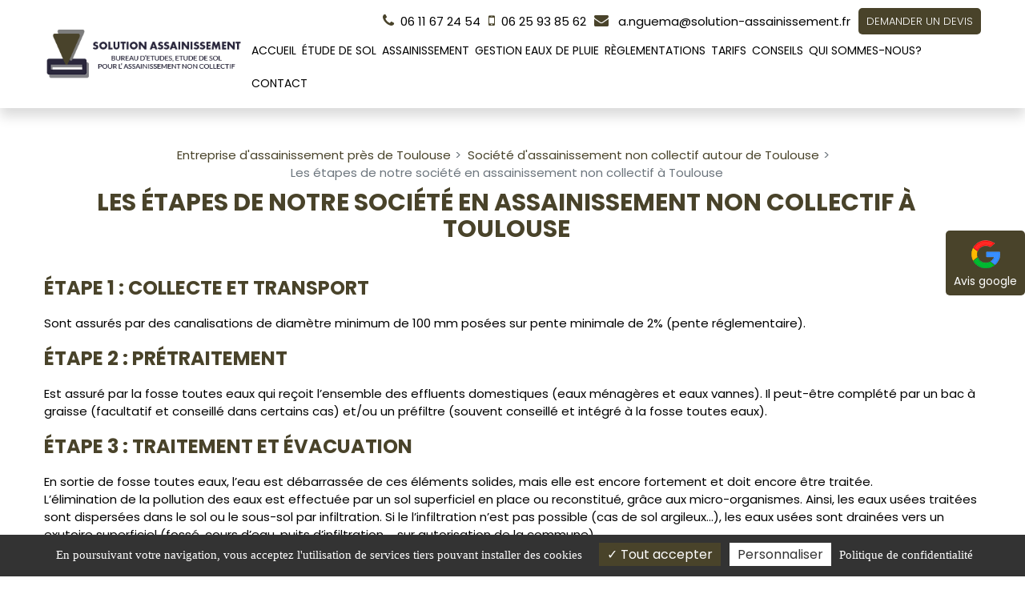

--- FILE ---
content_type: application/javascript
request_url: https://www.solution-assainissement.fr/build/app-theme.431fa330.js
body_size: 57692
content:
(self.webpackChunk=self.webpackChunk||[]).push([[382],{9186:(t,e,n)=>{"use strict";n(4230),n(115),n(8735),n(2853),n(7407),n(9521),n(7330),n(3406),n(466),n(1866),n(7938)},7407:(t,e,n)=>{var i,o,s;n(9653),n(9826),n(1539),n(5069),n(1249),n(8674),n(8309),n(2707),n(2222),n(561),n(2564),n(7327),n(2772),n(3710),n(7042),n(4916),n(5306),n(3123),n(3210),n(6755),n(7852),n(4678),n(4603),n(9714),n(1058),n(9600),i=function(t,e,n){switch(e){case"add":!function(t,e){var n,i;if(t&&t.controller&&t.controller.collection){if(n=t.controller.collection.dataitems.length,jQuery.isNumeric(e.index)&&0<=e.index&&e.index<=t.controller.collection.dataitems.length&&(n=Number(e.index)),e.$item&&t.controller.collection.addDataItem(e.$item,t.controller.collection.paths,n),e.$items)if(i=e.$items,jQuery.isArray(i))for(var o=i.length-1;0<=o;o--)t.controller.collection.addDataItem(i[o],t.controller.collection.paths,n);else i=i.find(t.options.itemPath).addBack(t.options.itemPath),jQuery(i.get().reverse()).each((function(){t.controller.collection.addDataItem(jQuery(this),t.controller.collection.paths,n)}));t.observer.trigger(t.observer.events.unknownStatusesChanged,[!1])}}(t,n);break;case"del":!function(t,e){var n;t&&t.controller&&t.controller.collection&&(e.$item&&(t.controller.collection.delDataitem(e.$item),e.$item.remove()),e.$items&&(n=e.$items,jQuery.isArray(e.$items)&&(n=jQuery(e.$items).map((function(){return this.toArray()}))),t.controller.collection.delDataitems(n),n.remove()),t.observer.trigger(t.observer.events.unknownStatusesChanged,[!1]))}(t,n);break;case"empty":t&&t.controller&&t.controller.collection&&(t.controller.collection.empty(),t.observer.trigger(t.observer.events.unknownStatusesChanged,[!1]));break;case"getDataItems":return e=null,t.controller&&t.controller.collection&&(e=t.controller.collection.dataitems),e;case"addControl":t&&t.panel&&t.controller&&(t.panel.addControl(n.$control),t.controller.addPaths(t.panel.paths))}},o=function(t,e){var n,i={observer:null,panel:null,controller:null,storage:null,$root:e};return i.options=jQuery.extend(!0,{debug:!1,command:"init",commandData:{},itemsBox:".list",itemPath:".list-item",panelPath:".panel",noResults:".jplist-no-results",redrawCallback:"",iosBtnPath:".jplist-ios-button",animateToTop:"html, body",animateToTopDuration:0,effect:"",duration:300,fps:24,storage:"",storageName:"jplist",cookiesExpiration:-1,deepLinking:!1,hashStart:"#",delimiter0:":",delimiter1:"|",delimiter2:"~",delimiter3:"!",historyLength:10},t),i.observer=new jQuery.fn.jplist.PubSub(i.$root,i.options),i.history=new jQuery.fn.jplist.History(i.$root,i.options,i.observer),i.panel=new jQuery.fn.jplist.PanelController(e,i.options,i.history,i.observer),i.storage=new jQuery.fn.jplist.Storage(i.options.storage,i.options.storageName,i.options.cookiesExpiration),i.itemControls=new jQuery.fn.jplist.ItemControlCollection(i.options,i.observer,i.history,i.$root),i.controller=new jQuery.fn.jplist.DOMController(i.$root,i.options,i.observer,i.panel.paths),(n=i).observer.on(n.observer.events.knownStatusesChanged,(function(t,e){var i;if(e&&(i=n.panel.mergeStatuses(e))&&0<i.length&&(n.storage.save(i),n.controller.renderStatuses(i,n.history.getLastStatus()),i=!1,e)){for(var o=0;o<e.length;o++)if(e[o].isAnimateToTop){i=!0;break}i&&(i=jQuery(n.options.animateToTop).offset().top,jQuery("html, body").animate({scrollTop:i},n.options.animateToTopDuration))}})),n.observer.on(n.observer.events.unknownStatusesChanged,(function(t,e){var i;0<(i=n.panel.getStatuses(e)).length&&(n.storage.save(i),n.controller.renderStatuses(i,n.history.getLastStatus()))})),n.observer.on(n.observer.events.statusesAppliedToList,(function(t,e,i){n.panel.setStatuses(i),jQuery.fn.jplist.DeepLinksService.updateUrlPerControls(n.options,n.panel.getDeepLinksURLPerControls())})),n.observer.on(n.observer.events.statusesChangedByDeepLinks,(function(t,e,i){n.panel.statusesChangedByDeepLinks(e,i)})),n.$root.find(n.options.iosBtnPath).on("click",(function(){jQuery(this).next(n.options.panelPath).toggleClass("jplist-ios-show")})),i.options.deepLinking?i.panel.setStatusesByDeepLink():i.panel.setStatusesFromStorage(),jQuery.extend(this,i)},jQuery.fn.jplist=function(t){return t.command&&"init"!==t.command?(e=this.data("jplist"))?i(e,t.command,t.commandData):void 0:this.each((function(){var e,n=jQuery(this);e=new o(t,n),n.data("jplist",e)}));var e},jQuery.jplist={},jQuery.fn.jplist.controls=jQuery.fn.jplist.controls||{},jQuery.fn.jplist.itemControls=jQuery.fn.jplist.itemControls||{},jQuery.fn.jplist.controlTypes={},jQuery.fn.jplist.itemControlTypes={},jQuery.fn.jplist.settings={},jQuery.fn.jplist.FiltersService=jQuery.fn.jplist.FiltersService||{},jQuery.fn.jplist.SortService=jQuery.fn.jplist.SortService||{},jQuery.fn.jplist.PubSub=function(t,e){var n={options:e,$root:t,events:{unknownStatusesChanged:"1",knownStatusesChanged:"2",statusesChangedByDeepLinks:"3",listSorted:"4",listFiltered:"5",listPaginated:"6",dataItemAdded:"7",dataItemRemoved:"8",collectionReadyEvent:"9",statusesAppliedToList:"10"}};return function(t){var e=jQuery.fn.trigger;t.options.debug&&(jQuery.fn.trigger=function(n){for(var i in t.events)if(t.events[i]==n){console.log(i,arguments);break}return e.apply(this,arguments)})}(n),jQuery.extend(!0,jQuery({}),this,n)},jQuery.fn.jplist.History=function(t,e,n){this.options=e,this.observer=n,this.$root=t,this.statusesQueue=[],this.listStatusesQueue=[]},jQuery.fn.jplist.History.prototype.addStatuses=function(t){for(var e=0;e<t.length;e++)this.statusesQueue.push(t[e]),this.statusesQueue.length>this.options.historyLength&&this.statusesQueue.shift()},jQuery.fn.jplist.History.prototype.getLastStatus=function(){var t=null;return 0<this.statusesQueue.length&&(t=this.statusesQueue[this.statusesQueue.length-1]),t},jQuery.fn.jplist.History.prototype.getLastList=function(){var t=null;return 0<this.listStatusesQueue.length&&(t=this.listStatusesQueue[this.listStatusesQueue.length-1]),t},jQuery.fn.jplist.History.prototype.addList=function(t){this.listStatusesQueue.push(t),this.listStatusesQueue.length>this.options.historyLength&&this.listStatusesQueue.shift()},jQuery.fn.jplist.History.prototype.popList=function(){var t=null;return 0<this.listStatusesQueue.length&&(t=this.listStatusesQueue.pop()),t},jQuery.fn.jplist.StatusDTO=function(t,e,n,i,o,s,r,a){this.action=e,this.name=t,this.type=n,this.data=i,this.inStorage=o,this.inAnimation=s,this.isAnimateToTop=r,this.inDeepLinking=a},function(){jQuery.fn.jplist.StatusesService=jQuery.fn.jplist.StatusesService||{},jQuery.fn.jplist.StatusesService.getStatusesByAction=function(t,e){for(var n,i=[],o=0;o<e.length;o++)(n=e[o]).action===t&&i.push(n);return i},jQuery.fn.jplist.StatusesService.getSortStatuses=function(t){var e,n,i=[];if(t=jQuery.fn.jplist.StatusesService.getStatusesByAction("sort",t),jQuery.isArray(t))for(var o=0;o<t.length;o++)if((e=t[o])&&e.data&&e.data.sortGroup&&jQuery.isArray(e.data.sortGroup)&&0<e.data.sortGroup.length)for(var s=0;s<e.data.sortGroup.length;s++)n=new jQuery.fn.jplist.StatusDTO(e.name,e.action,e.type,e.data.sortGroup[s],e.inStorage,e.inAnimation,e.isAnimateToTop,e.inDeepLinking),i.push(n);else i.push(e);return i},jQuery.fn.jplist.StatusesService.getFilterStatuses=function(t){var e,n,i=[];if(t=jQuery.fn.jplist.StatusesService.getStatusesByAction("filter",t),jQuery.isArray(t))for(var o=0;o<t.length;o++)(e=t[o])&&e.data&&e.data.filterType&&(n=jQuery.fn.jplist.DTOMapperService.filters[e.data.filterType],jQuery.isFunction(n)&&i.push(e));return i};var t=function(t,e,n,i){for(var o,s=[],r=0;r<t.length;r++)(o=t[r])[e]===n&&(i&&(o.initialIndex=r),s.push(o));return s};jQuery.fn.jplist.StatusesService.add=function(e,n,i){var o,s,r;if(0===e.length)e.push(n);else if(0===(o=t(e,"action",n.action,!0)).length)e.push(n);else if(0===(s=t(o,"name",n.name,!1)).length)e.push(n);else{r=!1;for(var a=0;a<s.length;a++)(o=s[a]).type===n.type&&(r=!0,i&&(e[o.initialIndex]=n));r||e.push(n)}}}(),jQuery.fn.jplist.DTOMapperService=jQuery.fn.jplist.DTOMapperService||{},jQuery.fn.jplist.DTOMapperService.filters={},jQuery.fn.jplist.DTOMapperService.filters.TextFilter=function(t,e){var n=new jQuery.fn.jplist.PathModel(t.data.path,null);return jQuery.fn.jplist.FiltersService.textFilter(t.data.value,n,e,t.data.ignore,t.data.mode,t.data.not,t.data.and,t.data.or)},jQuery.fn.jplist.DTOMapperService.filters.path=function(t,e){var n=new jQuery.fn.jplist.PathModel(t.data.path,null);return jQuery.fn.jplist.FiltersService.pathFilter(n,e)},jQuery.fn.jplist.DTOMapperService.filters.range=function(t,e){var n=new jQuery.fn.jplist.PathModel(t.data.path,null);return jQuery.fn.jplist.FiltersService.rangeFilter(n,e,t.data.min,t.data.max,t.data.prev,t.data.next)},jQuery.fn.jplist.DTOMapperService.filters.date=function(t,e){var n=new jQuery.fn.jplist.PathModel(t.data.path,null);return jQuery.fn.jplist.FiltersService.dateFilter(t.data.year,t.data.month,t.data.day,n,e,t.data.format)},jQuery.fn.jplist.DTOMapperService.filters.dateRange=function(t,e){var n=new jQuery.fn.jplist.PathModel(t.data.path,null);return jQuery.fn.jplist.FiltersService.dateRangeFilter(n,e,t.data.format,t.data.prev_year,t.data.prev_month,t.data.prev_day,t.data.next_year,t.data.next_month,t.data.next_day)},jQuery.fn.jplist.DTOMapperService.filters.pathGroup=function(t,e){return jQuery.fn.jplist.FiltersService.pathGroupFilter(t.data.pathGroup,e)},jQuery.fn.jplist.DTOMapperService.filters.textGroup=function(t,e){return jQuery.fn.jplist.FiltersService.textGroupFilter(t.data.textGroup,t.data.logic,t.data.path,t.data.ignoreRegex,e,t.data.mode)},jQuery.fn.jplist.DTOMapperService.filters.textFilterPathGroup=function(t,e){return jQuery.fn.jplist.FiltersService.textFilterPathGroup(t.data.textAndPathsGroup,t.data.ignoreRegex,e,t.data.mode)},jQuery.fn.jplist.DTOMapperService.sort={},jQuery.fn.jplist.DTOMapperService.sort.text=function(t,e,n){var i=new jQuery.fn.jplist.PathModel(t.data.path,t.data.type);return jQuery.fn.jplist.SortService.textHelper(e,n,t.data.order,i,t.data.ignore||"")},jQuery.fn.jplist.DTOMapperService.sort.number=function(t,e,n){var i=new jQuery.fn.jplist.PathModel(t.data.path,t.data.type);return jQuery.fn.jplist.SortService.numbersHelper(e,n,t.data.order,i)},jQuery.fn.jplist.DTOMapperService.sort.datetime=function(t,e,n){var i=new jQuery.fn.jplist.PathModel(t.data.path,t.data.type);return jQuery.fn.jplist.SortService.datetimeHelper(e,n,t.data.order,i,t.data.dateTimeFormat||"")},jQuery.fn.jplist.PathModel=function(t,e){this.jqPath=t,this.dataType=e},jQuery.fn.jplist.PathModel.prototype.isEqual=function(t,e){var n=!1;return e?this.jqPath===t.jqPath&&(n=!0):this.jqPath===t.jqPath&&this.dataType===t.dataType&&(n=!0),n},jQuery.fn.jplist.DataItemMemberModel=function(t,e){this.$element=t,this.path=e,this.text=t.text(),this.html=t.html()},s=function(t,e){for(var n,i,o=[],s=0;s<e.length;s++)n=e[s],0<(i=t.$item.find(n.jqPath).addBack(n.jqPath)).length&&(n=new jQuery.fn.jplist.DataItemMemberModel(i,n),o.push(n));return n=new jQuery.fn.jplist.PathModel("",null),n=new jQuery.fn.jplist.DataItemMemberModel(t.$item,n),o.push(n),o},jQuery.fn.jplist.DataItemModel=function(t,e,n){this.pathitems=[],this.jqElement=this.$item=t,this.index=n,this.html=jQuery.fn.jplist.HelperService.getOuterHtml(t),this.pathitems=s(this,e)},jQuery.fn.jplist.DataItemModel.prototype.findPathitem=function(t){for(var e,n=null,i=0;i<this.pathitems.length;i++)if((e=this.pathitems[i]).path.isEqual(t,!0)){n=e;break}return n},jQuery.fn.jplist.DataItemModel.prototype.addPaths=function(t){this.pathitems=this.pathitems.concat(s(this,t))},function(){var t=function(t,e){var n,i,o;if(0<(n=jQuery.fn.jplist.StatusesService.getFilterStatuses(e)).length){for(var s=0;s<n.length;s++)i=n[s],o=jQuery.fn.jplist.DTOMapperService.filters[i.data.filterType],t.dataview=o(i,t.dataview);t.observer.trigger(t.observer.events.listFiltered,[e,t])}},e=function(t,e){var n,i=null,o=0,s=0;if(0<(n=jQuery.fn.jplist.StatusesService.getStatusesByAction("paging",e)).length){for(var r=0;r<n.length;r++)(i=n[r]).data&&(jQuery.isNumeric(i.data.currentPage)&&(o=i.data.currentPage),jQuery.isNumeric(i.data.number)||"all"===i.data.number)&&(s=i.data.number);for(i=new jQuery.fn.jplist.PaginationService(o,s,t.dataview.length),o=0;o<n.length;o++)n[o].data&&(n[o].data.paging=i);t.dataview=jQuery.fn.jplist.FiltersService.pagerFilter(i,t.dataview),t.observer.trigger(t.observer.events.listPaginated,[e,t])}},n=function(t,e){n=[];var n=jQuery.fn.jplist.StatusesService.getSortStatuses(e);0<n.length&&(jQuery.fn.jplist.SortService.doubleSort(n,t.dataview),t.observer.trigger(t.observer.events.listSorted,[e,t]))},i=function(t){return jQuery(t.dataview).map((function(t,e){return e.jqElement.get()}))},o=function(t){return jQuery(t.dataitems).map((function(t,e){return e.jqElement.get()}))},s=function(t){t.dataview=jQuery.merge([],t.dataitems)},r=function(t,e){for(var n,i=-1,o=0;o<t.dataitems.length;o++)if(n=t.dataitems[o],(n=jQuery.fn.jplist.HelperService.getOuterHtml(n.jqElement))===jQuery.fn.jplist.HelperService.getOuterHtml(e)){i=o;break}return i},a=function(t,e){var n;-1!==(n=r(t,e))&&(t.dataitems.splice(n,1),t.observer.trigger(t.observer.events.dataItemRemoved,[e,t.dataitems]))},l=function(t,e,n,i){e=new jQuery.fn.jplist.DataItemModel(e,n,i),t.dataitems.splice(i,0,e),t.observer.trigger(t.observer.events.dataItemAdded,[e,t.dataitems])},c=function t(e,n,i,o,s){for(var r;i<n.length;i++)3!==(r=n.eq(i)).get(0).nodeType&&(l(e,r,o,i),i+1<n.length&&0==i%50&&window.setTimeout((function(){t(e,n,i,o,s)}),0))};jQuery.fn.jplist.Dataitems=function(t,e,n){this.dataitems=[],this.dataview=[],this.paths=n,this.observer=t,0<e.length&&(c(this,e,0,n,0),s(this)),this.observer.trigger(this.observer.events.collectionReadyEvent,[this])},jQuery.fn.jplist.Dataitems.prototype.addPaths=function(t){for(var e=0;e<this.dataitems.length;e++)this.dataitems[e].addPaths(t);s(this)},jQuery.fn.jplist.Dataitems.prototype.applyStatuses=function(o){return s(this),n(this,o),t(this,o),e(this,o),this.observer.trigger(this.observer.events.statusesAppliedToList,[this,o]),i(this)},jQuery.fn.jplist.Dataitems.prototype.filter=function(e){t(this,e)},jQuery.fn.jplist.Dataitems.prototype.sort=function(t){n(this,t)},jQuery.fn.jplist.Dataitems.prototype.pagination=function(t){e(this,t)},jQuery.fn.jplist.Dataitems.prototype.dataviewToJqueryObject=function(){return i(this)},jQuery.fn.jplist.Dataitems.prototype.dataitemsToJqueryObject=function(){return o(this)},jQuery.fn.jplist.Dataitems.prototype.resetDataview=function(){s(this)},jQuery.fn.jplist.Dataitems.prototype.empty=function(){o(this).detach(),this.dataitems=[],this.dataview=[]},jQuery.fn.jplist.Dataitems.prototype.addDataItem=function(t,e,n){l(this,t,e,n)},jQuery.fn.jplist.Dataitems.prototype.addDataItems=function(t,e,n){c(this,t,0,e,n),s(this)},jQuery.fn.jplist.Dataitems.prototype.delDataitem=function(t){a(this,t)},jQuery.fn.jplist.Dataitems.prototype.delDataitems=function(t){!function(t,e){e.each((function(){a(t,jQuery(this))}))}(this,t)},jQuery.fn.jplist.Dataitems.prototype.indexOf=function(t){return r(this,t)},jQuery.fn.jplist.Dataitems.prototype.dataviewToString=function(){var t,e="";for(t=0;t<this.dataview.length;t++)e+=this.dataview[t].html;return e}}(),jQuery.fn.jplist.PaginationService=function(t,e,n){n=Number(n),isNaN(n)&&(n=0),n=this.itemsNumber=n,jQuery.isNumeric(e)?(e=Number(e),isNaN(e)&&(e=n)):e=n,this.itemsOnPage=e,e=(e=this.itemsOnPage)?Math.ceil(this.itemsNumber/e):0,e=this.pagesNumber=e,t=Number(t),isNaN(t)&&(t=0),t>e-1&&(t=0),this.currentPage=t,this.start=this.currentPage*this.itemsOnPage,t=this.itemsNumber,(e=this.start+this.itemsOnPage)>t&&(e=t),this.end=e,t=this.currentPage,this.prevPage=0>=t?0:t-1,t=this.currentPage,e=this.pagesNumber,this.nextPage=0===e?0:t>=e-1?e-1:t+1},jQuery.fn.jplist.PaginationGoogleService=function(t,e,n){n=Number(n),isNaN(n)&&(n=0),n=this.itemsNumber=n,jQuery.isNumeric(e)?(e=Number(e),isNaN(e)&&(e=n)):e=n,this.itemsOnPage=e,e=(e=this.itemsOnPage)?Math.ceil(this.itemsNumber/e):0,e=this.pagesNumber=e,t=Number(t),isNaN(t)&&(t=0),t>e-1&&(t=0),this.currentPage=t,this.start=this.currentPage*this.itemsOnPage,t=this.itemsNumber,(e=this.start+this.itemsOnPage)>t&&(e=t),this.end=e,t=this.currentPage,this.prevPage=0>=t?0:t-1,t=this.currentPage,e=this.pagesNumber,this.nextPage=0===e?0:t>=e-1?e-1:t+1},jQuery.fn.jplist.FiltersService.dateFilter=function(t,e,n,i,o,s){for(var r,a,l=[],c=0;c<o.length;c++)(a=(r=o[c]).findPathitem(i))&&(jQuery.isNumeric(t)&&jQuery.isNumeric(e)&&jQuery.isNumeric(n)?(a=jQuery.fn.jplist.HelperService.formatDateTime(a.text,s))&&jQuery.isFunction(a.getFullYear)&&(a.setHours(0),a.setMinutes(0),a.setSeconds(0),a.getFullYear()===t&&a.getMonth()===e&&a.getDate()===n&&l.push(r)):l.push(r));return l},jQuery.fn.jplist.FiltersService.dateRangeFilter=function(t,e,n,i,o,s,r,a,l){for(var c,u,p,h,d=[],f=0;f<e.length;f++)(u=(c=e[f]).findPathitem(t))&&(p=!jQuery.isNumeric(i)||!jQuery.isNumeric(o)||!jQuery.isNumeric(s),h=!jQuery.isNumeric(r)||!jQuery.isNumeric(a)||!jQuery.isNumeric(l),p||h?d.push(c):(h=jQuery.fn.jplist.HelperService.formatDateTime(u.text,n))&&jQuery.isFunction(h.getFullYear)&&(u=new Date(i,o,s),p=new Date(r,a,l),h.setHours(0),h.setMinutes(0),h.setSeconds(0),h>=u&&h<=p&&d.push(c)));return d},jQuery.fn.jplist.FiltersService.pagerFilter=function(t,e){return e.slice(t.start,t.end)},jQuery.fn.jplist.FiltersService.pathFilter=function(t,e){for(var n,i=[],o=0;o<e.length;o++)n=e[o],("default"===t.jqPath||n.findPathitem(t))&&i.push(n);return i},jQuery.fn.jplist.FiltersService.pathGroupFilter=function(t,e){var n,i,o=[],s=[];if(0>=t.length)return e;for(i=0;i<t.length;i++)n=t[i],n=new jQuery.fn.jplist.PathModel(n,null),o.push(n);for(var r=0;r<e.length;r++){i=e[r];for(var a=0;a<o.length;a++){if("default"===(n=o[a]).jqPath){s.push(i);break}(n=i.findPathitem(n))&&s.push(i)}}return s},jQuery.fn.jplist.FiltersService.rangeFilter=function(t,e,n,i,o,s){for(var r,a,l=[],c=[],u=0;u<e.length;u++)c=[],(n=(r=e[u]).findPathitem(t))&&0<n.$element.length&&(n.$element.each((function(){var t=Number(jQuery(this).text().replace(/[^-0-9\.]+/g,""));isNaN(t)||c.push(t)})),0<c.length&&(i=Math.max.apply(Math,c),n=Math.min.apply(Math,c),a=!0,jQuery.isNumeric(o)&&o>n&&(a=!1),jQuery.isNumeric(s)&&i>s&&(a=!1),a&&l.push(r)));return l},function(){var t=function t(e,n,i,o){var s;if(!(i<n.length))return jQuery.trim(jQuery.fn.jplist.HelperService.removeCharacters(e,o));if(s=n[i],!(1<(o=e.split(s)).length))return t(e,n,i+1);for(o={operator:s,nodes:o},s=0;s<o.nodes.length;s++)e=o.nodes[s],o.nodes[s]=t(e,n,i+1);return o},e=function t(e,n,i,o,s){var r=!0;if(e.nodes){for(r=0;r<e.nodes.length;r++)t(e.nodes[r],n,i,o,s);var a,l;r=e.nodes,e=e.operator,a=-1!==n.indexOf(r[0]);for(var c=1;c<r.length;c++)""!==(l=r[c])&&(-1!==i.indexOf(e)&&(a=a&&-1===n.indexOf(l)),-1!==o.indexOf(e)&&(a=a&&-1!==n.indexOf(l)),-1!==s.indexOf(e)&&(a=a||-1!==n.indexOf(l)));r=a}else r=-1!==n.indexOf(e);return r};jQuery.fn.jplist.FiltersService.advancedSearchParse=function(n,i,o,s,r,a){var l;return s&&0!=s.length||(s=["-"]),r&&0!=r.length||(r=["&&"]),a&&0!=a.length||(a=[","]),l=a.concat(r).concat(s),i=t(i,l,0,o),e(i,n,s,r,a)}}(),jQuery.fn.jplist.FiltersService.textGroupFilter=function(t,e,n,i,o,s){var r,a,l,c,u;if(s=[],0>=t.length)return o;l=new jQuery.fn.jplist.PathModel(n,null);for(var p=0;p<o.length;p++)if(a=(n=o[p]).findPathitem(l),"default"===l.jqPath)s.push(n);else if(a)if(a=jQuery.fn.jplist.HelperService.removeCharacters(a.text,i),"or"===e){for(u=0;u<t.length;u++)if(r=t[u],r=jQuery.fn.jplist.HelperService.removeCharacters(r,i),jQuery.fn.jplist.FiltersService.advancedSearchParse(a,r)){s.push(n);break}}else{for(c=[],u=0;u<t.length;u++)r=t[u],r=jQuery.fn.jplist.HelperService.removeCharacters(r,i),jQuery.fn.jplist.FiltersService.advancedSearchParse(a,r)&&c.push(r);c.length===t.length&&s.push(n)}return s},jQuery.fn.jplist.FiltersService.textFilter=function(t,e,n,i,o,s,r,a){var l,c,u,p=[];o=o||"contains";for(var h=0;h<n.length;h++)if(c=(l=n[h]).findPathitem(e),"default"===e.jqPath)p.push(l);else if(c)switch(c=jQuery.trim(jQuery.fn.jplist.HelperService.removeCharacters(c.text,i)),u=jQuery.trim(jQuery.fn.jplist.HelperService.removeCharacters(t,i)),o){case"startsWith":c.startsWith(u)&&p.push(l);break;case"endsWith":c.endsWith(u)&&p.push(l);break;case"advanced":jQuery.fn.jplist.FiltersService.advancedSearchParse(c,u,i,s,r,a)&&p.push(l);break;case"equal":c===u&&p.push(l);break;default:-1!==c.indexOf(u)&&p.push(l)}return p},jQuery.fn.jplist.FiltersService.textFilterPathGroup=function(t,e,n,i){var o,s;i=[];var r,a,l,c=[];for(l=0;l<t.length;l++)(a=t[l]).selected&&(o=a.path,s=new jQuery.fn.jplist.PathModel(o,null),a.pathObj=s,i.push(a));if(0>=i.length)return n;for(o=0;o<n.length;o++){t=n[o],l=!1;for(var u=0;u<i.length;u++)if(s=(a=i[u]).pathObj){if("default"===s.jqPath){l=!0;break}if(s=t.findPathitem(s))switch(s=jQuery.trim(jQuery.fn.jplist.HelperService.removeCharacters(s.text,e)),r=jQuery.trim(jQuery.fn.jplist.HelperService.removeCharacters(a.text,e)),a.mode){case"startsWith":s.startsWith(r)&&(l=!0);break;case"endsWith":s.endsWith(r)&&(l=!0);break;case"advanced":jQuery.fn.jplist.FiltersService.advancedSearchParse(s,r)&&(l=!0);break;case"equal":s===r&&(l=!0);break;default:-1!==s.indexOf(r)&&(l=!0)}}l&&c.push(t)}return c},jQuery.fn.jplist.SortService.datetimeHelper=function(t,e,n,i,o){return t=t.findPathitem(i),e=e.findPathitem(i),t&&e?(jQuery.trim(o)?(i=jQuery.fn.jplist.HelperService.formatDateTime(t.text,o),o=jQuery.fn.jplist.HelperService.formatDateTime(e.text,o)):(i=new Date(Date.parse(t.text)),o=new Date(Date.parse(e.text))),i==o?0:"asc"==n?i>o?1:-1:i<o?1:-1):0},jQuery.fn.jplist.SortService.datetime=function(t,e,n,i){n.sort((function(n,o){return jQuery.fn.jplist.SortService.datetimeHelper(n,o,t,e,i)}))},jQuery.fn.jplist.SortService.numbersHelper=function(t,e,n,i){return t=t.findPathitem(i),e=e.findPathitem(i),t&&e?n=(i=parseFloat(t.text.replace(/[^-0-9\.]+/g,"")))==(e=parseFloat(e.text.replace(/[^-0-9\.]+/g,"")))?0:"asc"==n?isNaN(i)?1:isNaN(e)?-1:i-e:isNaN(i)?1:isNaN(e)?-1:e-i:0},jQuery.fn.jplist.SortService.numbers=function(t,e,n){n.sort((function(n,i){return jQuery.fn.jplist.SortService.numbersHelper(n,i,t,e)}))},jQuery.fn.jplist.SortService.textHelper=function(t,e,n,i,o){return t=t.findPathitem(i),e=e.findPathitem(i),t&&e?(o?(i=new RegExp(o,"ig"),o=t.text.toString().replace(i,"").toLowerCase(),t=e.text.toString().replace(i,"").toLowerCase()):(o=t.text.toString().toLowerCase(),t=e.text.toString().toLowerCase()),o===t?0:"".localeCompare?"asc"===n?o.localeCompare(t):t.localeCompare(o):"asc"===n?o>t?1:-1:o<t?1:-1):0},jQuery.fn.jplist.SortService.text=function(t,e,n,i){n.sort((function(n,o){return jQuery.fn.jplist.SortService.textHelper(n,o,t,e,i)}))},function(){var t=function t(e,n,i,o){var s,r,a=0;return 0<i.length&&("default"!==(s=i[o]).data.path?(r=jQuery.fn.jplist.DTOMapperService.sort[s.data.type],jQuery.isFunction(r)&&(a=r(s,e,n))):a=(a=e.index)===(s=n.index)?0:isNaN(a)?1:isNaN(s)?-1:a-s,0===a&&o+1<i.length&&(a=t(e,n,i,o+1))),a};jQuery.fn.jplist.SortService.doubleSort=function(e,n){var i=!1;return 1===e.length&&e[0]&&e[0].data&&"default"===e[0].data.path&&(i=!0),i||n.sort((function(n,i){return t(n,i,e,0)})),n}}(),jQuery.jplist.sort=function(t,e,n,i,o,s,r){return("asc"!==e&&"desc"!==e||"text"!==n&&"number"!==n&&"datetime"!==n)&&console.log("valdation error"),e={action:"sort",name:"sort",type:"sort",data:{path:i,type:n,order:e,dateTimeFormat:s,ignore:o},inStorage:!1,inAnimation:!1,isAnimateToTop:!1,inDeepLinking:!1},i=[new jQuery.fn.jplist.PathModel(i,n)],n=new jQuery.fn.jplist.PubSub(jQuery("<div></div>"),{}),(t=new jQuery.fn.jplist.Dataitems(n,t,i)).sort([e]),"html"===r?t.dataviewToString():t.dataviewToJqueryObject()},function(){var t=function(t,e){var n=null;return"{month}"==t?("january"!==(e=e.toLowerCase())&&"jan"!==e&&"jan."!==e||(n=0),"february"!==e&&"feb"!==e&&"feb."!==e||(n=1),"march"!==e&&"mar"!==e&&"mar."!==e||(n=2),"april"!=e&&"apr"!==e&&"apr."!==e||(n=3),"may"===e&&(n=4),"july"!=e&&"jun"!==e&&"jun."!==e||(n=5),"april"!==e&&"jul"!==e&&"jul."!==e||(n=6),"august"!==e&&"aug"!==e&&"aug."!==e||(n=7),"september"!==e&&"sep"!==e&&"sep."!==e||(n=8),"october"!==e&&"oct"!==e&&"oct."!==e||(n=9),"november"!==e&&"nov"!==e&&"nov."!==e||(n=10),"december"!==e&&"dec"!==e&&"dec."!==e||(n=11),null===n&&(n=parseInt(e,10),isNaN(n)||n--)):n=parseInt(e,10),n},e=function(t,e){var n,i=null;return n=t.replace(/{year}|{month}|{day}|{hour}|{min}|{sec}/g,".*"),(n=new RegExp(n,"g").exec(e))&&1<n.length&&(i=n[1]),i};jQuery.fn.jplist.HelperService={},jQuery.fn.jplist.HelperService.getOuterHtml=function(t){var e,n,i="";if(t&&t[0]&&t[0].tagName){e=t[0].attributes,n=t.html();i=i+"<"+(t=t[0].tagName.toString().toLowerCase());for(var o=0;o<e.length;o++)e[o].nodeValue&&(i+=" "+e[o].nodeName+"=",i+='"'+e[o].nodeValue+'"');i=i+">"+n,i+="</"+t+">"}return i},jQuery.fn.jplist.HelperService.removeCharacters=function(t,e){return t?t.replace(new RegExp(e,"ig"),"").toLowerCase():""},jQuery.fn.jplist.HelperService.formatDateTime=function(n,i){var o,s,r,a,l,c;return o=(i=(i=(i=(i=(i=i.replace(/\./g,"\\.")).replace(/\(/g,"\\(")).replace(/\)/g,"\\)")).replace(/\[/g,"\\[")).replace(/\]/g,"\\]")).replace("{year}","(.*)"),(s=e(o,n))&&(s=t("{year}",s)),o=i.replace("{day}","(.*)"),(a=e(o,n))&&(a=t("{day}",a)),o=i.replace("{month}","(.*)"),(r=e(o,n))&&(r=t("{month}",r)),o=i.replace("{hour}","(.*)"),(l=e(o,n))&&(l=t("{hour}",l)),o=i.replace("{min}","(.*)"),(c=e(o,n))&&(c=t("{min}",c)),o=i.replace("{sec}","(.*)"),(o=e(o,n))&&(o=t("{sec}",o)),s&&!isNaN(s)||(s=1900),r&&!isNaN(r)||(r=0),a&&!isNaN(a)||(a=1),l&&!isNaN(l)||(l=0),c&&!isNaN(c)||(c=0),o&&!isNaN(o)||(o=0),new Date(s,r,a,l,c,o)}}(),jQuery.fn.jplist.DeepLinksService={},jQuery.fn.jplist.DeepLinksService.getUrlParams=function(t){var e,n,i=[],o=[];if(i=window.decodeURIComponent(jQuery.trim(window.location.hash.replace(t.hashStart,""))),t.deepLinking&&""!==jQuery.trim(i)){i=i.split(t.delimiter1);for(var s=0;s<i.length;s++)2===(n=(e=i[s]).split("=")).length&&(e=n[0],n=n[1],2===(e=e.split(t.delimiter0)).length&&(e={controlName:e[0],propName:e[1],propValue:n},o.push(e)))}return o},jQuery.fn.jplist.DeepLinksService.updateUrlPerControls=function(t,e){if(t.deepLinking){var n,i=""===(i=jQuery.trim(e.replace(t.hashStart,"")))?t.hashStart:t.hashStart+i;window.location.hash!==i&&(i=-1==(n=window.location.href.indexOf(t.hashStart))?window.location.href+i:window.location.href.substring(0,n)+i,"replaceState"in window.history?window.history.replaceState("","",i):window.location.replace(i))}},jQuery.fn.jplist.DOMView=function(t,e,n,i,o,s,r){this.options=e,this.$root=t,this.observer=n,this.redrawCallback=s,this.effect=r,this.$itemsBox=t.find(i).eq(0),this.$noResults=t.find(o)},jQuery.fn.jplist.DOMView.prototype.render=function(t,e,n){return function(t,e,n,i){var o=e.dataitemsToJqueryObject(),s=e.dataviewToJqueryObject(),r=!1,a=jQuery.extend(!0,{},t.options,{duration:0});return 0>=o.length||0>=s.length?(t.$noResults.removeClass("jplist-hidden"),t.$itemsBox.addClass("jplist-hidden"),jQuery.isFunction(t.redrawCallback)&&t.redrawCallback(e,s,n)):(t.$noResults.addClass("jplist-hidden"),t.$itemsBox.removeClass("jplist-hidden"),t.effect&&jQuery.fn.jplist.animation?(i&&!i.inAnimation&&(r=!0),i=r?a:t.options,jQuery.fn.jplist.animation.drawItems(i,t.$itemsBox,o,s,t.effect,(function(){jQuery.isFunction(t.redrawCallback)&&t.redrawCallback(e,s,n)}),t.observer)):(o.detach(),t.$itemsBox.append(s),jQuery.isFunction(t.redrawCallback)&&t.redrawCallback(e,s,n))),s}(this,t,e,n)},jQuery.fn.jplist.DOMController=function(t,e,n,i){this.observer=n,this.$root=t,this.listView=new jQuery.fn.jplist.DOMView(t,e,n,e.itemsBox,e.noResults,e.redrawCallback,e.effect),t=e.itemPath,e=this.$root.find(e.itemsBox).eq(0).find(t),this.collection=new jQuery.fn.jplist.Dataitems(this.observer,e,i)},jQuery.fn.jplist.DOMController.prototype.renderStatuses=function(t,e){var n;return this.collection&&(this.collection.applyStatuses(t),n=this.listView.render(this.collection,t,e)),n},jQuery.fn.jplist.DOMController.prototype.addPaths=function(t){this.collection.addPaths(t)},jQuery.fn.jplist.ItemControlFactory=function(t,e,n,i){this.options=t,this.observer=e,this.history=n,this.$root=i},jQuery.fn.jplist.ItemControlFactory.prototype.create=function(t){var e,n,i=null,o=null,s=null;return e=t.attr("data-control-type"),n={},jQuery.fn.jplist.itemControlTypes[e]&&(n=jQuery.extend(!0,{},n,jQuery.fn.jplist.itemControlTypes[e])),this.options.itemControlTypes&&this.options.itemControlTypes[e]&&(n=jQuery.extend(!0,{},n,this.options.itemControlTypes[e])),n&&(n.className&&(o=jQuery.fn.jplist.itemControls[n.className]),n.options&&(s=n.options)),e={type:e,itemControlType:n,controlTypeClass:o,controlOptions:s},(e=jQuery.extend(!0,e,{$control:t,history:this.history,observer:this.observer,options:this.options,$root:this.$root})).controlTypeClass&&jQuery.isFunction(e.controlTypeClass)&&(i=new e.controlTypeClass(e)),i},jQuery.fn.jplist.ItemControlCollection=function(t,e,n,i){this.options=t,this.observer=e,this.history=n,this.$root=i,this.controls=[],this.controlFactory=new jQuery.fn.jplist.ItemControlFactory(t,e,n,i),this.options&&this.options.itemsBox&&function(t,e){e&&0<e.length&&e.find("[data-control-type]").each((function(){var e=jQuery(this);(e=t.controlFactory.create(e))&&t.controls.push(e)}))}(this,this.$root.find(this.options.itemsBox))},function(){var t=function(t){var e,n=jQuery(window).scrollTop();e=Number(t.data("top")),isNaN(e)||(n>e?t.addClass("jplist-sticky"):t.removeClass("jplist-sticky"))},e=function(e,n){n.each((function(){var e=jQuery(this),n=e.offset().top;e.data("top",n),t(e)})),jQuery(window).scroll((function(){n.each((function(){t(jQuery(this))}))}))},n=function(t){var e=[];if("cookies"===t.options.storage||"localstorage"===t.options.storage&&jQuery.fn.jplist.LocalStorageService.supported())if("cookies"===t.options.storage&&(e=jQuery.fn.jplist.CookiesService.restoreCookies(t.options.storageName)),"localstorage"===t.options.storage&&jQuery.fn.jplist.LocalStorageService.supported()&&(e=jQuery.fn.jplist.LocalStorageService.restore(t.options.storageName)),0<e.length){for(var n=[],o=0;o<e.length;o++)e[o].inStorage&&n.push(e[o]);0<n.length&&(t.controls.setStatuses(n,!0),t.observer.trigger(t.observer.events.knownStatusesChanged,[n]))}else i(t,!0);else i(t,!0)},i=function(t,e){var n;0<(n=t.controls.getStatuses(e)).length&&t.observer.trigger(t.observer.events.knownStatusesChanged,[n])};jQuery.fn.jplist.PanelController=function(t,n,i,o){this.options=n,this.$root=t,this.history=i,this.observer=o,this.controls=this.paths=this.$sticky=null,n=this.$root.find(this.options.panelPath).find("[data-control-type]"),this.controls=new jQuery.fn.jplist.ControlsCollection,this.controls.addList(n,this.history,this.$root,this.options,this.observer),this.paths=this.controls.getPaths(),this.$sticky=t.find('[data-sticky="true"]'),0<this.$sticky.length&&e(0,this.$sticky)},jQuery.fn.jplist.PanelController.prototype.addControl=function(t){this.controls.add(t,this.history,this.$root,this.options,this.observer),this.paths=this.controls.getPaths()},jQuery.fn.jplist.PanelController.prototype.setStatusesByDeepLink=function(){var t;0>=(t=jQuery.fn.jplist.DeepLinksService.getUrlParams(this.options)).length?n(this):this.controls.setDeepLinks(t,this.observer)},jQuery.fn.jplist.PanelController.prototype.setStatusesFromStorage=function(){n(this)},jQuery.fn.jplist.PanelController.prototype.setStatuses=function(t){this.history.addStatuses(t),this.controls.setStatuses(t,!1),this.history.addList(t)},jQuery.fn.jplist.PanelController.prototype.getStatuses=function(t){return this.controls.getStatuses(t)},jQuery.fn.jplist.PanelController.prototype.mergeStatuses=function(t){return this.controls.merge(!1,t)},jQuery.fn.jplist.PanelController.prototype.statusesChangedByDeepLinks=function(t,e){this.controls&&this.controls.statusesChangedByDeepLinks(e)},jQuery.fn.jplist.PanelController.prototype.getDeepLinksURLPerControls=function(){return this.controls.getDeepLinksUrl(this.options.delimiter1)}}(),jQuery.fn.jplist.ControlFactory=function(t,e,n,i){this.options=t,this.observer=e,this.history=n,this.$root=i},jQuery.fn.jplist.ControlFactory.prototype.create=function(t,e){var n,i,o,s,r,a,l,c,u=null;return n=t.attr("data-control-type"),r=s=o=!0,a=!1,c=l=null,(i=t.attr("data-control-deep-link"))&&"false"===i.toString()&&(o=!1),(i=t.attr("data-control-storage"))&&"false"===i.toString()&&(s=!1),(i=t.attr("data-control-animation"))&&"false"===i.toString()&&(r=!1),(i=t.attr("data-control-animate-to-top"))&&"true"===i.toString()&&(a=!0),i={},jQuery.fn.jplist.controlTypes[n]&&(i=jQuery.extend(!0,{},i,jQuery.fn.jplist.controlTypes[n])),this.options.controlTypes&&this.options.controlTypes[n]&&(i=jQuery.extend(!0,{},i,this.options.controlTypes[n])),i&&(i.className&&(l=jQuery.fn.jplist.controls[i.className]),i.options&&(c=i.options)),n={type:n,action:t.attr("data-control-action"),name:t.attr("data-control-name"),inDeepLinking:o,inStorage:s,inAnimation:r,isAnimateToTop:a,controlType:i,controlTypeClass:l,controlOptions:c,paths:[]},(n=jQuery.extend(!0,n,{$control:t,history:this.history,observer:this.observer,options:this.options,$root:this.$root,controlsCollection:e})).controlTypeClass&&jQuery.isFunction(n.controlTypeClass)&&(u=new n.controlTypeClass(n)),u},jQuery.fn.jplist.ControlFactory.prototype.getStatus=function(t){return null},jQuery.fn.jplist.ControlFactory.prototype.setStatus=function(t,e){},jQuery.fn.jplist.ControlFactory.prototype.getDeepLink=function(){return""},jQuery.fn.jplist.ControlFactory.prototype.getStatusByDeepLink=function(t,e){return null},jQuery.fn.jplist.ControlFactory.prototype.getPaths=function(t){return[]},jQuery.fn.jplist.ControlFactory.prototype.setByDeepLink=function(t){},jQuery.fn.jplist.ControlFactory.getProp=function(t,e){var n=[],i=new RegExp("^"+e+"[0-9]*$");return jQuery.each(t.data(),(function(t,e){i.test(t)&&n.push(e)})),0==n.length?"":1==n.length?n[0]:n},jQuery.fn.jplist.ControlFactory.getPropPath=function(t,e){var n="";if(jQuery.isArray(t))for(var i=0;i<t.length;i++){var o="";0!==i&&(o=""+i),n+="[data-"+e+o+'="'+t[i]+'"]'}else n+="[data-"+e+'="'+t+'"]';return n},function(){var t=function(t,e){for(var n,i=[],o=0;o<t.controls.length;o++)n=t.controls[o],jQuery.isFunction(n.getStatus)&&(n=n.getStatus(e))&&jQuery.fn.jplist.StatusesService.add(i,n,!1);return i},e=function(t,e,n,i,o,s){return(e=new jQuery.fn.jplist.ControlFactory(o,s,n,i).create(e,t))&&t.controls.push(e),e},n=function(t,n,i,o,s,r){n.each((function(){e(t,jQuery(this),i,o,s,r)}))};jQuery.fn.jplist.ControlsCollection=function(){this.controls=[]},jQuery.fn.jplist.ControlsCollection.prototype.merge=function(e,n){var i,o;o=[],i=t(this,e);for(var s=0;s<i.length;s++)jQuery.fn.jplist.StatusesService.add(o,i[s],!1);if(n)for(i=0;i<n.length;i++)jQuery.fn.jplist.StatusesService.add(o,n[i],!0);return o},jQuery.fn.jplist.ControlsCollection.prototype.statusesChangedByDeepLinks=function(t){for(var e,n=0;n<this.controls.length;n++)e=this.controls[n],jQuery.isFunction(e.setByDeepLink)&&e.setByDeepLink(t)},jQuery.fn.jplist.ControlsCollection.prototype.setDeepLinks=function(t,e){var n,i,o,s,r=[];for(s=0;s<t.length;s++){i=(n=t[s]).controlName;var a=[];o=void 0;for(var l=0;l<this.controls.length;l++)(o=this.controls[l]).name===i&&a.push(o);for(i=a,a=0;a<i.length;a++)o=i[a],jQuery.isFunction(o.getStatusByDeepLink)&&(o=o.getStatusByDeepLink(n.propName,n.propValue))&&jQuery.fn.jplist.StatusesService.add(r,o,!1)}e.trigger(e.events.knownStatusesChanged,[r]),e.trigger(e.events.statusesChangedByDeepLinks,[,r,t])},jQuery.fn.jplist.ControlsCollection.prototype.setStatuses=function(t,e){for(var n,i,o=[],s=0;s<t.length;s++){n=t[s],i=!1;for(var r=0;r<o.length;r++)o[r].name===n.name&&o[r].action===n.action&&(i=!0,o[r].statuses.push(n));i||o.push({name:n.name,action:n.action,statuses:[n]})}for(r=0;r<o.length;r++)if((n=o[r]).statuses&&0<n.statuses.length){i=n.statuses[0].name;s=n.statuses[0].action;for(var a=[],l=void 0,c=0;c<this.controls.length;c++)(l=this.controls[c]).name===i&&l.action===s&&a.push(l);for(i=a,s=0;s<i.length;s++)jQuery.isFunction(i[s].setStatus)&&(1<n.statuses.length?i[s].setStatus(n.statuses,e):i[s].setStatus(n.statuses[0],e))}},jQuery.fn.jplist.ControlsCollection.prototype.getDeepLinksUrl=function(t){var e;e="";var n,i=[],o="";n=this.controls;for(var s=0;s<n.length;s++)e=n[s],jQuery.isFunction(e.getDeepLink)&&(o=jQuery.trim(e.getDeepLink())),""!==o&&-1===jQuery.inArray(o,i)&&i.push(o);return i.join(t)},jQuery.fn.jplist.ControlsCollection.prototype.getStatuses=function(e){return t(this,e)},jQuery.fn.jplist.ControlsCollection.prototype.getPaths=function(){for(var t,e=[],n=[],i=0;i<this.controls.length;i++)if(t=this.controls[i],jQuery.isFunction(t.getPaths))for(t.getPaths(e),t=0;t<e.length;t++){for(var o=n,s=e[t],r=!1,a=0;a<o.length;a++)if(o[a].isEqual(s,!0)){r=!0;break}r||n.push(e[t])}return n},jQuery.fn.jplist.ControlsCollection.prototype.add=function(t,n,i,o,s){e(this,t,n,i,o,s)},jQuery.fn.jplist.ControlsCollection.prototype.addList=function(t,e,i,o,s){n(this,t,e,i,o,s)}}(),function(){var t=function(t){var e=function(t){var e=[];t=jQuery(),jQuery(document).find("[data-control-type]").each((function(){var t=jQuery(this),n=t.attr("data-control-type");n&&jQuery.fn.jplist.controlTypes[n]&&jQuery.fn.jplist.controlTypes[n].dropdown&&e.push(t)}));for(var n=0;n<e.length;n++)t=t.add(e[n]);return t}(t);0<e.length&&(jQuery(document).click((function(){e.find("ul").hide()})),jQuery(document).off(t.DROPDOWN_CLOSE_EVENT).on(t.DROPDOWN_CLOSE_EVENT,(function(t,n){e.each((function(){jQuery(this).is(n)||jQuery(this).find("ul").hide()}))}))),t.$control.find(".jplist-dd-panel").off().on("click",(function(e){var n;e.stopPropagation(),n=(e=jQuery(this).parents("[data-control-type]")).find("ul"),jQuery(document).trigger(t.DROPDOWN_CLOSE_EVENT,[e]),n.toggle(0)}))},e=function(e,n,i,o){return(n=(e={options:e,observer:n,history:i,$control:o,DROPDOWN_CLOSE_EVENT:"dropdown-close-event"}).$control.find("li:eq(0)")).addClass("active"),n=n.find("span"),0>=e.$control.find(".jplist-dd-panel").length&&e.$control.prepend('<div class="jplist-dd-panel">'+n.text()+"</div>"),t(e),jQuery.extend(this,e)};jQuery.fn.jplist.DropdownControl=function(t,n,i,o){return new e(t,n,i,o)}}(),jQuery.fn.jplist.Storage=function(t,e,n){this.storageType=t,this.storageName=e,this.cookiesExpiration=n,this.isStorageEnabled="cookies"===t||"localstorage"===t&&jQuery.fn.jplist.LocalStorageService.supported()},jQuery.fn.jplist.Storage.prototype.save=function(t){var e,n=[];if(t&&this.isStorageEnabled){for(var i=0;i<t.length;i++)(e=t[i]).inStorage&&n.push(e);"cookies"===this.storageType&&jQuery.fn.jplist.CookiesService.saveCookies(n,this.storageName,this.cookiesExpiration),"localstorage"===this.storageType&&jQuery.fn.jplist.LocalStorageService.supported()&&jQuery.fn.jplist.LocalStorageService.save(n,this.storageName)}},jQuery.fn.jplist.CookiesService={},jQuery.fn.jplist.CookiesService.setCookie=function(t,e,n){e=escape(e);var i=new Date;-1==(n=Number(n))||isNaN(n)?document.cookie=t+"="+e+";path=/;":(i.setMinutes(i.getMinutes()+n),document.cookie=t+"="+e+";path=/; expires="+i.toUTCString())},jQuery.fn.jplist.CookiesService.getCookie=function(t){var e,n,i,o=null;i=document.cookie.split(";");for(var s=0;s<i.length;s++)if(e=i[s].substr(0,i[s].indexOf("=")),n=i[s].substr(i[s].indexOf("=")+1),(e=e.replace(/^\s+|\s+$/g,""))==t){o=unescape(n);break}return o},jQuery.fn.jplist.CookiesService.saveCookies=function(t,e,n){t=JSON.stringify(t),jQuery.fn.jplist.CookiesService.setCookie(e,t,n)},jQuery.fn.jplist.CookiesService.restoreCookies=function(t){var e=[];return(t=jQuery.fn.jplist.CookiesService.getCookie(t))&&(e=jQuery.parseJSON(t)),e||(e=[]),e},jQuery.fn.jplist.LocalStorageService={},jQuery.fn.jplist.LocalStorageService.supported=function(){try{return"localStorage"in window&&null!==window.localStorage}catch(t){return!1}},jQuery.fn.jplist.LocalStorageService.save=function(t,e){var n;n=JSON.stringify(t),window.localStorage[e]=n},jQuery.fn.jplist.LocalStorageService.restore=function(t){var e=[];return(t=window.localStorage[t])&&(e=jQuery.parseJSON(t)),e||(e=[]),e}},466:(t,e,n)=>{var i,o,s;n(9826),n(1539),n(8309),n(3210),n(4916),n(3123),i=function(t,e){var n=null;return e?0>=(n=t.$control.find('li:has(span[data-default="true"])').eq(0)).length&&(n=t.$control.find("li:eq(0)")):n=t.$control.find(".active"),n=n.find("span"),n=new jQuery.fn.jplist.controls.DropdownFilterDTO(n.attr("data-path"),n.attr("data-type")),new jQuery.fn.jplist.StatusDTO(t.name,t.action,t.type,n,t.inStorage,t.inAnimation,t.isAnimateToTop,t.inDeepLinking)},o=function(t,e){var n;(n=t.$control.find("li")).removeClass("active"),(!e||0>=e.length)&&(e=n.eq(0)),0<e.length&&(e.addClass("active"),t.$control.find(".jplist-dd-panel").text(e.eq(0).text()))},(s=function(t){return new jQuery.fn.jplist.DropdownControl(t.options,t.observer,t.history,t.$control),function(t){t.$control.find("li").off("click").on("click",(function(){var e;e=jQuery(this),o(t,e),e=i(t,!1),t.observer.trigger(t.observer.events.knownStatusesChanged,[[e]])}))}(t),jQuery.extend(this,t)}).prototype.getStatus=function(t){return i(this,t)},s.prototype.getDeepLink=function(){var t,e="";return this.inDeepLinking&&(t=i(this,!1)).data&&t.data.path&&(e=this.name+this.options.delimiter0+"path="+t.data.path),e},s.prototype.getStatusByDeepLink=function(t,e){var n;t:if(n=null,this.inDeepLinking){if("number"!==t&&t!=="path"+this.options.delimiter2+"type"+this.options.delimiter2+"order"&&"path"!==t){n=null;break t}(n=i(this,!0)).data&&"path"===t&&n.data.path&&(n.data.path=e)}return n},s.prototype.getPaths=function(t){!function(t,e){var n,i,o;t.$control.find("span").each((function(){n=jQuery(this).attr("data-path"),i=jQuery(this).attr("data-type"),n&&""!==jQuery.trim(n)&&(o=new jQuery.fn.jplist.PathModel(n,i),e.push(o))}))}(this,t)},s.prototype.setStatus=function(t,e){var n;t&&t.data&&(n=this.$control.find('[data-path="'+t.data.path+'"]'))&&0<n.length&&o(this,n.parent("li"))},s.prototype.setByDeepLink=function(t){var e;if(t)for(var n=0;n<t.length;n++)(e=t[n]).controlName===this.name&&"path"===e.propName&&e.propValue&&this.$control.find('[data-path="'+e.propValue+'"]').trigger("click")},jQuery.fn.jplist.controls.FilterDropdown=function(t){return new s(t)},jQuery.fn.jplist.controlTypes["filter-drop-down"]={className:"FilterDropdown",options:{},dropdown:!0},function(){var t=function(t,e){var n;return n=null,e?0>=(n=t.$control.find('option[data-default="true"]').eq(0)).length&&(n=t.$control.find("option").eq(0)):n=t.$control.find("option:selected"),n=new jQuery.fn.jplist.controls.DropdownFilterDTO(n.attr("data-path"),n.attr("data-type")),new jQuery.fn.jplist.StatusDTO(t.name,t.action,t.type,n,t.inStorage,t.inAnimation,t.isAnimateToTop,t.inDeepLinking)},e=function(e){return function(e){e.$control.change((function(){var n,i,o;n=t(e,!1),o=(i=jQuery(this).find("option:selected")).attr("data-path"),i=i.attr("data-number"),o?(n.data.path=o,n.data.type=jQuery(this).attr("data-type"),n.data.order=jQuery(this).attr("data-order")):i&&(n.data.number=i),e.observer.trigger(e.observer.events.knownStatusesChanged,[[n]])}))}(e),jQuery.extend(this,e)};e.prototype.getStatus=function(e){return t(this,e)},e.prototype.getDeepLink=function(){var e,n="";return this.inDeepLinking&&((e=t(this,!1)).data&&e.data.path&&(n=this.name+this.options.delimiter0+"path="+e.data.path)),n},e.prototype.getStatusByDeepLink=function(e,n){var i=null;return this.inDeepLinking&&((i=t(this,!0)).data&&"path"===e&&i.data.path&&(i.data.path=n)),i},e.prototype.getPaths=function(t){!function(t,e){var n,i,o;t.$control.find("option").each((function(){n=jQuery(this).attr("data-path"),i=jQuery(this).attr("data-type"),n&&(o=new jQuery.fn.jplist.PathModel(n,i),e.push(o))}))}(this,t)},e.prototype.setStatus=function(t,e){var n;(n=this.$control.find('option[data-path="'+t.data.path+'"]'))&&0<n.length&&(n.get(0).selected=!0)},jQuery.fn.jplist.controls.FilterSelect=function(t){return new e(t)},jQuery.fn.jplist.controlTypes["filter-select"]={className:"FilterSelect",options:{}}}(),function(){var t=function(t,e){var n;return 0>=(n=e.find("option[checked]")).length&&(n=e.find("option").eq(0)),n},e=function(e){e.params.$dropdowns.each((function(){var e=jQuery(this);0<=(e=t(0,e)).length&&e.prop("selected",!0)}))},n=function(e,n){var i,o=[];return i=null,e.params.$dropdowns.each((function(){var e=jQuery(this),i="";n?0<(e=t(0,e)).length&&(i=e.attr("value")):i=e.val(),i&&o.push(i)})),i=new jQuery.fn.jplist.controls.TextFilterDropdownGroupDTO(o,e.params.mode,e.params.dataPath,e.params.ignoreRegex),new jQuery.fn.jplist.StatusDTO(e.name,e.action,e.type,i,e.inStorage,e.inAnimation,e.isAnimateToTop,e.inDeepLinking)},i=function(t){return t.params={$dropdowns:t.$control.find("select"),mode:t.$control.attr("data-mode")||"and",dataPath:t.$control.attr("data-path")||"",ignoreRegex:t.$control.attr("data-ignore-regex")||""},e(t),function(t){t.params.$dropdowns.on("change",(function(){t.observer.trigger(t.observer.events.unknownStatusesChanged,[!1])}))}(t),jQuery.extend(this,t)};i.prototype.getPaths=function(t){var e;this.params.dataPath&&(e=new jQuery.fn.jplist.PathModel(this.params.dataPath,"text"),t.push(e))},i.prototype.getStatus=function(t){return n(this,t)},i.prototype.setStatus=function(t,n){var i;if(e(this),t.data&&t.data.textGroup&&jQuery.isArray(t.data.textGroup)&&0<t.data.textGroup.length)for(var o=0;o<t.data.textGroup.length;o++)i=t.data.textGroup[o],0<(i=this.params.$dropdowns.find('option[value="'+i+'"]')).length&&i.prop("selected",!0)},i.prototype.getDeepLink=function(){var t,e="",i="";if(this.inDeepLinking&&((t=n(this,!1)).data&&jQuery.isArray(t.data.textGroup)&&0<t.data.textGroup.length)){for(e=0;e<t.data.textGroup.length;e++)""!==i&&(i+=this.options.delimiter2),i+=t.data.textGroup[e];e=this.name+this.options.delimiter0+"textGroup="+i}return e},i.prototype.getStatusByDeepLink=function(t,e){var i,o=null;return this.inDeepLinking&&((o=n(this,!0)).data&&"textGroup"===t&&(0<(i=e.split(this.options.delimiter2)).length&&(o.data.textGroup=i))),o},jQuery.fn.jplist.controls.FilterDropdownGroupSelectText=function(t){return new i(t)},jQuery.fn.jplist.controlTypes["dropdown-select-group-text-fitler"]={className:"FilterDropdownGroupSelectText",options:{},dropdown:!0}}(),jQuery.fn.jplist.controls.DropdownFilterDTO=function(t,e){return{path:t,type:e,filterType:"path"}},jQuery.fn.jplist.controls.TextFilterDropdownGroupDTO=function(t,e,n,i){return{textGroup:t,logic:e,path:n,ignoreRegex:i,filterType:"textGroup"}}},3406:(t,e,n)=>{var i,o;n(8309),n(7327),n(1539),n(9826),n(4916),n(3123),n(9600),n(9653),i=function(t,e){var n,i,o,s=[];return n=t.$control.data("storage-status"),e&&n||t.params.$buttons.each((function(t,n){i=jQuery(n),(e?"true"===i.attr("data-selected"):i.data("selected"))&&(o=i.attr("data-path"))&&s.push(o)})),new jQuery.fn.jplist.StatusDTO(t.name,t.action,t.type,{pathGroup:s,filterType:"pathGroup"},t.inStorage,t.inAnimation,t.isAnimateToTop,t.inDeepLinking)},(o=function(t){var e;return t.params={$buttons:t.$control.find("[data-button]"),mode:t.$control.attr("data-mode")||"multiple"},(e=t).params.$buttons.on("click",(function(){var t,n;t=jQuery(this),"multiple"===e.params.mode?(n=t.data("selected")||!1,t.data("selected",!n)):(e.params.$buttons.data("selected",!1),t.data("selected",!0)),t=i(e,!1),e.observer.trigger(e.observer.events.knownStatusesChanged,[[t]])})),function(t){var e;"multiple"===t.params.mode?t.params.$buttons.each((function(){var e,n=jQuery(this);e="true"===n.attr("data-selected"),t.options.deepLinking&&(e=!1),n.data("selected",e)})):(t.params.$buttons.data("selected",!1),(e=0<(e=t.params.$buttons.filter('[data-selected="true"]')).length?e.eq(0):t.params.$buttons.eq(0)).data("selected",!0),e.attr("data-selected",!0),e.trigger("click"))}(t),jQuery.extend(this,t)}).prototype.getStatus=function(t){return i(this,t)},o.prototype.getDeepLink=function(){var t,e="",n="";if(this.inDeepLinking&&(t=i(this,!1)).data&&t.data.pathGroup&&0<t.data.pathGroup.length){for(var o=0;o<t.data.pathGroup.length;o++)e=t.data.pathGroup[o],0<o&&(n+=this.options.delimiter2),n+=e;e=this.name+this.options.delimiter0+"selected="+n}return e},o.prototype.getStatusByDeepLink=function(t,e){var n=null;return this.inDeepLinking&&(n=i(this,!1)).data&&"selected"===t&&(n.data.pathGroup=e.split(this.options.delimiter2)),n},o.prototype.getPaths=function(t){!function(t,e){var n,i;t.params.$buttons.each((function(t,o){(n=jQuery(o).attr("data-path"))&&(i=new jQuery.fn.jplist.PathModel(n,"text"),e.push(i))}))}(this,t)},o.prototype.setStatus=function(t,e){!function(t,e,n){var i;if(t.params.$buttons.each((function(t,e){(i=jQuery(e)).removeClass("jplist-selected"),i.data("selected",!1)})),e.data&&e.data.pathGroup&&jQuery.isArray(e.data.pathGroup)&&0<e.data.pathGroup.length)for(var o=0;o<e.data.pathGroup.length;o++)n=e.data.pathGroup[o],0<(i=t.params.$buttons.filter('[data-path="'+n+'"]')).length&&(i.addClass("jplist-selected"),i.data("selected",!0))}(this,t,e)},jQuery.fn.jplist.controls.ButtonFilterGroup=function(t){return new o(t)},jQuery.fn.jplist.controlTypes["button-filter-group"]={className:"ButtonFilterGroup",options:{}},function(){var t=function(t,e){var n,i="";return(n=e?"true"===t.$control.attr("data-selected"):t.params.selected)&&(i="path"),n={path:t.$control.attr("data-path"),filterType:i,selected:n},new jQuery.fn.jplist.StatusDTO(t.name,t.action,t.type,n,t.inStorage,t.inAnimation,t.isAnimateToTop,t.inDeepLinking)},e=function(e){return e.params={selected:"true"===e.$control.attr("data-selected")},e.options.deepLinking&&(e.params.selected=!1),function(e){e.$control.on("click",(function(){var n;e.params.selected=!e.params.selected,n=t(e,!1),e.observer.trigger(e.observer.events.knownStatusesChanged,[[n]])}))}(e),jQuery.extend(this,e)};e.prototype.getStatus=function(e){return t(this,e)},e.prototype.getDeepLink=function(){var e="",n=null;return this.inDeepLinking&&((n=t(this,!1)).data&&n.data.selected&&(e=this.name+this.options.delimiter0+"selected=true")),e},e.prototype.getStatusByDeepLink=function(e,n){var i,o=null;return this.inDeepLinking&&((o=t(this,!1)).data&&(i="selected"===e&&"true"===n))&&(o.data.selected=i,o.data.filterType="path"),o},e.prototype.getPaths=function(t){var e;(e=this.$control.attr("data-path"))&&(e=new jQuery.fn.jplist.PathModel(e,"text"),t.push(e))},e.prototype.setStatus=function(t,e){(this.params.selected=t.data.selected)?this.$control.addClass("jplist-selected"):this.$control.removeClass("jplist-selected")},jQuery.fn.jplist.controls.ButtonFilter=function(t){return new e(t)},jQuery.fn.jplist.controlTypes["button-filter"]={className:"ButtonFilter",options:{}}}(),jQuery.fn.jplist.controls.ButtonTextFilterDTO=function(t,e,n,i,o){return{path:t,ignore:n,value:e,selected:i,mode:o,filterType:"TextFilter"}},jQuery.fn.jplist.controls.ButtonTextFilterGroupDTO=function(t,e){return{textAndPathsGroup:t,ignore:e,filterType:"textFilterPathGroup"}},function(){var t=function(t,e){var n,i=[];return n=null,n="",t.controlOptions&&t.controlOptions.ignore&&(n=t.controlOptions.ignore),t.params.$buttons.each((function(t,n){var o,s=jQuery(n);o=e?"true"===s.attr("data-selected"):s.data("selected")||!1,i.push({selected:o,text:s.data("dataText"),path:s.data("dataPath"),mode:s.data("dataMode")||"contains"})})),n=new jQuery.fn.jplist.controls.ButtonTextFilterGroupDTO(i,n),new jQuery.fn.jplist.StatusDTO(t.name,t.action,t.type,n,t.inStorage,t.inAnimation,t.isAnimateToTop,t.inDeepLinking)},e=function(e){return e.params={$buttons:e.$control.find("[data-button]")},e.params.$buttons.each((function(){var t,n=jQuery(this);t="true"===n.attr("data-selected"),e.options.deepLinking&&(t=!1),n.data("selected",t),n.data("dataPath",n.attr("data-path")),n.data("dataText",n.attr("data-text")),n.data("dataMode",n.attr("data-mode")||"contains")})),function(e){var n;e.params.$buttons.on("click",(function(){var i=jQuery(this);n=i.data("selected")||!1,i.data("selected",!n),i=t(e,!1),e.observer.trigger(e.observer.events.knownStatusesChanged,[[i]])}))}(e),jQuery.extend(this,e)};e.prototype.getStatus=function(e){return t(this,e)},e.prototype.getDeepLink=function(){var e,n,i="",o=[];if(this.inDeepLinking&&((e=t(this,!1)).data&&e.data.textAndPathsGroup&&0<e.data.textAndPathsGroup.length)){for(var s=0;s<e.data.textAndPathsGroup.length;s++)(n=e.data.textAndPathsGroup[s]).selected&&o.push(n.text+this.options.delimiter3+n.path);0<o.length&&(i=this.name+this.options.delimiter0+"selected="+o.join(this.options.delimiter2))}return i},e.prototype.getStatusByDeepLink=function(e,n){var i,o,s=null;if(this.inDeepLinking&&((s=t(this,!1)).data&&"selected"===e)){s.data.textAndPathsGroup=[],i=n.split(this.options.delimiter2);for(var r=0;r<i.length;r++)2===(o=i[r].split(this.options.delimiter3)).length&&s.data.textAndPathsGroup.push({selected:!0,text:o[0],path:o[1]})}return s},e.prototype.getPaths=function(t){!function(t,e){var n,i,o;t.params.$buttons.each((function(t,s){n=jQuery(this),(i=n.attr("data-path"))&&(o=new jQuery.fn.jplist.PathModel(i,"text"),e.push(o))}))}(this,t)},e.prototype.setStatus=function(t,e){!function(t,e,n){var i;if(t.params.$buttons.each((function(t,e){(i=jQuery(e)).removeClass("jplist-selected"),i.data("selected",!1)})),e.data&&e.data.textAndPathsGroup&&jQuery.isArray(e.data.textAndPathsGroup)&&0<e.data.textAndPathsGroup.length)for(var o=0;o<e.data.textAndPathsGroup.length;o++)n=e.data.textAndPathsGroup[o],0<(i=t.params.$buttons.filter('[data-path="'+n.path+'"][data-text="'+n.text+'"]')).length&&n.selected&&(i.addClass("jplist-selected"),i.data("selected",!0))}(this,t,e)},jQuery.fn.jplist.controls.ButtonTextFilterGroup=function(t){return new e(t)},jQuery.fn.jplist.controlTypes["button-text-filter-group"]={className:"ButtonTextFilterGroup",options:{ignore:"[~!@#$%^&*()+=`'\"/\\_]+"}}}(),function(){var t=function(t,e){var n;n=null;var i,o="";return t.controlOptions&&t.controlOptions.ignore&&(o=t.controlOptions.ignore),i=(n=e?"true"===t.$control.attr("data-selected"):t.params.selected)?t.params.dataText:"",n=new jQuery.fn.jplist.controls.ButtonTextFilterDTO(t.params.dataPath,i,o,n,t.params.dataMode||"contains"),new jQuery.fn.jplist.StatusDTO(t.name,t.action,t.type,n,t.inStorage,t.inAnimation,t.isAnimateToTop,t.inDeepLinking)},e=function(e){return e.params={selected:"true"===e.$control.attr("data-selected"),dataPath:e.$control.attr("data-path"),dataText:e.$control.attr("data-text"),dataMode:e.$control.attr("data-mode")},e.options.deepLinking&&(e.params.selected=!1),function(e){e.$control.on("click",(function(){var n;e.params.selected=!e.params.selected,n=t(e,!1),e.observer.trigger(e.observer.events.knownStatusesChanged,[[n]])}))}(e),jQuery.extend(this,e)};e.prototype.getStatus=function(e){return t(this,e)},e.prototype.getDeepLink=function(){var e,n="";return this.inDeepLinking&&((e=t(this,!1)).data&&e.data.selected&&(n=this.name+this.options.delimiter0+"selected=true")),n},e.prototype.getStatusByDeepLink=function(e,n){var i,o=null;return this.inDeepLinking&&((o=t(this,!1)).data&&(i="selected"===e&&"true"===n))&&(o.data.selected=i,o.data.value=this.params.dataText),o},e.prototype.getPaths=function(t){var e;this.params.dataPath&&(e=new jQuery.fn.jplist.PathModel(this.params.dataPath,"text"),t.push(e))},e.prototype.setStatus=function(t,e){(this.params.selected=t.data.selected)?this.$control.addClass("jplist-selected"):this.$control.removeClass("jplist-selected")},jQuery.fn.jplist.controls.ButtonTextFilter=function(t){return new e(t)},jQuery.fn.jplist.controlTypes["button-text-filter"]={className:"ButtonTextFilter",options:{ignore:"[~!@#$%^&*()+=`'\"/\\_]+"}}}(),jQuery.fn.jplist.controls.CheckboxGroupFilterDTO=function(t){return{pathGroup:t,filterType:"pathGroup"}},function(){var t=function(t,e){var n,i,o=[];return n=null,t.params.$checkboxes.each((function(t,n){var s=jQuery(n);i=e?s.data("selected-on-start")||!1:s.get(0).checked,s=s.attr("data-path"),i&&s&&o.push(s)})),n=new jQuery.fn.jplist.controls.CheckboxGroupFilterDTO(o),new jQuery.fn.jplist.StatusDTO(t.name,t.action,t.type,n,t.inStorage,t.inAnimation,t.isAnimateToTop,t.inDeepLinking)},e=function(e){var n;return e.params={$checkboxes:e.$control.find("[data-path]")},e.params.$checkboxes.each((function(){var t,n=jQuery(this);t=n.get(0).checked,e.options.deepLinking&&(t=!1),n.data("selected-on-start",t),n.data("mode",n.attr("data-mode")||"contains")})),(n=e).params.$checkboxes.on("change",(function(){var e=t(n,!1);n.observer.trigger(n.observer.events.knownStatusesChanged,[[e]])})),jQuery.extend(this,e)};e.prototype.getStatus=function(e){return t(this,e)},e.prototype.getDeepLink=function(){var e,n="",i="";if(this.inDeepLinking&&((e=t(this,!1)).data&&jQuery.isArray(e.data.pathGroup)&&0<e.data.pathGroup.length)){for(n=0;n<e.data.pathGroup.length;n++)""!==i&&(i+=this.options.delimiter2),i+=e.data.pathGroup[n];n=this.name+this.options.delimiter0+"pathGroup="+i}return n},e.prototype.getStatusByDeepLink=function(e,n){var i,o=null;return this.inDeepLinking&&((o=t(this,!0)).data&&"pathGroup"===e&&(0<(i=n.split(this.options.delimiter2)).length&&(o.data.pathGroup=i))),o},e.prototype.getPaths=function(t){!function(t,e){t.params.$checkboxes.each((function(t,n){var i;(i=jQuery(this).attr("data-path"))&&(i=new jQuery.fn.jplist.PathModel(i,"text"),e.push(i))}))}(this,t)},e.prototype.setStatus=function(t,e){!function(t,e,n){var i;if(t.params.$checkboxes.each((function(t,e){(i=jQuery(e)).removeClass("jplist-selected"),i.get(0).checked=!1})),e.data&&e.data.pathGroup&&jQuery.isArray(e.data.pathGroup)&&0<e.data.pathGroup.length)for(var o=0;o<e.data.pathGroup.length;o++)n=e.data.pathGroup[o],0<(i=t.params.$checkboxes.filter('[data-path="'+n+'"]')).length&&(i.addClass("jplist-selected"),i.get(0).checked=!0)}(this,t,e)},jQuery.fn.jplist.controls.CheckboxGroupFilter=function(t){return new e(t)},jQuery.fn.jplist.controlTypes["checkbox-group-filter"]={className:"CheckboxGroupFilter",options:{}}}(),jQuery.fn.jplist.controls.CheckboxTextFilterDTO=function(t,e,n,i,o){return{textGroup:t,logic:e,path:n,ignoreRegex:i,mode:o,filterType:"textGroup"}},function(){var t=function(t,e){var n,i,o=[];return n=null,t.params.$checkboxes.each((function(t,n){var s=jQuery(n);i=e?s.data("selected-on-start")||!1:s.get(0).checked,(s=s.val())&&i&&o.push(s)})),n=new jQuery.fn.jplist.controls.CheckboxTextFilterDTO(o,t.params.dataLogic,t.params.dataPath,t.params.ignore),new jQuery.fn.jplist.StatusDTO(t.name,t.action,t.type,n,t.inStorage,t.inAnimation,t.isAnimateToTop,t.inDeepLinking)},e=function(e){return e.params={$checkboxes:e.$control.find('input[type="checkbox"]'),dataPath:e.$control.attr("data-path"),dataLogic:e.$control.attr("data-logic")||"or",ignore:""},e.controlOptions&&e.controlOptions.ignore&&(e.params.ignore=e.controlOptions.ignore),e.params.$checkboxes.each((function(){var t,n=jQuery(this);t=n.get(0).checked,e.options.deepLinking&&(t=!1),n.data("selected-on-start",t)})),function(e){e.params.$checkboxes.on("change",(function(){var n=t(e,!1);e.observer.trigger(e.observer.events.knownStatusesChanged,[[n]])}))}(e),jQuery.extend(this,e)};e.prototype.getStatus=function(e){return t(this,e)},e.prototype.getDeepLink=function(){var e,n="",i="";if(this.inDeepLinking&&((e=t(this,!1)).data&&jQuery.isArray(e.data.textGroup)&&0<e.data.textGroup.length)){for(n=0;n<e.data.textGroup.length;n++)""!==i&&(i+=this.options.delimiter2),i+=e.data.textGroup[n];n=this.name+this.options.delimiter0+"textGroup="+i}return n},e.prototype.getStatusByDeepLink=function(e,n){var i,o=null;return this.inDeepLinking&&((o=t(this,!0)).data&&"textGroup"===e&&(0<(i=n.split(this.options.delimiter2)).length&&(o.data.textGroup=i))),o},e.prototype.getPaths=function(t){var e;this.params.dataPath&&(e=new jQuery.fn.jplist.PathModel(this.params.dataPath,"text"),t.push(e))},e.prototype.setStatus=function(t,e){!function(t,e,n){var i;if(t.params.$checkboxes.each((function(t,e){(i=jQuery(e)).removeClass("jplist-selected"),i.get(0).checked=!1})),e.data&&e.data.textGroup&&jQuery.isArray(e.data.textGroup)&&0<e.data.textGroup.length)for(var o=0;o<e.data.textGroup.length;o++)n=e.data.textGroup[o],0<(i=t.params.$checkboxes.filter('[value="'+n+'"]')).length&&(i.addClass("jplist-selected"),i.get(0).checked=!0)}(this,t,e)},jQuery.fn.jplist.controls.CheckboxTextFilter=function(t){return new e(t)},jQuery.fn.jplist.controlTypes["checkbox-text-filter"]={className:"CheckboxTextFilter",options:{ignore:""}}}(),jQuery.fn.jplist.controls.RadioButtonsPathFilterDTO=function(t,e){return{path:t,type:"text",filterType:"path",selected:e}},function(){var t=function(t,e){var n,i=null;return n=e?t.params.initialSelected||!1:t.$control.get(0).checked,i={path:t.$control.attr("data-path"),type:"TextFilter",filterType:"path",selected:n},n||(i.filterType=""),new jQuery.fn.jplist.StatusDTO(t.name,t.action,t.type,i,t.inStorage,t.inAnimation,t.isAnimateToTop,t.inDeepLinking)},e=function(e){return e.params={initialSelected:e.$control.get(0).checked||!1},function(e){e.$control.on("change",(function(){var n=t(e,!1);e.observer.trigger(e.observer.events.knownStatusesChanged,[[n]])}))}(e),jQuery.extend(this,e)};e.prototype.getStatus=function(e){return t(this,e)},e.prototype.getDeepLink=function(){var e,n="";return this.inDeepLinking&&((e=t(this,!1)).data&&e.data.selected&&(n=this.name+this.options.delimiter0+"selected=true")),n},e.prototype.getStatusByDeepLink=function(e,n){var i=null;return this.inDeepLinking&&((i=t(this,!0)).data&&"selected"===e&&(i.data.selected=!0)),i},e.prototype.getPaths=function(t){var e;(e=this.$control.attr("data-path"))&&(e=new jQuery.fn.jplist.PathModel(e,"text"),t.push(e))},e.prototype.setStatus=function(t,e){this.$control.get(0).checked=t.data.selected||!1},e.prototype.setByDeepLink=function(e){this.observer.trigger(this.observer.events.knownStatusesChanged,[[t(this,!1)]])},jQuery.fn.jplist.controls.RadioButtonsFilter=function(t){return new e(t)},jQuery.fn.jplist.controlTypes["radio-buttons-filters"]={className:"RadioButtonsFilter",options:{}}}(),jQuery.fn.jplist.controls.RadioButtonsTextFilterDTO=function(t,e,n,i,o,s,r,a){return{path:t,ignore:i,value:e,selected:n,mode:o,not:s,and:r,or:a,filterType:"TextFilter"}},function(){var t=function(t,e){var n,i=null;return n=(i=e?t.params.initialSelected:t.$control.prop("checked"))?t.$control.val():"",i=new jQuery.fn.jplist.controls.RadioButtonsTextFilterDTO(t.params.dataPath,n,i,t.params.ignore,t.params.mode,t.params.not,t.params.and,t.params.or),new jQuery.fn.jplist.StatusDTO(t.name,t.action,t.type,i,t.inStorage,t.inAnimation,t.isAnimateToTop,t.inDeepLinking)},e=function(e){return e.params={initialSelected:e.$control.prop("checked"),dataPath:e.$control.attr("data-path"),ignore:e.$control.attr("data-ignore"),mode:e.$control.attr("data-mode")||"contains"},"advanced"===e.params.mode?(e.params.or=e.$control.attr("data-or"),e.params.and=e.$control.attr("data-and"),e.params.not=e.$control.attr("data-not")):e.params.ignore=e.params.ignore||"[~!@#$%^&*()+=`'\"/\\_]+",function(e){e.$control.on("change",(function(){var n=t(e,!1);e.observer.trigger(e.observer.events.knownStatusesChanged,[[n]])}))}(e),jQuery.extend(this,e)};e.prototype.getStatus=function(e){return t(this,e)},e.prototype.getDeepLink=function(){var e="",n=null;return this.inDeepLinking&&((n=t(this,!1)).data&&n.data.selected&&(e=this.name+this.options.delimiter0+"selected=true")),e},e.prototype.getStatusByDeepLink=function(e,n){var i,o=null;return this.inDeepLinking&&((o=t(this,!1)).data&&(i="selected"===e&&"true"===n))&&(o.data.selected=i,o.data.value=this.$control.val()),o},e.prototype.getPaths=function(t){var e;this.params.dataPath&&(e=new jQuery.fn.jplist.PathModel(this.params.dataPath,"text"),t.push(e))},e.prototype.setStatus=function(t,e){this.$control.get(0).checked=t.data.selected||!1},e.prototype.setByDeepLink=function(e){this.observer.trigger(this.observer.events.knownStatusesChanged,[[t(this,!1)]])},jQuery.fn.jplist.controls.RadioButtonsTextFilter=function(t){return new e(t)},jQuery.fn.jplist.controlTypes["radio-buttons-text-filters"]={className:"RadioButtonsTextFilter",options:{}}}(),function(){var t=function(t,e){var n,i=null;return n=e?"true"===t.$control.attr("data-selected"):t.params.selected,t.params.path&&(n=n?{path:t.params.path,type:"number",filterType:"range",min:0,max:0,prev:t.params.prev,next:t.params.next,selected:n}:{path:t.params.path,filterType:"",selected:n},i=new jQuery.fn.jplist.StatusDTO(t.name,t.action,t.type,n,t.inStorage,t.inAnimation,t.isAnimateToTop,t.inDeepLinking)),i},e=function(t){return t.params={path:t.$control.attr("data-path"),prev:Number(t.$control.attr("data-min")),next:Number(t.$control.attr("data-max")),selected:"true"===t.$control.attr("data-selected")},function(t){t.$control.on("click",(function(){t.params.selected=!t.params.selected,t.observer.trigger(t.observer.events.unknownStatusesChanged,[!1])}))}(t),jQuery.extend(this,t)};e.prototype.getStatus=function(e){return t(this,e)},e.prototype.getDeepLink=function(){var e,n="";return this.inDeepLinking&&((e=t(this,!1)).data&&e.data.selected&&(n=this.name+this.options.delimiter0+"selected=true")),n},e.prototype.getStatusByDeepLink=function(e,n){var i=null;return this.inDeepLinking&&((i=t(this,!1)).data&&"selected"===e&&"true"===n&&(i.data={path:this.params.path,type:"number",filterType:"range",min:0,max:0,prev:this.params.prev,next:this.params.next,selected:!0})),i},e.prototype.getPaths=function(t){var e;this.params.path&&(e=new jQuery.fn.jplist.PathModel(this.params.path,"number"),t.push(e))},e.prototype.setStatus=function(t,e){this.inStorage&&e&&this.$control.data("storage-status",t),(this.params.selected=t.data.selected)?this.$control.addClass("jplist-selected"):this.$control.removeClass("jplist-selected")},jQuery.fn.jplist.controls.RangeSliderToggleFilter=function(t){return new e(t)},jQuery.fn.jplist.controlTypes["range-filter"]={className:"RangeSliderToggleFilter",options:{}}}()},7938:()=>{var t,e,n;t=function(t){!t.history.statusesQueue||0>=t.history.statusesQueue.length?t.$control.addClass("jplist-disabled"):t.$control.removeClass("jplist-disabled")},e=function(e){return t(e),function(e){e.observer.on(e.observer.events.unknownStatusesChanged,(function(){t(e)})),e.observer.on(e.observer.events.knownStatusesChanged,(function(){t(e)})),e.$control.on("click",(function(){var n;e.history.popList(),n=e.history.getLastList()||[],e.observer.one(e.observer.events.statusesAppliedToList,(function(){e.history.popList()})),n?e.observer.trigger(e.observer.events.knownStatusesChanged,[n]):e.observer.trigger(e.observer.events.unknownStatusesChanged,[!0]),t(e)}))}(e),jQuery.extend(this,e)},jQuery.fn.jplist.controls.BackButton=function(t){return new e(t)},jQuery.fn.jplist.controlTypes["back-button"]={className:"BackButton",options:{}},n=function(t){return function(t){t.$control.on("click",(function(){t.observer.trigger(t.observer.events.unknownStatusesChanged,[!0])}))}(t),jQuery.extend(this,t)},jQuery.fn.jplist.controls.Reset=function(t){return new n(t)},jQuery.fn.jplist.controlTypes.reset={className:"Reset",options:{}}},9521:(t,e,n)=>{var i;n(4916),n(5306),n(9826),n(1539),n(9653),n(8309),n(3210),(i=function(t){return jQuery.extend(this,t)}).prototype.setStatus=function(t,e){var n,i;if(jQuery.isArray(t))for(i=0;i<t.length;i++)t[i].data&&t[i].data.paging&&(n=t[i].data.paging);else t.data&&(n=t.data.paging);!n||0>=n.pagesNumber?(this.$control.html(""),this.$control.addClass("jplist-empty")):(this.$control.removeClass("jplist-empty"),i=(i=(i=(i=(i=(i=this.$control.attr("data-type")).replace("{current}",n.currentPage+1)).replace("{pages}",n.pagesNumber)).replace("{start}",n.start+1)).replace("{end}",n.end)).replace("{all}",n.itemsNumber),this.$control.html(i))},jQuery.fn.jplist.controls.PaginationInfo=function(t){return new i(t)},jQuery.fn.jplist.controlTypes["pagination-info"]={className:"PaginationInfo",options:{}},function(){var t=function(t,e){var n,i;return n=null,i=!1,0>=(n=t.$control.find("button[data-active]").eq(0)).length&&(n=t.$control.find("button").eq(0)),n=e?0:Number(n.attr("data-number"))||0,(i="true"===t.$control.attr("data-jump-to-start")||t.controlOptions.jumpToStart)&&(i=t.history.getLastStatus())&&"pagination"!==i.type&&"views"!==i.type&&(n=0),i=Number(t.$control.attr("data-items-per-page"))||0,n=new jQuery.fn.jplist.controls.PaginationDTO(n,i),new jQuery.fn.jplist.StatusDTO(t.name,t.action,t.type,n,t.inStorage,t.inAnimation,t.isAnimateToTop,t.inDeepLinking)},e=function(e){return e.params={view:new jQuery.fn.jplist.controls.PaginationView(e.$control,e.controlOptions)},function(e){e.$control.on("click","button",(function(){var n,i,o=null;n=jQuery(this),n=Number(n.attr("data-number"))||0,(o=t(e,!1)).data.currentPage=n,(i=e.$root.find('[data-control-type="pagination"]')).find("button").removeAttr("data-active"),i.find('button[data-number="'+n+'"]').each((function(){jQuery(this).attr("data-active",!0)})),e.observer.trigger(e.observer.events.knownStatusesChanged,[[o]])}))}(e),jQuery.extend(this,e)};e.prototype.getStatus=function(e){return t(this,e)},e.prototype.getDeepLink=function(){var e,n="";return this.inDeepLinking&&(e=t(this,!1)).data&&(jQuery.isNumeric(e.data.currentPage)&&(n=this.name+this.options.delimiter0+"currentPage="+e.data.currentPage),this.$control.attr("data-items-per-page")?(n&&(n+=this.options.delimiter1),n+=this.name+this.options.delimiter0+"number="+e.data.number):(jQuery.isNumeric(e.data.number)||"all"===e.data.number)&&(n=this.name+this.options.delimiter0+"number="+e.data.number)),n},e.prototype.getStatusByDeepLink=function(e,n){var i;t:if(i=null,this.inDeepLinking){if("currentPage"!==e){i=null;break t}(i=t(this,!0)).data&&"currentPage"===e&&(i.data.currentPage=n)}return i},e.prototype.setStatus=function(t,e){var n;if(jQuery.isArray(t))for(var i=0;i<t.length;i++)t[i].data&&t[i].data.paging&&(n=t[i].data.paging);else t.data&&(n=t.data.paging);n&&this.params.view.build(n)},jQuery.fn.jplist.controls.Pagination=function(t){return new e(t)},jQuery.fn.jplist.controlTypes.pagination={className:"Pagination",options:{}}}(),function(){var t=function(t,e,n,i){var o="";t=t.$control.attr("data-number-title")||t.options.numberArrowTitle;o+='<div class="jplist-pagesbox" data-type="pagesbox">';for(var s=e;s<n;s++)o+='<button type="button" data-type="page" ',s===i&&(o+=' class="jplist-current" data-active="true" '),e=s+1,o+=' data-number="'+s+'" ',o+=' title="'+t.replace("{number}",e)+'" ',o+=">"+e+"</button> ";return o+"</div>"},e=function(t,e){var n,i,o,s,r,a,l,c,u={$control:t,options:e,$pagingprev:null,$pagingmid:null,$pagingnext:null,$jplistFirst:null,$jplistPrev:null,$jplistNext:null,$jplistLast:null,mode:t.attr("data-mode")};return n=u.$control.attr("data-prev")||u.options.prevArrow,i=u.$control.attr("data-prev-title")||u.options.prevArrowTitle,o=u.$control.attr("data-next")||u.options.nextArrow,s=u.$control.attr("data-next-title")||u.options.nextArrowTitle,r=u.$control.attr("data-first")||u.options.firstArrow,a=u.$control.attr("data-first-title")||u.options.firstArrowTitle,l=u.$control.attr("data-last")||u.options.lastArrow,c=u.$control.attr("data-last-title")||u.options.lastArrowTitle,u.$control.html('<div class="jplist-pagingprev" data-type="pagingprev"></div><div class="jplist-pagingmid" data-type="pagingmid"></div><div class="jplist-pagingnext" data-type="pagingnext"></div>'),u.$pagingprev=u.$control.find('[data-type="pagingprev"]'),u.$pagingmid=u.$control.find('[data-type="pagingmid"]'),u.$pagingnext=u.$control.find('[data-type="pagingnext"]'),u.$pagingprev.html('<button type="button" class="jplist-first" data-number="0" data-type="first" title="'+a+'">'+r+'</button><button type="button" class="jplist-prev" data-type="prev" title="'+i+'">'+n+"</button>"),u.$pagingnext.html('<button type="button" class="jplist-next" data-type="next" title="'+s+'">'+o+'</button><button type="button" class="jplist-last" data-type="last" title="'+c+'">'+l+"</button>"),u.$jplistFirst=u.$pagingprev.find('[data-type="first"]'),u.$jplistPrev=u.$pagingprev.find('[data-type="prev"]'),u.$jplistNext=u.$pagingnext.find('[data-type="next"]'),u.$jplistLast=u.$pagingnext.find('[data-type="last"]'),jQuery.extend(this,u)};e.prototype.build=function(e){if(0<=e.currentPage&&e.currentPage<e.pagesNumber){if(this.$control.removeClass("jplist-hidden"),"google-like"===this.mode){var n,i="";n=Number(this.$control.attr("data-range"))||this.options.range,0>(i=e.currentPage-Math.floor((n-1)/2))&&(i=0),(n=i+n)>e.pagesNumber&&(n=e.pagesNumber),i=t(this,i,n,e.currentPage),this.$pagingmid.html(i)}else{var o;(i=(o=Number(this.$control.attr("data-range"))||this.options.range)*((n=Math.floor(e.currentPage/o))+1))>e.pagesNumber&&(i=e.pagesNumber),i=t(this,o*n,i,e.currentPage),this.$pagingmid.html(i)}this.$jplistPrev.attr("data-number",e.prevPage).removeClass("jplist-current"),this.$jplistNext.attr("data-number",e.nextPage).removeClass("jplist-current"),this.$jplistLast.attr("data-number",e.pagesNumber-1).removeClass("jplist-current"),1>=e.pagesNumber?this.$control.addClass("jplist-one-page"):this.$control.removeClass("jplist-one-page")}else this.$control.addClass("jplist-hidden");0===e.currentPage?this.$pagingprev.addClass("jplist-hidden"):this.$pagingprev.removeClass("jplist-hidden"),e.currentPage==e.pagesNumber-1?this.$pagingnext.addClass("jplist-hidden"):this.$pagingnext.removeClass("jplist-hidden")},jQuery.fn.jplist.controls.PaginationView=function(t,n){return new e(t,n)},jQuery.fn.jplist.controlTypes.pagination={className:"Pagination",options:{range:7,jumpToStart:!1,prevArrow:"&lsaquo;",nextArrow:"&rsaquo;",firstArrow:"&laquo;",lastArrow:"&raquo;",prevArrowTitle:"",nextArrowTitle:"",firstArrowTitle:"",lastArrowTitle:"",numberArrowTitle:""}}}(),jQuery.fn.jplist.controls.PaginationDTO=function(t,e){var n={currentPage:t,paging:null};return e&&(n.number=e),n},function(){var t=function(t,e){var n=null;return e?0>=(n=t.$control.find('li:has(span[data-default="true"])').eq(0)).length&&(n=t.$control.find("li:eq(0)")):n=t.$control.find(".active"),n=n.find("span"),n=new jQuery.fn.jplist.controls.DropdownPaginationDTO(n.attr("data-number")),new jQuery.fn.jplist.StatusDTO(t.name,t.action,t.type,n,t.inStorage,t.inAnimation,t.isAnimateToTop,t.inDeepLinking)},e=function(e){return new jQuery.fn.jplist.DropdownControl(e.options,e.observer,e.history,e.$control),function(e){e.$control.find("li").off().on("click",(function(){var n,i,o,s;n=t(e,!1),i=(s=jQuery(this).find("span")).attr("data-path"),o=s.attr("data-number"),i?(n.data.path=i,n.data.type=s.attr("data-type"),n.data.order=s.attr("data-order")):o&&(n.data.number=o),e.observer.trigger(e.observer.events.knownStatusesChanged,[[n]])}))}(e),jQuery.extend(this,e)};e.prototype.getStatus=function(e){return t(this,e)},e.prototype.getDeepLink=function(){var e,n="";return this.inDeepLinking&&((e=t(this,!1)).data&&(jQuery.isNumeric(e.data.number)||"all"===e.data.number)&&(n=this.name+this.options.delimiter0+"number="+e.data.number)),n},e.prototype.getStatusByDeepLink=function(e,n){var i;t:if(i=null,this.inDeepLinking){if("number"!==e&&e!=="path"+this.options.delimiter2+"type"+this.options.delimiter2+"order"&&"path"!==e){i=null;break t}(i=t(this,!0)).data&&"number"===e&&jQuery.isNumeric(i.data.number)&&(i.data.number=n)}return i},e.prototype.getPaths=function(t){!function(t,e){var n,i,o;t.$control.find("span").each((function(){n=jQuery(this).attr("data-path"),i=jQuery(this).attr("data-type"),n&&""!==jQuery.trim(n)&&(o=new jQuery.fn.jplist.PathModel(n,i),e.push(o))}))}(this,t)},e.prototype.setStatus=function(t,e){var n,i;if(jQuery.isArray(t))for(i=0;i<t.length;i++)t[i].data&&t[i].data.number&&(n=t[i].data.number);else t.data&&(n=t.data.number);(jQuery.isNumeric(n)||"all"===n)&&((i=this.$control.find("li")).removeClass("active"),0===(n=this.$control.find('li:has([data-number="'+n+'"])')).length&&(n=this.$control.find('li:has([data-number="all"])')),0>=n.length&&(n=i.eq(0)),n.addClass("active"),this.$control.find(".jplist-dd-panel").text(n.eq(0).text()))},jQuery.fn.jplist.controls.ItemsPerPageDropdown=function(t){return new e(t)},jQuery.fn.jplist.controlTypes["items-per-page-drop-down"]={className:"ItemsPerPageDropdown",options:{},dropdown:!0}}(),function(){var t=function(t,e){var n;return n=null,e?0>=(n=t.$control.find('option[data-default="true"]').eq(0)).length&&(n=t.$control.find("option").eq(0)):n=t.$control.find("option:selected"),n=new jQuery.fn.jplist.controls.DropdownPaginationDTO(n.attr("data-number")),new jQuery.fn.jplist.StatusDTO(t.name,t.action,t.type,n,t.inStorage,t.inAnimation,t.isAnimateToTop,t.inDeepLinking)},e=function(e){return function(e){e.$control.change((function(){var n,i,o;n=t(e,!1),o=(i=jQuery(this).find("option:selected")).attr("data-path"),i=i.attr("data-number"),o?(n.data.path=o,n.data.type=jQuery(this).attr("data-type"),n.data.order=jQuery(this).attr("data-order")):i&&(n.data.number=i),e.observer.trigger(e.observer.events.knownStatusesChanged,[[n]])}))}(e),jQuery.extend(this,e)};e.prototype.getStatus=function(e){return t(this,e)},e.prototype.getDeepLink=function(){var e,n="";return this.inDeepLinking&&((e=t(this,!1)).data&&(jQuery.isNumeric(e.data.number)||"all"===e.data.number)&&(n=this.name+this.options.delimiter0+"number="+e.data.number)),n},e.prototype.getStatusByDeepLink=function(e,n){var i=null;return this.inDeepLinking&&((i=t(this,!0)).data&&"number"===e&&jQuery.isNumeric(i.data.number)&&(i.data.number=n)),i},e.prototype.getPaths=function(t){!function(t,e){var n,i,o;t.$control.find("option").each((function(){n=jQuery(this).attr("data-path"),i=jQuery(this).attr("data-type"),n&&(o=new jQuery.fn.jplist.PathModel(n,i),e.push(o))}))}(this,t)},e.prototype.setStatus=function(t,e){var n;if(jQuery.isArray(t))for(var i=0;i<t.length;i++)t[i].data&&t[i].data.number&&(n=t[i].data.number);else t.data&&(n=t.data.number);(jQuery.isNumeric(n)||"all"===n)&&(0===(n=this.$control.find('option[data-number="'+n+'"]')).length&&(n=this.$control.find('option[data-number="all"]')),n.get(0).selected=!0)},jQuery.fn.jplist.controls.ItemsPerPageSelect=function(t){return new e(t)},jQuery.fn.jplist.controlTypes["items-per-page-select"]={className:"ItemsPerPageSelect",options:{}}}(),jQuery.fn.jplist.controls.DropdownPaginationDTO=function(t){return{number:t}}},7330:(t,e,n)=>{var i;n(8309),n(9826),n(1539),n(3210),n(4916),n(3123),(i=function(t){return jQuery.extend(this,t)}).prototype.getStatus=function(t){return t=new jQuery.fn.jplist.controls.DefaultSortDTO(this.$control.attr("data-path"),this.$control.attr("data-type"),this.$control.attr("data-order"),this.$control.attr("data-datetime-format"),this.$control.attr("data-ignore")),new jQuery.fn.jplist.StatusDTO(this.name,this.action,this.type,t,this.inStorage,this.inAnimation,this.isAnimateToTop,this.inDeepLinking)},i.prototype.getPaths=function(t){var e,n;e=this.$control.attr("data-path"),n=this.$control.attr("data-type"),e&&(e=new jQuery.fn.jplist.PathModel(e,n),t.push(e))},jQuery.fn.jplist.controls.DefaultSort=function(t){return new i(t)},jQuery.fn.jplist.controlTypes["default-sort"]={className:"DefaultSort",options:{}},jQuery.fn.jplist.controls.DefaultSortDTO=function(t,e,n,i,o){return{path:t,type:e,order:n,dateTimeFormat:i,ignore:o}},function(){var t=function(t,e){var n;return n=null,e?0>=(n=t.$control.find('option[data-default="true"]').eq(0)).length&&(n=t.$control.find("option").eq(0)):n=t.$control.find("option:selected"),n=new jQuery.fn.jplist.controls.DropdownSortDTO(jQuery.fn.jplist.ControlFactory.getProp(n,"path"),jQuery.fn.jplist.ControlFactory.getProp(n,"type"),jQuery.fn.jplist.ControlFactory.getProp(n,"order"),t.params.dateTimeFormat,t.params.ignore),new jQuery.fn.jplist.StatusDTO(t.name,t.action,t.type,n,t.inStorage,t.inAnimation,t.isAnimateToTop,t.inDeepLinking)},e=function(t,e){return(t=jQuery.trim(t))?new jQuery.fn.jplist.PathModel(t,e||"text"):null},n=function(e){return e.params={dateTimeFormat:e.$control.attr("data-datetime-format")||"",ignore:e.$control.attr("data-ignore")||""},function(e){e.$control.on("change",(function(){var n,i;n=t(e,!1),0<(i=jQuery(this).find("option:selected")).length&&(n.data.path=jQuery.fn.jplist.ControlFactory.getProp(i,"path"),n.data.type=jQuery.fn.jplist.ControlFactory.getProp(i,"type"),n.data.order=jQuery.fn.jplist.ControlFactory.getProp(i,"order")),e.observer.trigger(e.observer.events.knownStatusesChanged,[[n]])}))}(e),jQuery.extend(this,e)};n.prototype.getStatus=function(e){return t(this,e)},n.prototype.getDeepLink=function(){var e,n="";return this.inDeepLinking&&((e=t(this,!1)).data&&e.data.path&&e.data.type&&e.data.order&&(n=this.name+this.options.delimiter0+"path"+this.options.delimiter2+"type"+this.options.delimiter2+"order="+e.data.path+this.options.delimiter2+e.data.type+this.options.delimiter2+e.data.order)),n},n.prototype.getStatusByDeepLink=function(e,n){var i,o=null;return this.inDeepLinking&&((o=t(this,!0)).data&&e==="path"+this.options.delimiter2+"type"+this.options.delimiter2+"order"&&(3===(i=n.split(this.options.delimiter2)).length&&(o.data.path=i[0],o.data.type=i[1],o.data.order=i[2]))),o},n.prototype.getPaths=function(t){!function(t,n){t.$control.find("option").each((function(){var t,i,o;if(i=jQuery(this),t=jQuery.fn.jplist.ControlFactory.getProp(i,"path"),i=jQuery.fn.jplist.ControlFactory.getProp(i,"type"),jQuery.isArray(t))for(var s=0;s<t.length;s++)o=s<i.length?i[s]:"text",(o=e(t[s],o))&&n.push(o);else(o=e(t,i))&&n.push(o)}))}(this,t)},n.prototype.setStatus=function(t,e){var n;if("default"==t.data.path)n=this.$control.find('option[data-path="default"]');else{n=jQuery.fn.jplist.ControlFactory.getPropPath(t.data.path,"path");var i=jQuery.fn.jplist.ControlFactory.getPropPath(t.data.type,"type"),o=jQuery.fn.jplist.ControlFactory.getPropPath(t.data.order,"order");n=this.$control.find("option"+n+i+o)}0<n.length&&(n.get(0).selected=!0)},jQuery.fn.jplist.controls.SortSelect=function(t){return new n(t)},jQuery.fn.jplist.controlTypes["sort-select"]={className:"SortSelect",options:{}}}(),function(){var t=function(t,e){var n=null;return e?0>=(n=t.$control.find('li:has(span[data-default="true"])').eq(0)).length&&(n=t.$control.find("li:eq(0)")):n=t.$control.find(".active"),n=n.find("span"),n=new jQuery.fn.jplist.controls.DropdownSortDTO(jQuery.fn.jplist.ControlFactory.getProp(n,"path"),jQuery.fn.jplist.ControlFactory.getProp(n,"type"),jQuery.fn.jplist.ControlFactory.getProp(n,"order"),t.params.dateTimeFormat,t.params.ignore),new jQuery.fn.jplist.StatusDTO(t.name,t.action,t.type,n,t.inStorage,t.inAnimation,t.isAnimateToTop,t.inDeepLinking)},e=function(t,e){return(t=jQuery.trim(t))?new jQuery.fn.jplist.PathModel(t,e||"text"):null},n=function(e){return e.params={dateTimeFormat:e.$control.attr("data-datetime-format")||"",ignore:e.$control.attr("data-ignore")||""},new jQuery.fn.jplist.DropdownControl(e.options,e.observer,e.history,e.$control),function(e){e.$control.find("li").off("click").on("click",(function(){var n,i;n=t(e,!1),0<(i=jQuery(this).find("span")).length&&(n.data.path=jQuery.fn.jplist.ControlFactory.getProp(i,"path"),n.data.type=jQuery.fn.jplist.ControlFactory.getProp(i,"type"),n.data.order=jQuery.fn.jplist.ControlFactory.getProp(i,"order")),e.observer.trigger(e.observer.events.knownStatusesChanged,[[n]])}))}(e),jQuery.extend(this,e)};n.prototype.getStatus=function(e){return t(this,e)},n.prototype.getDeepLink=function(){var e,n="";return this.inDeepLinking&&((e=t(this,!1)).data&&e.data.path&&e.data.type&&e.data.order&&(n=this.name+this.options.delimiter0+"path"+this.options.delimiter2+"type"+this.options.delimiter2+"order="+e.data.path+this.options.delimiter2+e.data.type+this.options.delimiter2+e.data.order)),n},n.prototype.getStatusByDeepLink=function(e,n){var i;t:{var o;if(i=null,this.inDeepLinking){if("number"!==e&&e!=="path"+this.options.delimiter2+"type"+this.options.delimiter2+"order"&&"path"!==e){i=null;break t}(i=t(this,!0)).data&&e==="path"+this.options.delimiter2+"type"+this.options.delimiter2+"order"&&(3===(o=n.split(this.options.delimiter2)).length&&(i.data.path=o[0],i.data.type=o[1],i.data.order=o[2]))}}return i},n.prototype.getPaths=function(t){!function(t,n){t.$control.find("span").each((function(){var t,i,o;if(i=jQuery(this),t=jQuery.fn.jplist.ControlFactory.getProp(i,"path"),i=jQuery.fn.jplist.ControlFactory.getProp(i,"type"),jQuery.isArray(t))for(var s=0;s<t.length;s++)o=s<i.length?i[s]:"text",(o=e(t[s],o))&&n.push(o);else(o=e(t,i))&&n.push(o)}))}(this,t)},n.prototype.setStatus=function(t,e){var n,i;if((i=this.$control.find("li")).removeClass("active"),"default"===t.data.path)n=this.$control.find('li:has([data-path="default"])');else{n=jQuery.fn.jplist.ControlFactory.getPropPath(t.data.path,"path");var o=jQuery.fn.jplist.ControlFactory.getPropPath(t.data.type,"type"),s=jQuery.fn.jplist.ControlFactory.getPropPath(t.data.order,"order");n=this.$control.find("li:has("+n+o+s+")")}0>=n.length&&(n=i.eq(0)),n.addClass("active"),this.$control.find(".jplist-dd-panel").text(n.eq(0).text())},jQuery.fn.jplist.controls.SortDropdown=function(t){return new n(t)},jQuery.fn.jplist.controlTypes["sort-drop-down"]={className:"SortDropdown",options:{},dropdown:!0}}(),jQuery.fn.jplist.controls.DropdownSortDTO=function(t,e,n,i,o){return{path:t,type:e,order:n,dateTimeFormat:i,ignore:o}}},1866:(t,e,n)=>{var i,o,s,r;n(8309),n(2564),n(9653),n(3210),i=function(t,e){var n,i;return n=t.$control.attr("data-path"),i=e?t.$control.attr("value")||"":t.$control.val(),n=new jQuery.fn.jplist.controls.TextboxDTO(n,i,t.params.ignore,t.params.mode,t.params.not,t.params.and,t.params.or),new jQuery.fn.jplist.StatusDTO(t.name,t.action,t.type,n,t.inStorage,t.inAnimation,t.isAnimateToTop,t.inDeepLinking)},o=function(t){var e=i(t,!1);t.observer.trigger(t.observer.events.knownStatusesChanged,[[e]])},s=function(t){t.params.$button&&0<t.params.$button.length?t.params.$button.on("click",(function(e){return e.preventDefault(),o(t),!1})):t.$control.on(t.params.eventName,(function(){o(t),function(t){t.params.typingStart&&t.params.typingEnd&&(t.params.isTyping?window.clearTimeout(t.params.typingHandler):(t.params.isTyping=!0,t.params.typingStart()),t.params.typingHandler=window.setTimeout((function(){t.params.isTyping=!1,t.params.typingEnd()}),t.params.typingDelay))}(t)})),0<t.params.$clear.length&&t.params.$clear.on("click",(function(e){e.preventDefault(),t.$control.val(""),o(t)}))},(r=function(t){t.params={path:t.$control.attr("data-path"),dataButton:t.$control.attr("data-button"),eventName:t.$control.attr("data-event-name")||"keyup",$button:null,$clear:t.$control.next('[data-type="clear"]'),ignore:t.$control.attr("data-ignore"),mode:t.$control.attr("data-mode")||"contains",typingDelay:Number(t.$control.attr("data-typing-delay"))||400,isTyping:!1,typingHandler:null,typingStart:null,typingEnd:null},"advanced"===t.params.mode?(t.params.or=jQuery.fn.jplist.ControlFactory.getProp(t.$control,"or"),t.params.and=jQuery.fn.jplist.ControlFactory.getProp(t.$control,"and"),t.params.not=jQuery.fn.jplist.ControlFactory.getProp(t.$control,"not")):t.params.ignore=t.params.ignore||"[~!@#$%^&*()+=`'\"/\\_]+";var e=t.$control.attr("data-typing-start"),n=t.$control.attr("data-typing-end");return jQuery.isFunction(jQuery.fn.jplist.settings[e])&&(t.params.typingStart=jQuery.fn.jplist.settings[e]),jQuery.isFunction(jQuery.fn.jplist.settings[n])&&(t.params.typingEnd=jQuery.fn.jplist.settings[n]),t.$control.val(t.$control.attr("value")||""),t.params.dataButton&&(t.params.$button=jQuery(t.params.dataButton)),s(t),jQuery.extend(this,t)}).prototype.getStatus=function(t){return i(this,t)},r.prototype.getDeepLink=function(){var t,e="";return this.inDeepLinking&&(t=i(this,!1)).data&&""!==jQuery.trim(t.data.value)&&(e=this.name+this.options.delimiter0+"value="+t.data.value),e},r.prototype.getStatusByDeepLink=function(t,e){var n=null;return this.inDeepLinking&&(n=i(this,!0)).data&&"value"===t&&(n.data.value=e),n},r.prototype.getPaths=function(t){var e;e=new jQuery.fn.jplist.PathModel(this.params.path,null),t.push(e)},r.prototype.setStatus=function(t,e){t.data&&(t.data.value||(t.data.value=""),this.$control.val()!==t.data.value&&this.$control.val(t.data.value))},jQuery.fn.jplist.controls.Textbox=function(t){return new r(t)},jQuery.fn.jplist.controlTypes.textbox={className:"Textbox",options:{}},jQuery.fn.jplist.controls.TextboxDTO=function(t,e,n,i,o,s,r){return{path:t,ignore:n,value:e,mode:i,not:o,and:s,or:r,filterType:"TextFilter"}}},115:(t,e,n)=>{function i(t){return i="function"==typeof Symbol&&"symbol"==typeof Symbol.iterator?function(t){return typeof t}:function(t){return t&&"function"==typeof Symbol&&t.constructor===Symbol&&t!==Symbol.prototype?"symbol":typeof t},i(t)}var o,s;t=n.nmd(t),n(4812),n(9554),n(1539),n(4603),n(4916),n(9714),n(3210),n(5306),n(4747),n(2564),n(3710),n(2526),n(1817),n(2165),n(6992),n(8783),n(3948),o="undefined"!=typeof window?window:{},s=function(t,e,n){"use strict";var i,o;if(function(){var e,n={lazyClass:"lazyload",loadedClass:"lazyloaded",loadingClass:"lazyloading",preloadClass:"lazypreload",errorClass:"lazyerror",autosizesClass:"lazyautosizes",fastLoadedClass:"ls-is-cached",iframeLoadMode:0,srcAttr:"data-src",srcsetAttr:"data-srcset",sizesAttr:"data-sizes",minSize:40,customMedia:{},init:!0,expFactor:1.5,hFac:.8,loadMode:2,loadHidden:!0,ricTimeout:0,throttleDelay:125};for(e in o=t.lazySizesConfig||t.lazysizesConfig||{},n)e in o||(o[e]=n[e])}(),!e||!e.getElementsByClassName)return{init:function(){},cfg:o,noSupport:!0};var s=e.documentElement,r=t.HTMLPictureElement,a="addEventListener",l="getAttribute",c=t[a].bind(t),u=t.setTimeout,p=t.requestAnimationFrame||u,h=t.requestIdleCallback,d=/^picture$/i,f=["load","error","lazyincluded","_lazyloaded"],g={},m=Array.prototype.forEach,y=function(t,e){return g[e]||(g[e]=new RegExp("(\\s|^)"+e+"(\\s|$)")),g[e].test(t[l]("class")||"")&&g[e]},v=function(t,e){y(t,e)||t.setAttribute("class",(t[l]("class")||"").trim()+" "+e)},b=function(t,e){var n;(n=y(t,e))&&t.setAttribute("class",(t[l]("class")||"").replace(n," "))},j=function t(e,n,i){var o=i?a:"removeEventListener";i&&t(e,n),f.forEach((function(t){e[o](t,n)}))},w=function(t,n,o,s,r){var a=e.createEvent("Event");return o||(o={}),o.instance=i,a.initEvent(n,!s,!r),a.detail=o,t.dispatchEvent(a),a},x=function(e,n){var i;!r&&(i=t.picturefill||o.pf)?(n&&n.src&&!e[l]("srcset")&&e.setAttribute("srcset",n.src),i({reevaluate:!0,elements:[e]})):n&&n.src&&(e.src=n.src)},$=function(t,e){return(getComputedStyle(t,null)||{})[e]},S=function(t,e,n){for(n=n||t.offsetWidth;n<o.minSize&&e&&!t._lazysizesWidth;)n=e.offsetWidth,e=e.parentNode;return n},C=function(){var t,n,i=[],o=[],s=i,r=function(){var e=s;for(s=i.length?o:i,t=!0,n=!1;e.length;)e.shift()();t=!1},a=function(i,o){t&&!o?i.apply(this,arguments):(s.push(i),n||(n=!0,(e.hidden?u:p)(r)))};return a._lsFlush=r,a}(),_=function(t,e){return e?function(){C(t)}:function(){var e=this,n=arguments;C((function(){t.apply(e,n)}))}},Q=function(t){var e,i=0,s=o.throttleDelay,r=o.ricTimeout,a=function(){e=!1,i=n.now(),t()},l=h&&r>49?function(){h(a,{timeout:r}),r!==o.ricTimeout&&(r=o.ricTimeout)}:_((function(){u(a)}),!0);return function(t){var o;(t=!0===t)&&(r=33),e||(e=!0,(o=s-(n.now()-i))<0&&(o=0),t||o<9?l():u(l,o))}},T=function(t){var e,i,o=function(){e=null,t()},s=function t(){var e=n.now()-i;e<99?u(t,99-e):(h||o)(o)};return function(){i=n.now(),e||(e=u(s,99))}},P=function(){var r,h,f,g,S,P,D,L,F,A,z,E,M=/^img$/i,O=/^iframe$/i,N="onscroll"in t&&!/(gle|ing)bot/.test(navigator.userAgent),B=0,I=0,H=-1,R=function(t){I--,(!t||I<0||!t.target)&&(I=0)},q=function(t){return null==E&&(E="hidden"==$(e.body,"visibility")),E||!("hidden"==$(t.parentNode,"visibility")&&"hidden"==$(t,"visibility"))},G=function(t,n){var i,o=t,r=q(t);for(L-=n,z+=n,F-=n,A+=n;r&&(o=o.offsetParent)&&o!=e.body&&o!=s;)(r=($(o,"opacity")||1)>0)&&"visible"!=$(o,"overflow")&&(i=o.getBoundingClientRect(),r=A>i.left&&F<i.right&&z>i.top-1&&L<i.bottom+1);return r},W=function(){var t,n,a,c,u,p,d,f,m,y,v,b,j=i.elements;if((g=o.loadMode)&&I<8&&(t=j.length)){for(n=0,H++;n<t;n++)if(j[n]&&!j[n]._lazyRace)if(!N||i.prematureUnveil&&i.prematureUnveil(j[n]))K(j[n]);else if((f=j[n][l]("data-expand"))&&(p=1*f)||(p=B),y||(y=!o.expand||o.expand<1?s.clientHeight>500&&s.clientWidth>500?500:370:o.expand,i._defEx=y,v=y*o.expFactor,b=o.hFac,E=null,B<v&&I<1&&H>2&&g>2&&!e.hidden?(B=v,H=0):B=g>1&&H>1&&I<6?y:0),m!==p&&(P=innerWidth+p*b,D=innerHeight+p,d=-1*p,m=p),a=j[n].getBoundingClientRect(),(z=a.bottom)>=d&&(L=a.top)<=D&&(A=a.right)>=d*b&&(F=a.left)<=P&&(z||A||F||L)&&(o.loadHidden||q(j[n]))&&(h&&I<3&&!f&&(g<3||H<4)||G(j[n],p))){if(K(j[n]),u=!0,I>9)break}else!u&&h&&!c&&I<4&&H<4&&g>2&&(r[0]||o.preloadAfterLoad)&&(r[0]||!f&&(z||A||F||L||"auto"!=j[n][l](o.sizesAttr)))&&(c=r[0]||j[n]);c&&!u&&K(c)}},V=Q(W),Y=function(t){var e=t.target;e._lazyCache?delete e._lazyCache:(R(t),v(e,o.loadedClass),b(e,o.loadingClass),j(e,U),w(e,"lazyloaded"))},X=_(Y),U=function(t){X({target:t.target})},Z=function(t){var e,n=t[l](o.srcsetAttr);(e=o.customMedia[t[l]("data-media")||t[l]("media")])&&t.setAttribute("media",e),n&&t.setAttribute("srcset",n)},J=_((function(t,e,n,i,s){var r,a,c,p,h,g;(h=w(t,"lazybeforeunveil",e)).defaultPrevented||(i&&(n?v(t,o.autosizesClass):t.setAttribute("sizes",i)),a=t[l](o.srcsetAttr),r=t[l](o.srcAttr),s&&(p=(c=t.parentNode)&&d.test(c.nodeName||"")),g=e.firesLoad||"src"in t&&(a||r||p),h={target:t},v(t,o.loadingClass),g&&(clearTimeout(f),f=u(R,2500),j(t,U,!0)),p&&m.call(c.getElementsByTagName("source"),Z),a?t.setAttribute("srcset",a):r&&!p&&(O.test(t.nodeName)?function(t,e){var n=t.getAttribute("data-load-mode")||o.iframeLoadMode;0==n?t.contentWindow.location.replace(e):1==n&&(t.src=e)}(t,r):t.src=r),s&&(a||p)&&x(t,{src:r})),t._lazyRace&&delete t._lazyRace,b(t,o.lazyClass),C((function(){var e=t.complete&&t.naturalWidth>1;g&&!e||(e&&v(t,o.fastLoadedClass),Y(h),t._lazyCache=!0,u((function(){"_lazyCache"in t&&delete t._lazyCache}),9)),"lazy"==t.loading&&I--}),!0)})),K=function(t){if(!t._lazyRace){var e,n=M.test(t.nodeName),i=n&&(t[l](o.sizesAttr)||t[l]("sizes")),s="auto"==i;(!s&&h||!n||!t[l]("src")&&!t.srcset||t.complete||y(t,o.errorClass)||!y(t,o.lazyClass))&&(e=w(t,"lazyunveilread").detail,s&&k.updateElem(t,!0,t.offsetWidth),t._lazyRace=!0,I++,J(t,e,s,i,n))}},tt=T((function(){o.loadMode=3,V()})),et=function(){3==o.loadMode&&(o.loadMode=2),tt()},nt=function t(){h||(n.now()-S<999?u(t,999):(h=!0,o.loadMode=3,V(),c("scroll",et,!0)))};return{_:function(){S=n.now(),i.elements=e.getElementsByClassName(o.lazyClass),r=e.getElementsByClassName(o.lazyClass+" "+o.preloadClass),c("scroll",V,!0),c("resize",V,!0),c("pageshow",(function(t){if(t.persisted){var n=e.querySelectorAll("."+o.loadingClass);n.length&&n.forEach&&p((function(){n.forEach((function(t){t.complete&&K(t)}))}))}})),t.MutationObserver?new MutationObserver(V).observe(s,{childList:!0,subtree:!0,attributes:!0}):(s[a]("DOMNodeInserted",V,!0),s[a]("DOMAttrModified",V,!0),setInterval(V,999)),c("hashchange",V,!0),["focus","mouseover","click","load","transitionend","animationend"].forEach((function(t){e[a](t,V,!0)})),/d$|^c/.test(e.readyState)?nt():(c("load",nt),e[a]("DOMContentLoaded",V),u(nt,2e4)),i.elements.length?(W(),C._lsFlush()):V()},checkElems:V,unveil:K,_aLSL:et}}(),k=function(){var t,n=_((function(t,e,n,i){var o,s,r;if(t._lazysizesWidth=i,i+="px",t.setAttribute("sizes",i),d.test(e.nodeName||""))for(s=0,r=(o=e.getElementsByTagName("source")).length;s<r;s++)o[s].setAttribute("sizes",i);n.detail.dataAttr||x(t,n.detail)})),i=function(t,e,i){var o,s=t.parentNode;s&&(i=S(t,s,i),o=w(t,"lazybeforesizes",{width:i,dataAttr:!!e}),o.defaultPrevented||(i=o.detail.width)&&i!==t._lazysizesWidth&&n(t,s,o,i))},s=T((function(){var e,n=t.length;if(n)for(e=0;e<n;e++)i(t[e])}));return{_:function(){t=e.getElementsByClassName(o.autosizesClass),c("resize",s)},checkElems:s,updateElem:i}}(),D=function t(){!t.i&&e.getElementsByClassName&&(t.i=!0,k._(),P._())};return u((function(){o.init&&D()})),i={cfg:o,autoSizer:k,loader:P,init:D,uP:x,aC:v,rC:b,hC:y,fire:w,gW:S,rAF:C}}(o,o.document,Date),o.lazySizes=s,"object"==i(t)&&t.exports&&(t.exports=s)},2853:(t,e,n)=>{n(4916),n(5306),n(4603),n(9714),n(7042),n(9826),n(1539),n(4678),n(2564),n(2772),function(t){t(window).on("load",(function(){t("#popup").length&&(t("#popup").css("display","flex"),t("#popup").addClass("show"))})),t("#close-button,.close").on("click",(function(){t("#popup").hide(),t("#popup").removeClass("show")})),t(window).scroll((function(){t(this).scrollTop()>70?t("header").addClass("sticky"):t("header").removeClass("sticky")}))}(jQuery),$(window).on("load resize",(function(t){var e="calc(100vh - "+($("header").outerHeight()+"px")+")";$("main.home_page .carousel.slide").css("height",e),window.innerWidth<=767&&$("main.home_page .accordion-slider").css("height",e)})),$(window).on("load resize scroll",(function(t){if("fixed"==$("header").css("position")){var e=$("header").outerHeight();$("main").css("padding-top",e)}if($("header.transparent").length){window.innerWidth>767&&($("main.home_page").css("padding-top",0),$("main.home_page .carousel.slide").css("height","100vh"));var n="calc(91% - "+((e=$("header").outerHeight())+"px")+")";$(".home_page .carousel.slide .carousel-caption").css("height",n)}})),$(window).on("load",(function(t){var e=document.querySelector(".type .form-select");e&&e.addEventListener("change",(function(){"professionnel"==e.value?(document.querySelector("input[name='societe']").setAttribute("required",!0),document.querySelector("input[name='nom-prenom']").removeAttribute("required"),document.querySelector(".professionnel_show").classList.remove("d-none"),document.querySelector(".particulier_show").classList.add("d-none")):(document.querySelector("input[name='societe']").removeAttribute("required"),document.querySelector("input[name='nom-prenom']").setAttribute("required",!0),document.querySelector(".professionnel_show").classList.add("d-none"),document.querySelector(".particulier_show").classList.remove("d-none"))}))})),function(t){t.fn.imgBack=function(e){var n=t.extend({bgSize:"cover",bgPos:"center center",bgRpt:"no-repeat"},e),i=this,o=this.selector;function s(){i.each((function(){var e=t(this).children("img"),i=e.attr("src");null!=i&&(i=i.replace(new RegExp(" ","gi"),"%20"),e.remove(),t(this).css({"background-image":'url("'+i+'")',"background-size":n.bgSize,"background-position":n.bgPos,"background-repeat":n.bgRpt}))}))}function r(){i.each((function(){var e=t(this),n=e.css("background-image").slice(4,-1);if('"'!=n.substring(0,1)&&"'"!=n.substring(0,1)||(n=n.substring(1)),'"'!=n.slice(-1)&&"'"!=n.slice(-1)||(n=n.slice(0,-1)),null!=n){var i="<img src='"+n+"' />";e.append(i),e.css({"background-image":"none","background-size":"inherit","background-position":"inherit","background-repeat":"inherit"})}}))}return i.each((function(){var e=t(this).children("img"),i=e.attr("src");null!=i&&(i=i.replace(new RegExp(" ","gi"),"%20"),e.remove(),t(this).css({"background-image":'url("'+i+'")',"background-size":n.bgSize,"background-position":n.bgPos,"background-repeat":n.bgRpt}))})),i.each((function(){var e=t(this).children("img");null!=e&&e.remove()})),this.update=function(){return i.length!=t(o).length&&(i=t(o)),s(),i},this.reset=function(){return r(),i},this.restart=function(){r(),this.update(),s()},this},t(".article-image").length&&t(".article-image").imgBack(),t(".img-isotope").length&&t(".img-isotope").imgBack(),t("#question_reponse_carousel").owlCarousel({loop:!1,center:!0,nav:!1,navText:["<div class='nav-btn prev-slide'><i class='fa fa-chevron-left'></i></div>","<div class='nav-btn next-slide'><i class='fa fa-chevron-right'></i></div>"],margin:20,autoplay:!1,dots:!1,autoplayTimeout:8500,smartSpeed:450,responsive:{0:{items:1},768:{items:1},1170:{items:1}}}),t(".gallerie_owl_carousel").owlCarousel({loop:!0,center:!1,nav:!0,navText:["<div class='nav-btn prev-slide'><i class='fa fa-chevron-left'></i></div>","<div class='nav-btn next-slide'><i class='fa fa-chevron-right'></i></div>"],margin:20,autoplay:!0,dots:!1,autoplayTimeout:2500,autoplaySpeed:1500,smartSpeed:450,autoplayHoverPause:!0,responsive:{0:{items:1},768:{items:2},1170:{items:3}}})}(jQuery),$(document).ready((function(){($(".carousel-indicators li").hover((function(){var t=$(this).index();$("#carouselSlide").carousel(t)})),$(window).on("load resize",(function(t){if($("header.transparent").length){var e="calc(100vh - "+($("header").outerHeight()+"px")+")";$(".carousel.slide.modele2 .carousel-inner .carousel-item .cnt_slider").css("height",e)}})),$(".carousel.slide.modele2").on("slid.bs.carousel",(function(){$(".carousel-item.active").find(".titre_caption").addClass("animate__fadeOutLeft"),$(".carousel-item.active").find(".txt-caption").addClass("animate__fadeOutLeft"),$(".carousel-item.active").find(".image_slider").addClass("animate__fadeOutLeft"),$(".carousel-item.active").find('.txt-caption [class*="btn"]').addClass("animate__fadeInUp"),$(".carousel-item.active").find('.txt-caption [class*="btn-"]').addClass("animate__fadeInUp")})),$("#showme").click((function(){$("#box").toggleClass("active")})),$(".img-parallax").each((function(){var t=$(this),e=$(this).parent();function n(){var n=t.data("speed"),i=e.offset().top,o=$(this).scrollTop(),s=$(this).height(),r=e.innerHeight(),a=o+s;if(a>i&&o<i+r)var l=(a-i)*n/(s+r)*100+(50-50*n);t.css({top:l+"%",transform:"translate(-50%, -"+l+"%)"})}$(document).on({scroll:function(){n()},ready:function(){n()}})})),$(".list_blocs .owl-carousel.type_affiche1").length)&&jQuery(".list_blocs .owl-carousel.type_affiche1").owlCarousel({loop:$(".list_blocs .owl-carousel.type_affiche1 .article").length>2,nav:$(".list_blocs .owl-carousel.type_affiche1 .article").length>2,margin:0,responsiveClass:!0,autoplay:!0,autoplayTimeout:2e3,autoplaySpeed:1500,autoplayHoverPause:!0,dots:!1,responsive:{0:{items:1,loop:$(".list_blocs .owl-carousel.type_affiche1 .article").length>1,nav:$(".list_blocs .owl-carousel.type_affiche1 .article").length>1},610:{items:2},768:{items:2},1200:{items:2}}});$(".list_blocs .owl-carousel.type_affiche3").length&&jQuery(".list_blocs .owl-carousel.type_affiche3").owlCarousel({loop:$(".list_blocs .owl-carousel.type_affiche3 .article").length>4,nav:$(".list_blocs .owl-carousel.type_affiche3 .article").length>4,margin:0,responsiveClass:!0,autoplay:!0,autoplayTimeout:2e3,autoplaySpeed:1500,autoplayHoverPause:!0,dots:!1,responsive:{0:{items:1,loop:$(".list_blocs .owl-carousel.type_affiche3 .article").length>1,nav:$(".list_blocs .owl-carousel.type_affiche3 .article").length>1},610:{items:2,loop:$(".list_blocs .owl-carousel.type_affiche3 .article").length>2,nav:$(".list_blocs .owl-carousel.type_affiche3 .article").length>2},768:{items:2,loop:$(".list_blocs .owl-carousel.type_affiche3 .article").length>2,nav:$(".list_blocs .owl-carousel.type_affiche3 .article").length>2},992:{items:3,loop:$(".list_blocs .owl-carousel.type_affiche3 .article").length>3,nav:$(".list_blocs .owl-carousel.type_affiche3 .article").length>3},1200:{items:4}}});$(".list_blocs .owl-carousel").length&&jQuery(".list_blocs .owl-carousel").owlCarousel({loop:$(".list_blocs .owl-carousel .article").length>3,nav:$(".list_blocs .owl-carousel .article").length>3,margin:0,responsiveClass:!0,autoplay:!0,autoplayTimeout:2e3,autoplaySpeed:1500,autoplayHoverPause:!0,dots:!1,responsive:{0:{items:1,loop:$(".list_blocs .owl-carousel .article").length>1,nav:$(".list_blocs .owl-carousel .article").length>1},610:{items:2,loop:$(".list_blocs .owl-carousel .article").length>2,nav:$(".list_blocs .owl-carousel .article").length>2},768:{items:2,loop:$(".list_blocs .owl-carousel .article").length>2,nav:$(".list_blocs .owl-carousel .article").length>2},1200:{items:3}}});$(document).ready((function(){$(".all-partners .owl-carousel").length&&jQuery(".all-partners .owl-carousel").owlCarousel({loop:$(".all-partners .owl-carousel .item_logo").length>4,nav:$(".all-partners .owl-carousel .item_logo").length>4,margin:0,responsiveClass:!0,autoplay:!1,dots:!1,autoplayTimeout:2e3,autoplaySpeed:1e3,responsive:{0:{items:1,loop:$(".all-partners .owl-carousel .item_logo").length>1,nav:$(".all-partners .owl-carousel .item_logo").length>1},610:{items:2,loop:$(".all-partners .owl-carousel .item_logo").length>2,nav:$(".all-partners .owl-carousel .item_logo").length>2},768:{items:3,loop:$(".all-partners .owl-carousel .item_logo").length>3,nav:$(".all-partners .owl-carousel .item_logo").length>3},992:{items:4,loop:$(".all-partners .owl-carousel .item_logo").length>4,nav:$(".all-partners .owl-carousel .item_logo").length>4}}});$(".owl-carousel#question_reponse_carousel").length&&jQuery(".owl-carousel#question_reponse_carousel").owlCarousel({loop:!0,nav:!1,margin:0,responsiveClass:!0,autoplay:!0,autoplayTimeout:2e3,autoplaySpeed:1500,autoplayHoverPause:!0,dots:!1,responsive:{0:{items:1}}});$(".carousel-bon-cadeaux").length&&jQuery(".carousel-bon-cadeaux").owlCarousel({loop:!0,nav:!0,margin:0,responsiveClass:!0,autoplay:!1,dots:!1,autoplayTimeout:5e3,autoplaySpeed:1500,items:1,responsive:{0:{items:1}}})}));var t=$(".grid").isotope({itemSelector:".item"});t.imagesLoaded().progress((function(){t.isotope("layout")})),new WOW({boxClass:"wow",animateClass:"animated",offset:10,mobile:!0,live:!0}).init()}));var i,o=document.getElementsByClassName("faqs-title");if(o)for(i=0;i<o.length;i++)o[i].addEventListener("click",(function(){this.classList.toggle("active");var t=this.nextElementSibling;t.style.maxHeight?t.style.maxHeight=null:t.style.maxHeight=t.scrollHeight+"px"}));function s(t){t.stop(),alert("reconnaissance vocale désactivée")}$(".counter").length&&$(window).scroll((function(){!function(){var t=$(".counter").offset().top,e=$(".counter").offset().top+$(".counter").outerHeight(),n=$(window).scrollTop()+$(window).innerHeight(),i=$(window).scrollTop();if(n>t&&i<e){var o=0;if($(".counter:not(.animation-finished)").length){var s=$(".counter").offset().top-window.innerHeight;0===o&&$(window).scrollTop()>s&&($(".count:not(.animation-finished)").each((function(){var t=$(this),e=t.attr("data-count"),n=parseFloat(t.text().replace(/[^0-9.-]/g,"")),i=parseFloat(e.replace(/[^0-9.-]/g,""));t.addClass("animation-finished");var o=t.text(),s=e,r=(o.replace(n,""),s.replace(i,""),(i-n)/100),a=n,l=setInterval((function(){if(a<i){a+=r;var e=Math.floor(a).toLocaleString();t.text(e)}else clearInterval(l),t.text(s)}),20)})),o=1)}}else $(".count:not(.animation-finished)").text(0)}()})),function(t){t(".click-categorie").click((function(){t(this).hasClass("up-cat")?(t(this).removeClass("up-cat").addClass("down-cat"),t(this).parent().next().removeClass("d-block").fadeOut("slow")):t(this).hasClass("down-cat")&&(t(this).removeClass("down-cat").addClass("up-cat"),t(this).parent().next().removeClass("d-none").fadeIn("slow"))}))}(jQuery),window.activateRecaptchaButtonForm=function(){$(".alert-cookie-recaptcha").each((function(){$(this).closest("form").length&&function(t){var e=tarteaucitron.cookie.read().indexOf("recaptcha3=true")>=0;e?(t.find('[type="submit"]').removeAttr("disabled").css({cursor:"",opacity:""}),$(".alert-cookie-recaptcha").hide()):(t.find('[type="submit"]').attr("disabled","disabled").css({cursor:"not-allowed",opacity:.4}),$(".alert-cookie-recaptcha").show())}($(this).closest("form"))}))},window.addEventListener("load",(function(){activateRecaptchaButtonForm()})),$(document).ready((function(){if($(".tel-header-1, .tel-header-2, .tel-footer-1, .tel-footer-2").on("click",(function(t){var e=$(this).data("phone-number");t.preventDefault(),window.location.href="tel:"+e,$.ajax({url:"/clic-telephone",method:"POST",data:{phoneNumber:e},success:function(t){},error:function(t){console.error("Erreur lors de l'enregistrement du clic : ",t)}})})),$("header .btn-header.tel-header-1").length>0&&window.innerWidth<767){var t=$("header .btn-header.tel-header-1").clone();t.addClass("sticky-tel"),$("header.header-lp").append(t)}})),$(document).ready((function(){var t=new webkitSpeechRecognition,e=!1;t.lang="fr-FR",t.continuous=!0,t.interimResults=!0,$("#recButton").addClass("notRec"),$("#recButton").click((function(){$("#recButton").hasClass("notRec")?($("#recButton").removeClass("notRec"),$("#recButton").addClass("Rec"),function(t){t.start(),t.onresult=function(t){var e=t.results.item(t.resultIndex);if(!0===e.isFinal){var n=$(".resRecord").val();n+=e[0].transcript,$(".resRecord").val(n)}}}(t),e=!0):($("#recButton").removeClass("Rec"),$("#recButton").addClass("notRec"),s(t),e=!1),setTimeout((function(){1==e&&($("#recButton").removeClass("Rec"),$("#recButton").addClass("notRec"),s(t),e=!1)}),5e3)}))}))},4230:(t,e,n)=>{n(7327),n(1539),n(1058),n(4916),n(5306),n(9554),n(9826),n(4723),n(3123),n(7941),n(2564),n(9600),n(4678),n(1249),n(4747),n(3210),n(2707),n(3710),n(7042),n(2772),n(9714),n(4765),n(5069),function(t,e,n,i){"use strict";function o(t,e){var i,o,s,r=[],a=0;t&&t.isDefaultPrevented()||(t.preventDefault(),e=e||{},t&&t.data&&(e=d(t.data.options,e)),i=e.$target||n(t.currentTarget).trigger("blur"),(s=n.fancybox.getInstance())&&s.$trigger&&s.$trigger.is(i)||(r=e.selector?n(e.selector):(o=i.attr("data-fancybox")||"")?(r=t.data?t.data.items:[]).length?r.filter('[data-fancybox="'+o+'"]'):n('[data-fancybox="'+o+'"]'):[i],(a=n(r).index(i))<0&&(a=0),(s=n.fancybox.open(r,e,a)).$trigger=i))}if(t.console=t.console||{info:function(t){}},n){if(n.fn.fancybox)return void console.info("fancyBox already initialized");var s={closeExisting:!1,loop:!1,gutter:50,keyboard:!0,preventCaptionOverlap:!0,arrows:!0,infobar:!0,smallBtn:"auto",toolbar:"auto",buttons:["zoom","slideShow","thumbs","close"],idleTime:3,protect:!1,modal:!1,image:{preload:!1},ajax:{settings:{data:{fancybox:!0}}},iframe:{tpl:'<iframe id="fancybox-frame{rnd}" name="fancybox-frame{rnd}" class="fancybox-iframe" allowfullscreen="allowfullscreen" allow="autoplay; fullscreen" src=""></iframe>',preload:!0,css:{},attr:{scrolling:"auto"}},video:{tpl:'<video class="fancybox-video" controls controlsList="nodownload" poster="{{poster}}"><source src="{{src}}" type="{{format}}" />Sorry, your browser doesn\'t support embedded videos, <a href="{{src}}">download</a> and watch with your favorite video player!</video>',format:"",autoStart:!0},defaultType:"image",animationEffect:"zoom",animationDuration:366,zoomOpacity:"auto",transitionEffect:"fade",transitionDuration:366,slideClass:"",baseClass:"",baseTpl:'<div class="fancybox-container" role="dialog" tabindex="-1"><div class="fancybox-bg"></div><div class="fancybox-inner"><div class="fancybox-infobar"><span data-fancybox-index></span>&nbsp;/&nbsp;<span data-fancybox-count></span></div><div class="fancybox-toolbar">{{buttons}}</div><div class="fancybox-navigation">{{arrows}}</div><div class="fancybox-stage"></div><div class="fancybox-caption"><div class="fancybox-caption__body"></div></div></div></div>',spinnerTpl:'<div class="fancybox-loading"></div>',errorTpl:'<div class="fancybox-error"><p>{{ERROR}}</p></div>',btnTpl:{download:'<a download data-fancybox-download class="fancybox-button fancybox-button--download" title="{{DOWNLOAD}}" href="javascript:;"><svg xmlns="http://www.w3.org/2000/svg" viewBox="0 0 24 24"><path d="M18.62 17.09V19H5.38v-1.91zm-2.97-6.96L17 11.45l-5 4.87-5-4.87 1.36-1.32 2.68 2.64V5h1.92v7.77z"/></svg></a>',zoom:'<button data-fancybox-zoom class="fancybox-button fancybox-button--zoom" title="{{ZOOM}}"><svg xmlns="http://www.w3.org/2000/svg" viewBox="0 0 24 24"><path d="M18.7 17.3l-3-3a5.9 5.9 0 0 0-.6-7.6 5.9 5.9 0 0 0-8.4 0 5.9 5.9 0 0 0 0 8.4 5.9 5.9 0 0 0 7.7.7l3 3a1 1 0 0 0 1.3 0c.4-.5.4-1 0-1.5zM8.1 13.8a4 4 0 0 1 0-5.7 4 4 0 0 1 5.7 0 4 4 0 0 1 0 5.7 4 4 0 0 1-5.7 0z"/></svg></button>',close:'<button data-fancybox-close class="fancybox-button fancybox-button--close" title="{{CLOSE}}"><svg xmlns="http://www.w3.org/2000/svg" viewBox="0 0 24 24"><path d="M12 10.6L6.6 5.2 5.2 6.6l5.4 5.4-5.4 5.4 1.4 1.4 5.4-5.4 5.4 5.4 1.4-1.4-5.4-5.4 5.4-5.4-1.4-1.4-5.4 5.4z"/></svg></button>',arrowLeft:'<button data-fancybox-prev class="fancybox-button fancybox-button--arrow_left" title="{{PREV}}"><div><svg xmlns="http://www.w3.org/2000/svg" viewBox="0 0 24 24"><path d="M11.28 15.7l-1.34 1.37L5 12l4.94-5.07 1.34 1.38-2.68 2.72H19v1.94H8.6z"/></svg></div></button>',arrowRight:'<button data-fancybox-next class="fancybox-button fancybox-button--arrow_right" title="{{NEXT}}"><div><svg xmlns="http://www.w3.org/2000/svg" viewBox="0 0 24 24"><path d="M15.4 12.97l-2.68 2.72 1.34 1.38L19 12l-4.94-5.07-1.34 1.38 2.68 2.72H5v1.94z"/></svg></div></button>',smallBtn:'<button type="button" data-fancybox-close class="fancybox-button fancybox-close-small" title="{{CLOSE}}"><svg xmlns="http://www.w3.org/2000/svg" version="1" viewBox="0 0 24 24"><path d="M13 12l5-5-1-1-5 5-5-5-1 1 5 5-5 5 1 1 5-5 5 5 1-1z"/></svg></button>'},parentEl:"body",hideScrollbar:!0,autoFocus:!0,backFocus:!0,trapFocus:!0,fullScreen:{autoStart:!1},touch:{vertical:!0,momentum:!0},hash:null,media:{},slideShow:{autoStart:!1,speed:3e3},thumbs:{autoStart:!1,hideOnClose:!0,parentEl:".fancybox-container",axis:"y"},wheel:"auto",onInit:n.noop,beforeLoad:n.noop,afterLoad:n.noop,beforeShow:n.noop,afterShow:n.noop,beforeClose:n.noop,afterClose:n.noop,onActivate:n.noop,onDeactivate:n.noop,clickContent:function(t,e){return"image"===t.type&&"zoom"},clickSlide:"close",clickOutside:"close",dblclickContent:!1,dblclickSlide:!1,dblclickOutside:!1,mobile:{preventCaptionOverlap:!1,idleTime:!1,clickContent:function(t,e){return"image"===t.type&&"toggleControls"},clickSlide:function(t,e){return"image"===t.type?"toggleControls":"close"},dblclickContent:function(t,e){return"image"===t.type&&"zoom"},dblclickSlide:function(t,e){return"image"===t.type&&"zoom"}},lang:"en",i18n:{en:{CLOSE:"Close",NEXT:"Next",PREV:"Previous",ERROR:"The requested content cannot be loaded. <br/> Please try again later.",PLAY_START:"Start slideshow",PLAY_STOP:"Pause slideshow",FULL_SCREEN:"Full screen",THUMBS:"Thumbnails",DOWNLOAD:"Download",SHARE:"Share",ZOOM:"Zoom"},de:{CLOSE:"Schlie&szlig;en",NEXT:"Weiter",PREV:"Zur&uuml;ck",ERROR:"Die angeforderten Daten konnten nicht geladen werden. <br/> Bitte versuchen Sie es sp&auml;ter nochmal.",PLAY_START:"Diaschau starten",PLAY_STOP:"Diaschau beenden",FULL_SCREEN:"Vollbild",THUMBS:"Vorschaubilder",DOWNLOAD:"Herunterladen",SHARE:"Teilen",ZOOM:"Vergr&ouml;&szlig;ern"}}},r=n(t),a=n(e),l=0,c=t.requestAnimationFrame||t.webkitRequestAnimationFrame||t.mozRequestAnimationFrame||t.oRequestAnimationFrame||function(e){return t.setTimeout(e,1e3/60)},u=t.cancelAnimationFrame||t.webkitCancelAnimationFrame||t.mozCancelAnimationFrame||t.oCancelAnimationFrame||function(e){t.clearTimeout(e)},p=function(){var t,n=e.createElement("fakeelement"),i={transition:"transitionend",OTransition:"oTransitionEnd",MozTransition:"transitionend",WebkitTransition:"webkitTransitionEnd"};for(t in i)if(void 0!==n.style[t])return i[t];return"transitionend"}(),h=function(t){return t&&t.length&&t[0].offsetHeight},d=function(t,e){var i=n.extend(!0,{},t,e);return n.each(e,(function(t,e){n.isArray(e)&&(i[t]=e)})),i},f=function(t){var i,o;return!(!t||t.ownerDocument!==e)&&(n(".fancybox-container").css("pointer-events","none"),i={x:t.getBoundingClientRect().left+t.offsetWidth/2,y:t.getBoundingClientRect().top+t.offsetHeight/2},o=e.elementFromPoint(i.x,i.y)===t,n(".fancybox-container").css("pointer-events",""),o)},g=function(t,e,i){var o=this;o.opts=d({index:i},n.fancybox.defaults),n.isPlainObject(e)&&(o.opts=d(o.opts,e)),n.fancybox.isMobile&&(o.opts=d(o.opts,o.opts.mobile)),o.id=o.opts.id||++l,o.currIndex=parseInt(o.opts.index,10)||0,o.prevIndex=null,o.prevPos=null,o.currPos=0,o.firstRun=!0,o.group=[],o.slides={},o.addContent(t),o.group.length&&o.init()};n.extend(g.prototype,{init:function(){var i,o,s=this,r=s.group[s.currIndex].opts;r.closeExisting&&n.fancybox.close(!0),n("body").addClass("fancybox-active"),!n.fancybox.getInstance()&&!1!==r.hideScrollbar&&!n.fancybox.isMobile&&e.body.scrollHeight>t.innerHeight&&(n("head").append('<style id="fancybox-style-noscroll" type="text/css">.compensate-for-scrollbar{margin-right:'+(t.innerWidth-e.documentElement.clientWidth)+"px;}</style>"),n("body").addClass("compensate-for-scrollbar")),o="",n.each(r.buttons,(function(t,e){o+=r.btnTpl[e]||""})),i=n(s.translate(s,r.baseTpl.replace("{{buttons}}",o).replace("{{arrows}}",r.btnTpl.arrowLeft+r.btnTpl.arrowRight))).attr("id","fancybox-container-"+s.id).addClass(r.baseClass).data("FancyBox",s).appendTo(r.parentEl),s.$refs={container:i},["bg","inner","infobar","toolbar","stage","caption","navigation"].forEach((function(t){s.$refs[t]=i.find(".fancybox-"+t)})),s.trigger("onInit"),s.activate(),s.jumpTo(s.currIndex)},translate:function(t,e){var n=t.opts.i18n[t.opts.lang]||t.opts.i18n.en;return e.replace(/\{\{(\w+)\}\}/g,(function(t,e){return void 0===n[e]?t:n[e]}))},addContent:function(t){var e,i=this,o=n.makeArray(t);n.each(o,(function(t,e){var o,s,r,a,l,c={},u={};n.isPlainObject(e)?(c=e,u=e.opts||e):"object"===n.type(e)&&n(e).length?(u=(o=n(e)).data()||{},(u=n.extend(!0,{},u,u.options)).$orig=o,c.src=i.opts.src||u.src||o.attr("href"),c.type||c.src||(c.type="inline",c.src=e)):c={type:"html",src:e+""},c.opts=n.extend(!0,{},i.opts,u),n.isArray(u.buttons)&&(c.opts.buttons=u.buttons),n.fancybox.isMobile&&c.opts.mobile&&(c.opts=d(c.opts,c.opts.mobile)),s=c.type||c.opts.type,a=c.src||"",!s&&a&&((r=a.match(/\.(mp4|mov|ogv|webm)((\?|#).*)?$/i))?(s="video",c.opts.video.format||(c.opts.video.format="video/"+("ogv"===r[1]?"ogg":r[1]))):a.match(/(^data:image\/[a-z0-9+\/=]*,)|(\.(jp(e|g|eg)|gif|png|bmp|webp|svg|ico)((\?|#).*)?$)/i)?s="image":a.match(/\.(pdf)((\?|#).*)?$/i)?(s="iframe",c=n.extend(!0,c,{contentType:"pdf",opts:{iframe:{preload:!1}}})):"#"===a.charAt(0)&&(s="inline")),s?c.type=s:i.trigger("objectNeedsType",c),c.contentType||(c.contentType=n.inArray(c.type,["html","inline","ajax"])>-1?"html":c.type),c.index=i.group.length,"auto"==c.opts.smallBtn&&(c.opts.smallBtn=n.inArray(c.type,["html","inline","ajax"])>-1),"auto"===c.opts.toolbar&&(c.opts.toolbar=!c.opts.smallBtn),c.$thumb=c.opts.$thumb||null,c.opts.$trigger&&c.index===i.opts.index&&(c.$thumb=c.opts.$trigger.find("img:first"),c.$thumb.length&&(c.opts.$orig=c.opts.$trigger)),c.$thumb&&c.$thumb.length||!c.opts.$orig||(c.$thumb=c.opts.$orig.find("img:first")),c.$thumb&&!c.$thumb.length&&(c.$thumb=null),c.thumb=c.opts.thumb||(c.$thumb?c.$thumb[0].src:null),"function"===n.type(c.opts.caption)&&(c.opts.caption=c.opts.caption.apply(e,[i,c])),"function"===n.type(i.opts.caption)&&(c.opts.caption=i.opts.caption.apply(e,[i,c])),c.opts.caption instanceof n||(c.opts.caption=void 0===c.opts.caption?"":c.opts.caption+""),"ajax"===c.type&&(l=a.split(/\s+/,2)).length>1&&(c.src=l.shift(),c.opts.filter=l.shift()),c.opts.modal&&(c.opts=n.extend(!0,c.opts,{trapFocus:!0,infobar:0,toolbar:0,smallBtn:0,keyboard:0,slideShow:0,fullScreen:0,thumbs:0,touch:0,clickContent:!1,clickSlide:!1,clickOutside:!1,dblclickContent:!1,dblclickSlide:!1,dblclickOutside:!1})),i.group.push(c)})),Object.keys(i.slides).length&&(i.updateControls(),(e=i.Thumbs)&&e.isActive&&(e.create(),e.focus()))},addEvents:function(){var e=this;e.removeEvents(),e.$refs.container.on("click.fb-close","[data-fancybox-close]",(function(t){t.stopPropagation(),t.preventDefault(),e.close(t)})).on("touchstart.fb-prev click.fb-prev","[data-fancybox-prev]",(function(t){t.stopPropagation(),t.preventDefault(),e.previous()})).on("touchstart.fb-next click.fb-next","[data-fancybox-next]",(function(t){t.stopPropagation(),t.preventDefault(),e.next()})).on("click.fb","[data-fancybox-zoom]",(function(t){e[e.isScaledDown()?"scaleToActual":"scaleToFit"]()})),r.on("orientationchange.fb resize.fb",(function(t){t&&t.originalEvent&&"resize"===t.originalEvent.type?(e.requestId&&u(e.requestId),e.requestId=c((function(){e.update(t)}))):(e.current&&"iframe"===e.current.type&&e.$refs.stage.hide(),setTimeout((function(){e.$refs.stage.show(),e.update(t)}),n.fancybox.isMobile?600:250))})),a.on("keydown.fb",(function(t){var i=(n.fancybox?n.fancybox.getInstance():null).current,o=t.keyCode||t.which;if(9!=o)return!i.opts.keyboard||t.ctrlKey||t.altKey||t.shiftKey||n(t.target).is("input,textarea,video,audio,select")?void 0:8===o||27===o?(t.preventDefault(),void e.close(t)):37===o||38===o?(t.preventDefault(),void e.previous()):39===o||40===o?(t.preventDefault(),void e.next()):void e.trigger("afterKeydown",t,o);i.opts.trapFocus&&e.focus(t)})),e.group[e.currIndex].opts.idleTime&&(e.idleSecondsCounter=0,a.on("mousemove.fb-idle mouseleave.fb-idle mousedown.fb-idle touchstart.fb-idle touchmove.fb-idle scroll.fb-idle keydown.fb-idle",(function(t){e.idleSecondsCounter=0,e.isIdle&&e.showControls(),e.isIdle=!1})),e.idleInterval=t.setInterval((function(){++e.idleSecondsCounter>=e.group[e.currIndex].opts.idleTime&&!e.isDragging&&(e.isIdle=!0,e.idleSecondsCounter=0,e.hideControls())}),1e3))},removeEvents:function(){var e=this;r.off("orientationchange.fb resize.fb"),a.off("keydown.fb .fb-idle"),this.$refs.container.off(".fb-close .fb-prev .fb-next"),e.idleInterval&&(t.clearInterval(e.idleInterval),e.idleInterval=null)},previous:function(t){return this.jumpTo(this.currPos-1,t)},next:function(t){return this.jumpTo(this.currPos+1,t)},jumpTo:function(t,e){var i,o,s,r,a,l,c,u,p,d=this,f=d.group.length;if(!(d.isDragging||d.isClosing||d.isAnimating&&d.firstRun)){if(t=parseInt(t,10),!(s=d.current?d.current.opts.loop:d.opts.loop)&&(t<0||t>=f))return!1;if(i=d.firstRun=!Object.keys(d.slides).length,a=d.current,d.prevIndex=d.currIndex,d.prevPos=d.currPos,r=d.createSlide(t),f>1&&((s||r.index<f-1)&&d.createSlide(t+1),(s||r.index>0)&&d.createSlide(t-1)),d.current=r,d.currIndex=r.index,d.currPos=r.pos,d.trigger("beforeShow",i),d.updateControls(),r.forcedDuration=void 0,n.isNumeric(e)?r.forcedDuration=e:e=r.opts[i?"animationDuration":"transitionDuration"],e=parseInt(e,10),o=d.isMoved(r),r.$slide.addClass("fancybox-slide--current"),i)return r.opts.animationEffect&&e&&d.$refs.container.css("transition-duration",e+"ms"),d.$refs.container.addClass("fancybox-is-open").trigger("focus"),d.loadSlide(r),void d.preload("image");l=n.fancybox.getTranslate(a.$slide),c=n.fancybox.getTranslate(d.$refs.stage),n.each(d.slides,(function(t,e){n.fancybox.stop(e.$slide,!0)})),a.pos!==r.pos&&(a.isComplete=!1),a.$slide.removeClass("fancybox-slide--complete fancybox-slide--current"),o?(p=l.left-(a.pos*l.width+a.pos*a.opts.gutter),n.each(d.slides,(function(t,i){i.$slide.removeClass("fancybox-animated").removeClass((function(t,e){return(e.match(/(^|\s)fancybox-fx-\S+/g)||[]).join(" ")}));var o=i.pos*l.width+i.pos*i.opts.gutter;n.fancybox.setTranslate(i.$slide,{top:0,left:o-c.left+p}),i.pos!==r.pos&&i.$slide.addClass("fancybox-slide--"+(i.pos>r.pos?"next":"previous")),h(i.$slide),n.fancybox.animate(i.$slide,{top:0,left:(i.pos-r.pos)*l.width+(i.pos-r.pos)*i.opts.gutter},e,(function(){i.$slide.css({transform:"",opacity:""}).removeClass("fancybox-slide--next fancybox-slide--previous"),i.pos===d.currPos&&d.complete()}))}))):e&&r.opts.transitionEffect&&(u="fancybox-animated fancybox-fx-"+r.opts.transitionEffect,a.$slide.addClass("fancybox-slide--"+(a.pos>r.pos?"next":"previous")),n.fancybox.animate(a.$slide,u,e,(function(){a.$slide.removeClass(u).removeClass("fancybox-slide--next fancybox-slide--previous")}),!1)),r.isLoaded?d.revealContent(r):d.loadSlide(r),d.preload("image")}},createSlide:function(t){var e,i,o=this;return i=(i=t%o.group.length)<0?o.group.length+i:i,!o.slides[t]&&o.group[i]&&(e=n('<div class="fancybox-slide"></div>').appendTo(o.$refs.stage),o.slides[t]=n.extend(!0,{},o.group[i],{pos:t,$slide:e,isLoaded:!1}),o.updateSlide(o.slides[t])),o.slides[t]},scaleToActual:function(t,e,i){var o,s,r,a,l,c=this,u=c.current,p=u.$content,h=n.fancybox.getTranslate(u.$slide).width,d=n.fancybox.getTranslate(u.$slide).height,f=u.width,g=u.height;c.isAnimating||c.isMoved()||!p||"image"!=u.type||!u.isLoaded||u.hasError||(c.isAnimating=!0,n.fancybox.stop(p),t=void 0===t?.5*h:t,e=void 0===e?.5*d:e,(o=n.fancybox.getTranslate(p)).top-=n.fancybox.getTranslate(u.$slide).top,o.left-=n.fancybox.getTranslate(u.$slide).left,a=f/o.width,l=g/o.height,s=.5*h-.5*f,r=.5*d-.5*g,f>h&&((s=o.left*a-(t*a-t))>0&&(s=0),s<h-f&&(s=h-f)),g>d&&((r=o.top*l-(e*l-e))>0&&(r=0),r<d-g&&(r=d-g)),c.updateCursor(f,g),n.fancybox.animate(p,{top:r,left:s,scaleX:a,scaleY:l},i||366,(function(){c.isAnimating=!1})),c.SlideShow&&c.SlideShow.isActive&&c.SlideShow.stop())},scaleToFit:function(t){var e,i=this,o=i.current,s=o.$content;i.isAnimating||i.isMoved()||!s||"image"!=o.type||!o.isLoaded||o.hasError||(i.isAnimating=!0,n.fancybox.stop(s),e=i.getFitPos(o),i.updateCursor(e.width,e.height),n.fancybox.animate(s,{top:e.top,left:e.left,scaleX:e.width/s.width(),scaleY:e.height/s.height()},t||366,(function(){i.isAnimating=!1})))},getFitPos:function(t){var e,i,o,s,r=t.$content,a=t.$slide,l=t.width||t.opts.width,c=t.height||t.opts.height,u={};return!!(t.isLoaded&&r&&r.length)&&(e=n.fancybox.getTranslate(this.$refs.stage).width,i=n.fancybox.getTranslate(this.$refs.stage).height,e-=parseFloat(a.css("paddingLeft"))+parseFloat(a.css("paddingRight"))+parseFloat(r.css("marginLeft"))+parseFloat(r.css("marginRight")),i-=parseFloat(a.css("paddingTop"))+parseFloat(a.css("paddingBottom"))+parseFloat(r.css("marginTop"))+parseFloat(r.css("marginBottom")),l&&c||(l=e,c=i),(l*=o=Math.min(1,e/l,i/c))>e-.5&&(l=e),(c*=o)>i-.5&&(c=i),"image"===t.type?(u.top=Math.floor(.5*(i-c))+parseFloat(a.css("paddingTop")),u.left=Math.floor(.5*(e-l))+parseFloat(a.css("paddingLeft"))):"video"===t.contentType&&(c>l/(s=t.opts.width&&t.opts.height?l/c:t.opts.ratio||16/9)?c=l/s:l>c*s&&(l=c*s)),u.width=l,u.height=c,u)},update:function(t){var e=this;n.each(e.slides,(function(n,i){e.updateSlide(i,t)}))},updateSlide:function(t,e){var i=this,o=t&&t.$content,s=t.width||t.opts.width,r=t.height||t.opts.height,a=t.$slide;i.adjustCaption(t),o&&(s||r||"video"===t.contentType)&&!t.hasError&&(n.fancybox.stop(o),n.fancybox.setTranslate(o,i.getFitPos(t)),t.pos===i.currPos&&(i.isAnimating=!1,i.updateCursor())),i.adjustLayout(t),a.length&&(a.trigger("refresh"),t.pos===i.currPos&&i.$refs.toolbar.add(i.$refs.navigation.find(".fancybox-button--arrow_right")).toggleClass("compensate-for-scrollbar",a.get(0).scrollHeight>a.get(0).clientHeight)),i.trigger("onUpdate",t,e)},centerSlide:function(t){var e=this,i=e.current,o=i.$slide;!e.isClosing&&i&&(o.siblings().css({transform:"",opacity:""}),o.parent().children().removeClass("fancybox-slide--previous fancybox-slide--next"),n.fancybox.animate(o,{top:0,left:0,opacity:1},void 0===t?0:t,(function(){o.css({transform:"",opacity:""}),i.isComplete||e.complete()}),!1))},isMoved:function(t){var e,i,o=t||this.current;return!!o&&(i=n.fancybox.getTranslate(this.$refs.stage),e=n.fancybox.getTranslate(o.$slide),!o.$slide.hasClass("fancybox-animated")&&(Math.abs(e.top-i.top)>.5||Math.abs(e.left-i.left)>.5))},updateCursor:function(t,e){var i,o,s=this,r=s.current,a=s.$refs.container;r&&!s.isClosing&&s.Guestures&&(a.removeClass("fancybox-is-zoomable fancybox-can-zoomIn fancybox-can-zoomOut fancybox-can-swipe fancybox-can-pan"),o=!!(i=s.canPan(t,e))||s.isZoomable(),a.toggleClass("fancybox-is-zoomable",o),n("[data-fancybox-zoom]").prop("disabled",!o),i?a.addClass("fancybox-can-pan"):o&&("zoom"===r.opts.clickContent||n.isFunction(r.opts.clickContent)&&"zoom"==r.opts.clickContent(r))?a.addClass("fancybox-can-zoomIn"):r.opts.touch&&(r.opts.touch.vertical||s.group.length>1)&&"video"!==r.contentType&&a.addClass("fancybox-can-swipe"))},isZoomable:function(){var t,e=this,n=e.current;if(n&&!e.isClosing&&"image"===n.type&&!n.hasError){if(!n.isLoaded)return!0;if((t=e.getFitPos(n))&&(n.width>t.width||n.height>t.height))return!0}return!1},isScaledDown:function(t,e){var i=!1,o=this.current,s=o.$content;return void 0!==t&&void 0!==e?i=t<o.width&&e<o.height:s&&(i=(i=n.fancybox.getTranslate(s)).width<o.width&&i.height<o.height),i},canPan:function(t,e){var i=this.current,o=null,s=!1;return"image"===i.type&&(i.isComplete||t&&e)&&!i.hasError&&(s=this.getFitPos(i),void 0!==t&&void 0!==e?o={width:t,height:e}:i.isComplete&&(o=n.fancybox.getTranslate(i.$content)),o&&s&&(s=Math.abs(o.width-s.width)>1.5||Math.abs(o.height-s.height)>1.5)),s},loadSlide:function(t){var e,i,o,s=this;if(!t.isLoading&&!t.isLoaded){if(t.isLoading=!0,!1===s.trigger("beforeLoad",t))return t.isLoading=!1,!1;switch(e=t.type,(i=t.$slide).off("refresh").trigger("onReset").addClass(t.opts.slideClass),e){case"image":s.setImage(t);break;case"iframe":s.setIframe(t);break;case"html":s.setContent(t,t.src||t.content);break;case"video":s.setContent(t,t.opts.video.tpl.replace(/\{\{src\}\}/gi,t.src).replace("{{format}}",t.opts.videoFormat||t.opts.video.format||"").replace("{{poster}}",t.thumb||""));break;case"inline":n(t.src).length?s.setContent(t,n(t.src)):s.setError(t);break;case"ajax":s.showLoading(t),o=n.ajax(n.extend({},t.opts.ajax.settings,{url:t.src,success:function(e,n){"success"===n&&s.setContent(t,e)},error:function(e,n){e&&"abort"!==n&&s.setError(t)}})),i.one("onReset",(function(){o.abort()}));break;default:s.setError(t)}return!0}},setImage:function(t){var i,o=this;setTimeout((function(){var e=t.$image;o.isClosing||!t.isLoading||e&&e.length&&e[0].complete||t.hasError||o.showLoading(t)}),50),o.checkSrcset(t),t.$content=n('<div class="fancybox-content"></div>').addClass("fancybox-is-hidden").appendTo(t.$slide.addClass("fancybox-slide--image")),!1!==t.opts.preload&&t.opts.width&&t.opts.height&&t.thumb&&(t.width=t.opts.width,t.height=t.opts.height,(i=e.createElement("img")).onerror=function(){n(this).remove(),t.$ghost=null},i.onload=function(){o.afterLoad(t)},t.$ghost=n(i).addClass("fancybox-image").appendTo(t.$content).attr("src",t.thumb)),o.setBigImage(t)},checkSrcset:function(e){var n,i,o,s,r=e.opts.srcset||e.opts.image.srcset;if(r){o=t.devicePixelRatio||1,s=t.innerWidth*o,i=r.split(",").map((function(t){var e={};return t.trim().split(/\s+/).forEach((function(t,n){var i=parseInt(t.substring(0,t.length-1),10);if(0===n)return e.url=t;i&&(e.value=i,e.postfix=t[t.length-1])})),e})),i.sort((function(t,e){return t.value-e.value}));for(var a=0;a<i.length;a++){var l=i[a];if("w"===l.postfix&&l.value>=s||"x"===l.postfix&&l.value>=o){n=l;break}}!n&&i.length&&(n=i[i.length-1]),n&&(e.src=n.url,e.width&&e.height&&"w"==n.postfix&&(e.height=e.width/e.height*n.value,e.width=n.value),e.opts.srcset=r)}},setBigImage:function(t){var i=this,o=e.createElement("img"),s=n(o);t.$image=s.one("error",(function(){i.setError(t)})).one("load",(function(){var e;t.$ghost||(i.resolveImageSlideSize(t,this.naturalWidth,this.naturalHeight),i.afterLoad(t)),i.isClosing||(t.opts.srcset&&((e=t.opts.sizes)&&"auto"!==e||(e=(t.width/t.height>1&&r.width()/r.height()>1?"100":Math.round(t.width/t.height*100))+"vw"),s.attr("sizes",e).attr("srcset",t.opts.srcset)),t.$ghost&&setTimeout((function(){t.$ghost&&!i.isClosing&&t.$ghost.hide()}),Math.min(300,Math.max(1e3,t.height/1600))),i.hideLoading(t))})).addClass("fancybox-image").attr("src",t.src).appendTo(t.$content),(o.complete||"complete"==o.readyState)&&s.naturalWidth&&s.naturalHeight?s.trigger("load"):o.error&&s.trigger("error")},resolveImageSlideSize:function(t,e,n){var i=parseInt(t.opts.width,10),o=parseInt(t.opts.height,10);t.width=e,t.height=n,i>0&&(t.width=i,t.height=Math.floor(i*n/e)),o>0&&(t.width=Math.floor(o*e/n),t.height=o)},setIframe:function(t){var e,i=this,o=t.opts.iframe,s=t.$slide;t.$content=n('<div class="fancybox-content'+(o.preload?" fancybox-is-hidden":"")+'"></div>').css(o.css).appendTo(s),s.addClass("fancybox-slide--"+t.contentType),t.$iframe=e=n(o.tpl.replace(/\{rnd\}/g,(new Date).getTime())).attr(o.attr).appendTo(t.$content),o.preload?(i.showLoading(t),e.on("load.fb error.fb",(function(e){this.isReady=1,t.$slide.trigger("refresh"),i.afterLoad(t)})),s.on("refresh.fb",(function(){var n,i=t.$content,r=o.css.width,a=o.css.height;if(1===e[0].isReady){try{n=e.contents().find("body")}catch(t){}n&&n.length&&n.children().length&&(s.css("overflow","visible"),i.css({width:"100%","max-width":"100%",height:"9999px"}),void 0===r&&(r=Math.ceil(Math.max(n[0].clientWidth,n.outerWidth(!0)))),i.css("width",r||"").css("max-width",""),void 0===a&&(a=Math.ceil(Math.max(n[0].clientHeight,n.outerHeight(!0)))),i.css("height",a||""),s.css("overflow","auto")),i.removeClass("fancybox-is-hidden")}}))):i.afterLoad(t),e.attr("src",t.src),s.one("onReset",(function(){try{n(this).find("iframe").hide().unbind().attr("src","//about:blank")}catch(t){}n(this).off("refresh.fb").empty(),t.isLoaded=!1,t.isRevealed=!1}))},setContent:function(t,e){var i=this;i.isClosing||(i.hideLoading(t),t.$content&&n.fancybox.stop(t.$content),t.$slide.empty(),function(t){return t&&t.hasOwnProperty&&t instanceof n}(e)&&e.parent().length?((e.hasClass("fancybox-content")||e.parent().hasClass("fancybox-content"))&&e.parents(".fancybox-slide").trigger("onReset"),t.$placeholder=n("<div>").hide().insertAfter(e),e.css("display","inline-block")):t.hasError||("string"===n.type(e)&&(e=n("<div>").append(n.trim(e)).contents()),t.opts.filter&&(e=n("<div>").html(e).find(t.opts.filter))),t.$slide.one("onReset",(function(){n(this).find("video,audio").trigger("pause"),t.$placeholder&&(t.$placeholder.after(e.removeClass("fancybox-content").hide()).remove(),t.$placeholder=null),t.$smallBtn&&(t.$smallBtn.remove(),t.$smallBtn=null),t.hasError||(n(this).empty(),t.isLoaded=!1,t.isRevealed=!1)})),n(e).appendTo(t.$slide),n(e).is("video,audio")&&(n(e).addClass("fancybox-video"),n(e).wrap("<div></div>"),t.contentType="video",t.opts.width=t.opts.width||n(e).attr("width"),t.opts.height=t.opts.height||n(e).attr("height")),t.$content=t.$slide.children().filter("div,form,main,video,audio,article,.fancybox-content").first(),t.$content.siblings().hide(),t.$content.length||(t.$content=t.$slide.wrapInner("<div></div>").children().first()),t.$content.addClass("fancybox-content"),t.$slide.addClass("fancybox-slide--"+t.contentType),i.afterLoad(t))},setError:function(t){t.hasError=!0,t.$slide.trigger("onReset").removeClass("fancybox-slide--"+t.contentType).addClass("fancybox-slide--error"),t.contentType="html",this.setContent(t,this.translate(t,t.opts.errorTpl)),t.pos===this.currPos&&(this.isAnimating=!1)},showLoading:function(t){var e=this;(t=t||e.current)&&!t.$spinner&&(t.$spinner=n(e.translate(e,e.opts.spinnerTpl)).appendTo(t.$slide).hide().fadeIn("fast"))},hideLoading:function(t){(t=t||this.current)&&t.$spinner&&(t.$spinner.stop().remove(),delete t.$spinner)},afterLoad:function(t){var e=this;e.isClosing||(t.isLoading=!1,t.isLoaded=!0,e.trigger("afterLoad",t),e.hideLoading(t),!t.opts.smallBtn||t.$smallBtn&&t.$smallBtn.length||(t.$smallBtn=n(e.translate(t,t.opts.btnTpl.smallBtn)).appendTo(t.$content)),t.opts.protect&&t.$content&&!t.hasError&&(t.$content.on("contextmenu.fb",(function(t){return 2==t.button&&t.preventDefault(),!0})),"image"===t.type&&n('<div class="fancybox-spaceball"></div>').appendTo(t.$content)),e.adjustCaption(t),e.adjustLayout(t),t.pos===e.currPos&&e.updateCursor(),e.revealContent(t))},adjustCaption:function(t){var e,n=this,i=t||n.current,o=i.opts.caption,s=i.opts.preventCaptionOverlap,r=n.$refs.caption,a=!1;r.toggleClass("fancybox-caption--separate",s),s&&o&&o.length&&(i.pos!==n.currPos?((e=r.clone().appendTo(r.parent())).children().eq(0).empty().html(o),a=e.outerHeight(!0),e.empty().remove()):n.$caption&&(a=n.$caption.outerHeight(!0)),i.$slide.css("padding-bottom",a||""))},adjustLayout:function(t){var e,n,i,o,s=t||this.current;s.isLoaded&&!0!==s.opts.disableLayoutFix&&(s.$content.css("margin-bottom",""),s.$content.outerHeight()>s.$slide.height()+.5&&(i=s.$slide[0].style["padding-bottom"],o=s.$slide.css("padding-bottom"),parseFloat(o)>0&&(e=s.$slide[0].scrollHeight,s.$slide.css("padding-bottom",0),Math.abs(e-s.$slide[0].scrollHeight)<1&&(n=o),s.$slide.css("padding-bottom",i))),s.$content.css("margin-bottom",n))},revealContent:function(t){var e,i,o,s,r=this,a=t.$slide,l=!1,c=!1,u=r.isMoved(t),p=t.isRevealed;return t.isRevealed=!0,e=t.opts[r.firstRun?"animationEffect":"transitionEffect"],o=t.opts[r.firstRun?"animationDuration":"transitionDuration"],o=parseInt(void 0===t.forcedDuration?o:t.forcedDuration,10),!u&&t.pos===r.currPos&&o||(e=!1),"zoom"===e&&(t.pos===r.currPos&&o&&"image"===t.type&&!t.hasError&&(c=r.getThumbPos(t))?l=r.getFitPos(t):e="fade"),"zoom"===e?(r.isAnimating=!0,l.scaleX=l.width/c.width,l.scaleY=l.height/c.height,"auto"==(s=t.opts.zoomOpacity)&&(s=Math.abs(t.width/t.height-c.width/c.height)>.1),s&&(c.opacity=.1,l.opacity=1),n.fancybox.setTranslate(t.$content.removeClass("fancybox-is-hidden"),c),h(t.$content),void n.fancybox.animate(t.$content,l,o,(function(){r.isAnimating=!1,r.complete()}))):(r.updateSlide(t),e?(n.fancybox.stop(a),i="fancybox-slide--"+(t.pos>=r.prevPos?"next":"previous")+" fancybox-animated fancybox-fx-"+e,a.addClass(i).removeClass("fancybox-slide--current"),t.$content.removeClass("fancybox-is-hidden"),h(a),"image"!==t.type&&t.$content.hide().show(0),void n.fancybox.animate(a,"fancybox-slide--current",o,(function(){a.removeClass(i).css({transform:"",opacity:""}),t.pos===r.currPos&&r.complete()}),!0)):(t.$content.removeClass("fancybox-is-hidden"),p||!u||"image"!==t.type||t.hasError||t.$content.hide().fadeIn("fast"),void(t.pos===r.currPos&&r.complete())))},getThumbPos:function(t){var e,i,o,s,r,a=!1,l=t.$thumb;return!(!l||!f(l[0]))&&(e=n.fancybox.getTranslate(l),i=parseFloat(l.css("border-top-width")||0),o=parseFloat(l.css("border-right-width")||0),s=parseFloat(l.css("border-bottom-width")||0),r=parseFloat(l.css("border-left-width")||0),a={top:e.top+i,left:e.left+r,width:e.width-o-r,height:e.height-i-s,scaleX:1,scaleY:1},e.width>0&&e.height>0&&a)},complete:function(){var t,e=this,i=e.current,o={};!e.isMoved()&&i.isLoaded&&(i.isComplete||(i.isComplete=!0,i.$slide.siblings().trigger("onReset"),e.preload("inline"),h(i.$slide),i.$slide.addClass("fancybox-slide--complete"),n.each(e.slides,(function(t,i){i.pos>=e.currPos-1&&i.pos<=e.currPos+1?o[i.pos]=i:i&&(n.fancybox.stop(i.$slide),i.$slide.off().remove())})),e.slides=o),e.isAnimating=!1,e.updateCursor(),e.trigger("afterShow"),i.opts.video.autoStart&&i.$slide.find("video,audio").filter(":visible:first").trigger("play").one("ended",(function(){Document.exitFullscreen?Document.exitFullscreen():this.webkitExitFullscreen&&this.webkitExitFullscreen(),e.next()})),i.opts.autoFocus&&"html"===i.contentType&&((t=i.$content.find("input[autofocus]:enabled:visible:first")).length?t.trigger("focus"):e.focus(null,!0)),i.$slide.scrollTop(0).scrollLeft(0))},preload:function(t){var e,n,i=this;i.group.length<2||(n=i.slides[i.currPos+1],(e=i.slides[i.currPos-1])&&e.type===t&&i.loadSlide(e),n&&n.type===t&&i.loadSlide(n))},focus:function(t,i){var o,s,r=this,a=["a[href]","area[href]",'input:not([disabled]):not([type="hidden"]):not([aria-hidden])',"select:not([disabled]):not([aria-hidden])","textarea:not([disabled]):not([aria-hidden])","button:not([disabled]):not([aria-hidden])","iframe","object","embed","video","audio","[contenteditable]",'[tabindex]:not([tabindex^="-"])'].join(",");r.isClosing||((o=(o=!t&&r.current&&r.current.isComplete?r.current.$slide.find("*:visible"+(i?":not(.fancybox-close-small)":"")):r.$refs.container.find("*:visible")).filter(a).filter((function(){return"hidden"!==n(this).css("visibility")&&!n(this).hasClass("disabled")}))).length?(s=o.index(e.activeElement),t&&t.shiftKey?(s<0||0==s)&&(t.preventDefault(),o.eq(o.length-1).trigger("focus")):(s<0||s==o.length-1)&&(t&&t.preventDefault(),o.eq(0).trigger("focus"))):r.$refs.container.trigger("focus"))},activate:function(){var t=this;n(".fancybox-container").each((function(){var e=n(this).data("FancyBox");e&&e.id!==t.id&&!e.isClosing&&(e.trigger("onDeactivate"),e.removeEvents(),e.isVisible=!1)})),t.isVisible=!0,(t.current||t.isIdle)&&(t.update(),t.updateControls()),t.trigger("onActivate"),t.addEvents()},close:function(t,e){var i,o,s,r,a,l,u,p=this,d=p.current,f=function(){p.cleanUp(t)};return!(p.isClosing||(p.isClosing=!0,!1===p.trigger("beforeClose",t)?(p.isClosing=!1,c((function(){p.update()})),1):(p.removeEvents(),s=d.$content,i=d.opts.animationEffect,o=n.isNumeric(e)?e:i?d.opts.animationDuration:0,d.$slide.removeClass("fancybox-slide--complete fancybox-slide--next fancybox-slide--previous fancybox-animated"),!0!==t?n.fancybox.stop(d.$slide):i=!1,d.$slide.siblings().trigger("onReset").remove(),o&&p.$refs.container.removeClass("fancybox-is-open").addClass("fancybox-is-closing").css("transition-duration",o+"ms"),p.hideLoading(d),p.hideControls(!0),p.updateCursor(),"zoom"!==i||s&&o&&"image"===d.type&&!p.isMoved()&&!d.hasError&&(u=p.getThumbPos(d))||(i="fade"),"zoom"===i?(n.fancybox.stop(s),r=n.fancybox.getTranslate(s),l={top:r.top,left:r.left,scaleX:r.width/u.width,scaleY:r.height/u.height,width:u.width,height:u.height},a=d.opts.zoomOpacity,"auto"==a&&(a=Math.abs(d.width/d.height-u.width/u.height)>.1),a&&(u.opacity=0),n.fancybox.setTranslate(s,l),h(s),n.fancybox.animate(s,u,o,f),0):(i&&o?n.fancybox.animate(d.$slide.addClass("fancybox-slide--previous").removeClass("fancybox-slide--current"),"fancybox-animated fancybox-fx-"+i,o,f):!0===t?setTimeout(f,o):f(),0))))},cleanUp:function(e){var i,o,s,r=this,a=r.current.opts.$orig;r.current.$slide.trigger("onReset"),r.$refs.container.empty().remove(),r.trigger("afterClose",e),r.current.opts.backFocus&&(a&&a.length&&a.is(":visible")||(a=r.$trigger),a&&a.length&&(o=t.scrollX,s=t.scrollY,a.trigger("focus"),n("html, body").scrollTop(s).scrollLeft(o))),r.current=null,(i=n.fancybox.getInstance())?i.activate():(n("body").removeClass("fancybox-active compensate-for-scrollbar"),n("#fancybox-style-noscroll").remove())},trigger:function(t,e){var i,o=Array.prototype.slice.call(arguments,1),s=this,r=e&&e.opts?e:s.current;if(r?o.unshift(r):r=s,o.unshift(s),n.isFunction(r.opts[t])&&(i=r.opts[t].apply(r,o)),!1===i)return i;"afterClose"!==t&&s.$refs?s.$refs.container.trigger(t+".fb",o):a.trigger(t+".fb",o)},updateControls:function(){var t=this,i=t.current,o=i.index,s=t.$refs.container,r=t.$refs.caption,a=i.opts.caption;i.$slide.trigger("refresh"),a&&a.length?(t.$caption=r,r.children().eq(0).html(a)):t.$caption=null,t.hasHiddenControls||t.isIdle||t.showControls(),s.find("[data-fancybox-count]").html(t.group.length),s.find("[data-fancybox-index]").html(o+1),s.find("[data-fancybox-prev]").prop("disabled",!i.opts.loop&&o<=0),s.find("[data-fancybox-next]").prop("disabled",!i.opts.loop&&o>=t.group.length-1),"image"===i.type?s.find("[data-fancybox-zoom]").show().end().find("[data-fancybox-download]").attr("href",i.opts.image.src||i.src).show():i.opts.toolbar&&s.find("[data-fancybox-download],[data-fancybox-zoom]").hide(),n(e.activeElement).is(":hidden,[disabled]")&&t.$refs.container.trigger("focus")},hideControls:function(t){var e=["infobar","toolbar","nav"];!t&&this.current.opts.preventCaptionOverlap||e.push("caption"),this.$refs.container.removeClass(e.map((function(t){return"fancybox-show-"+t})).join(" ")),this.hasHiddenControls=!0},showControls:function(){var t=this,e=t.current?t.current.opts:t.opts,n=t.$refs.container;t.hasHiddenControls=!1,t.idleSecondsCounter=0,n.toggleClass("fancybox-show-toolbar",!(!e.toolbar||!e.buttons)).toggleClass("fancybox-show-infobar",!!(e.infobar&&t.group.length>1)).toggleClass("fancybox-show-caption",!!t.$caption).toggleClass("fancybox-show-nav",!!(e.arrows&&t.group.length>1)).toggleClass("fancybox-is-modal",!!e.modal)},toggleControls:function(){this.hasHiddenControls?this.showControls():this.hideControls()}}),n.fancybox={version:"3.5.7",defaults:s,getInstance:function(t){var e=n('.fancybox-container:not(".fancybox-is-closing"):last').data("FancyBox"),i=Array.prototype.slice.call(arguments,1);return e instanceof g&&("string"===n.type(t)?e[t].apply(e,i):"function"===n.type(t)&&t.apply(e,i),e)},open:function(t,e,n){return new g(t,e,n)},close:function(t){var e=this.getInstance();e&&(e.close(),!0===t&&this.close(t))},destroy:function(){this.close(!0),a.add("body").off("click.fb-start","**")},isMobile:/Android|webOS|iPhone|iPad|iPod|BlackBerry|IEMobile|Opera Mini/i.test(navigator.userAgent),use3d:function(){var n=e.createElement("div");return t.getComputedStyle&&t.getComputedStyle(n)&&t.getComputedStyle(n).getPropertyValue("transform")&&!(e.documentMode&&e.documentMode<11)}(),getTranslate:function(t){var e;return!(!t||!t.length)&&{top:(e=t[0].getBoundingClientRect()).top||0,left:e.left||0,width:e.width,height:e.height,opacity:parseFloat(t.css("opacity"))}},setTranslate:function(t,e){var n="",i={};if(t&&e)return void 0===e.left&&void 0===e.top||(n=(void 0===e.left?t.position().left:e.left)+"px, "+(void 0===e.top?t.position().top:e.top)+"px",n=this.use3d?"translate3d("+n+", 0px)":"translate("+n+")"),void 0!==e.scaleX&&void 0!==e.scaleY?n+=" scale("+e.scaleX+", "+e.scaleY+")":void 0!==e.scaleX&&(n+=" scaleX("+e.scaleX+")"),n.length&&(i.transform=n),void 0!==e.opacity&&(i.opacity=e.opacity),void 0!==e.width&&(i.width=e.width),void 0!==e.height&&(i.height=e.height),t.css(i)},animate:function(t,e,i,o,s){var r,a=this;n.isFunction(i)&&(o=i,i=null),a.stop(t),r=a.getTranslate(t),t.on(p,(function(l){(!l||!l.originalEvent||t.is(l.originalEvent.target)&&"z-index"!=l.originalEvent.propertyName)&&(a.stop(t),n.isNumeric(i)&&t.css("transition-duration",""),n.isPlainObject(e)?void 0!==e.scaleX&&void 0!==e.scaleY&&a.setTranslate(t,{top:e.top,left:e.left,width:r.width*e.scaleX,height:r.height*e.scaleY,scaleX:1,scaleY:1}):!0!==s&&t.removeClass(e),n.isFunction(o)&&o(l))})),n.isNumeric(i)&&t.css("transition-duration",i+"ms"),n.isPlainObject(e)?(void 0!==e.scaleX&&void 0!==e.scaleY&&(delete e.width,delete e.height,t.parent().hasClass("fancybox-slide--image")&&t.parent().addClass("fancybox-is-scaling")),n.fancybox.setTranslate(t,e)):t.addClass(e),t.data("timer",setTimeout((function(){t.trigger(p)}),i+33))},stop:function(t,e){t&&t.length&&(clearTimeout(t.data("timer")),e&&t.trigger(p),t.off(p).css("transition-duration",""),t.parent().removeClass("fancybox-is-scaling"))}},n.fn.fancybox=function(t){var e;return(e=(t=t||{}).selector||!1)?n("body").off("click.fb-start",e).on("click.fb-start",e,{options:t},o):this.off("click.fb-start").on("click.fb-start",{items:this,options:t},o),this},a.on("click.fb-start","[data-fancybox]",o),a.on("click.fb-start","[data-fancybox-trigger]",(function(t){n('[data-fancybox="'+n(this).attr("data-fancybox-trigger")+'"]').eq(n(this).attr("data-fancybox-index")||0).trigger("click.fb-start",{$trigger:n(this)})})),function(){var t=null;a.on("mousedown mouseup focus blur",".fancybox-button",(function(e){switch(e.type){case"mousedown":t=n(this);break;case"mouseup":t=null;break;case"focusin":n(".fancybox-button").removeClass("fancybox-focus"),n(this).is(t)||n(this).is("[disabled]")||n(this).addClass("fancybox-focus");break;case"focusout":n(".fancybox-button").removeClass("fancybox-focus")}}))}()}}(window,document,jQuery),function(t){"use strict";var e={youtube:{matcher:/(youtube\.com|youtu\.be|youtube\-nocookie\.com)\/(watch\?(.*&)?v=|v\/|u\/|embed\/?)?(videoseries\?list=(.*)|[\w-]{11}|\?listType=(.*)&list=(.*))(.*)/i,params:{autoplay:1,autohide:1,fs:1,rel:0,hd:1,wmode:"transparent",enablejsapi:1,html5:1},paramPlace:8,type:"iframe",url:"https://www.youtube-nocookie.com/embed/$4",thumb:"https://img.youtube.com/vi/$4/hqdefault.jpg"},vimeo:{matcher:/^.+vimeo.com\/(.*\/)?([\d]+)(.*)?/,params:{autoplay:1,hd:1,show_title:1,show_byline:1,show_portrait:0,fullscreen:1},paramPlace:3,type:"iframe",url:"//player.vimeo.com/video/$2"},instagram:{matcher:/(instagr\.am|instagram\.com)\/p\/([a-zA-Z0-9_\-]+)\/?/i,type:"image",url:"//$1/p/$2/media/?size=l"},gmap_place:{matcher:/(maps\.)?google\.([a-z]{2,3}(\.[a-z]{2})?)\/(((maps\/(place\/(.*)\/)?\@(.*),(\d+.?\d+?)z))|(\?ll=))(.*)?/i,type:"iframe",url:function(t){return"//maps.google."+t[2]+"/?ll="+(t[9]?t[9]+"&z="+Math.floor(t[10])+(t[12]?t[12].replace(/^\//,"&"):""):t[12]+"").replace(/\?/,"&")+"&output="+(t[12]&&t[12].indexOf("layer=c")>0?"svembed":"embed")}},gmap_search:{matcher:/(maps\.)?google\.([a-z]{2,3}(\.[a-z]{2})?)\/(maps\/search\/)(.*)/i,type:"iframe",url:function(t){return"//maps.google."+t[2]+"/maps?q="+t[5].replace("query=","q=").replace("api=1","")+"&output=embed"}}},n=function(e,n,i){if(e)return i=i||"","object"===t.type(i)&&(i=t.param(i,!0)),t.each(n,(function(t,n){e=e.replace("$"+t,n||"")})),i.length&&(e+=(e.indexOf("?")>0?"&":"?")+i),e};t(document).on("objectNeedsType.fb",(function(i,o,s){var r,a,l,c,u,p,h,d=s.src||"",f=!1;r=t.extend(!0,{},e,s.opts.media),t.each(r,(function(e,i){if(l=d.match(i.matcher)){if(f=i.type,h=e,p={},i.paramPlace&&l[i.paramPlace]){"?"==(u=l[i.paramPlace])[0]&&(u=u.substring(1)),u=u.split("&");for(var o=0;o<u.length;++o){var r=u[o].split("=",2);2==r.length&&(p[r[0]]=decodeURIComponent(r[1].replace(/\+/g," ")))}}return c=t.extend(!0,{},i.params,s.opts[e],p),d="function"===t.type(i.url)?i.url.call(this,l,c,s):n(i.url,l,c),a="function"===t.type(i.thumb)?i.thumb.call(this,l,c,s):n(i.thumb,l),"youtube"===e?d=d.replace(/&t=((\d+)m)?(\d+)s/,(function(t,e,n,i){return"&start="+((n?60*parseInt(n,10):0)+parseInt(i,10))})):"vimeo"===e&&(d=d.replace("&%23","#")),!1}})),f?(s.opts.thumb||s.opts.$thumb&&s.opts.$thumb.length||(s.opts.thumb=a),"iframe"===f&&(s.opts=t.extend(!0,s.opts,{iframe:{preload:!1,attr:{scrolling:"no"}}})),t.extend(s,{type:f,src:d,origSrc:s.src,contentSource:h,contentType:"image"===f?"image":"gmap_place"==h||"gmap_search"==h?"map":"video"})):d&&(s.type=s.opts.defaultType)}));var i={youtube:{src:"https://www.youtube.com/iframe_api",class:"YT",loading:!1,loaded:!1},vimeo:{src:"https://player.vimeo.com/api/player.js",class:"Vimeo",loading:!1,loaded:!1},load:function(t){var e,n=this;this[t].loaded?setTimeout((function(){n.done(t)})):this[t].loading||(this[t].loading=!0,(e=document.createElement("script")).type="text/javascript",e.src=this[t].src,"youtube"===t?window.onYouTubeIframeAPIReady=function(){n[t].loaded=!0,n.done(t)}:e.onload=function(){n[t].loaded=!0,n.done(t)},document.body.appendChild(e))},done:function(e){var n,i;"youtube"===e&&delete window.onYouTubeIframeAPIReady,(n=t.fancybox.getInstance())&&(i=n.current.$content.find("iframe"),"youtube"===e&&void 0!==YT&&YT?new YT.Player(i.attr("id"),{events:{onStateChange:function(t){0==t.data&&n.next()}}}):"vimeo"===e&&void 0!==Vimeo&&Vimeo&&new Vimeo.Player(i).on("ended",(function(){n.next()})))}};t(document).on({"afterShow.fb":function(t,e,n){e.group.length>1&&("youtube"===n.contentSource||"vimeo"===n.contentSource)&&i.load(n.contentSource)}})}(jQuery),function(t,e,n){"use strict";var i=t.requestAnimationFrame||t.webkitRequestAnimationFrame||t.mozRequestAnimationFrame||t.oRequestAnimationFrame||function(e){return t.setTimeout(e,1e3/60)},o=t.cancelAnimationFrame||t.webkitCancelAnimationFrame||t.mozCancelAnimationFrame||t.oCancelAnimationFrame||function(e){t.clearTimeout(e)},s=function(e){var n=[];for(var i in e=(e=e.originalEvent||e||t.e).touches&&e.touches.length?e.touches:e.changedTouches&&e.changedTouches.length?e.changedTouches:[e])e[i].pageX?n.push({x:e[i].pageX,y:e[i].pageY}):e[i].clientX&&n.push({x:e[i].clientX,y:e[i].clientY});return n},r=function(t,e,n){return e&&t?"x"===n?t.x-e.x:"y"===n?t.y-e.y:Math.sqrt(Math.pow(t.x-e.x,2)+Math.pow(t.y-e.y,2)):0},a=function(t){if(t.is('a,area,button,[role="button"],input,label,select,summary,textarea,video,audio,iframe')||n.isFunction(t.get(0).onclick)||t.data("selectable"))return!0;for(var e=0,i=t[0].attributes,o=i.length;e<o;e++)if("data-fancybox-"===i[e].nodeName.substr(0,14))return!0;return!1},l=function(e){var n=t.getComputedStyle(e)["overflow-y"],i=t.getComputedStyle(e)["overflow-x"],o=("scroll"===n||"auto"===n)&&e.scrollHeight>e.clientHeight,s=("scroll"===i||"auto"===i)&&e.scrollWidth>e.clientWidth;return o||s},c=function(t){for(var e=!1;!(e=l(t.get(0)))&&(t=t.parent()).length&&!t.hasClass("fancybox-stage")&&!t.is("body"););return e},u=function(t){var e=this;e.instance=t,e.$bg=t.$refs.bg,e.$stage=t.$refs.stage,e.$container=t.$refs.container,e.destroy(),e.$container.on("touchstart.fb.touch mousedown.fb.touch",n.proxy(e,"ontouchstart"))};u.prototype.destroy=function(){var t=this;t.$container.off(".fb.touch"),n(e).off(".fb.touch"),t.requestId&&(o(t.requestId),t.requestId=null),t.tapped&&(clearTimeout(t.tapped),t.tapped=null)},u.prototype.ontouchstart=function(i){var o=this,l=n(i.target),u=o.instance,p=u.current,h=p.$slide,d=p.$content,f="touchstart"==i.type;if(f&&o.$container.off("mousedown.fb.touch"),(!i.originalEvent||2!=i.originalEvent.button)&&h.length&&l.length&&!a(l)&&!a(l.parent())&&(l.is("img")||!(i.originalEvent.clientX>l[0].clientWidth+l.offset().left))){if(!p||u.isAnimating||p.$slide.hasClass("fancybox-animated"))return i.stopPropagation(),void i.preventDefault();o.realPoints=o.startPoints=s(i),o.startPoints.length&&(p.touch&&i.stopPropagation(),o.startEvent=i,o.canTap=!0,o.$target=l,o.$content=d,o.opts=p.opts.touch,o.isPanning=!1,o.isSwiping=!1,o.isZooming=!1,o.isScrolling=!1,o.canPan=u.canPan(),o.startTime=(new Date).getTime(),o.distanceX=o.distanceY=o.distance=0,o.canvasWidth=Math.round(h[0].clientWidth),o.canvasHeight=Math.round(h[0].clientHeight),o.contentLastPos=null,o.contentStartPos=n.fancybox.getTranslate(o.$content)||{top:0,left:0},o.sliderStartPos=n.fancybox.getTranslate(h),o.stagePos=n.fancybox.getTranslate(u.$refs.stage),o.sliderStartPos.top-=o.stagePos.top,o.sliderStartPos.left-=o.stagePos.left,o.contentStartPos.top-=o.stagePos.top,o.contentStartPos.left-=o.stagePos.left,n(e).off(".fb.touch").on(f?"touchend.fb.touch touchcancel.fb.touch":"mouseup.fb.touch mouseleave.fb.touch",n.proxy(o,"ontouchend")).on(f?"touchmove.fb.touch":"mousemove.fb.touch",n.proxy(o,"ontouchmove")),n.fancybox.isMobile&&e.addEventListener("scroll",o.onscroll,!0),((o.opts||o.canPan)&&(l.is(o.$stage)||o.$stage.find(l).length)||(l.is(".fancybox-image")&&i.preventDefault(),n.fancybox.isMobile&&l.parents(".fancybox-caption").length))&&(o.isScrollable=c(l)||c(l.parent()),n.fancybox.isMobile&&o.isScrollable||i.preventDefault(),(1===o.startPoints.length||p.hasError)&&(o.canPan?(n.fancybox.stop(o.$content),o.isPanning=!0):o.isSwiping=!0,o.$container.addClass("fancybox-is-grabbing")),2===o.startPoints.length&&"image"===p.type&&(p.isLoaded||p.$ghost)&&(o.canTap=!1,o.isSwiping=!1,o.isPanning=!1,o.isZooming=!0,n.fancybox.stop(o.$content),o.centerPointStartX=.5*(o.startPoints[0].x+o.startPoints[1].x)-n(t).scrollLeft(),o.centerPointStartY=.5*(o.startPoints[0].y+o.startPoints[1].y)-n(t).scrollTop(),o.percentageOfImageAtPinchPointX=(o.centerPointStartX-o.contentStartPos.left)/o.contentStartPos.width,o.percentageOfImageAtPinchPointY=(o.centerPointStartY-o.contentStartPos.top)/o.contentStartPos.height,o.startDistanceBetweenFingers=r(o.startPoints[0],o.startPoints[1]))))}},u.prototype.onscroll=function(t){this.isScrolling=!0,e.removeEventListener("scroll",this.onscroll,!0)},u.prototype.ontouchmove=function(t){var e=this;return void 0!==t.originalEvent.buttons&&0===t.originalEvent.buttons?void e.ontouchend(t):e.isScrolling?void(e.canTap=!1):(e.newPoints=s(t),void((e.opts||e.canPan)&&e.newPoints.length&&e.newPoints.length&&(e.isSwiping&&!0===e.isSwiping||t.preventDefault(),e.distanceX=r(e.newPoints[0],e.startPoints[0],"x"),e.distanceY=r(e.newPoints[0],e.startPoints[0],"y"),e.distance=r(e.newPoints[0],e.startPoints[0]),e.distance>0&&(e.isSwiping?e.onSwipe(t):e.isPanning?e.onPan():e.isZooming&&e.onZoom()))))},u.prototype.onSwipe=function(e){var s,r=this,a=r.instance,l=r.isSwiping,c=r.sliderStartPos.left||0;if(!0!==l)"x"==l&&(r.distanceX>0&&(r.instance.group.length<2||0===r.instance.current.index&&!r.instance.current.opts.loop)?c+=Math.pow(r.distanceX,.8):r.distanceX<0&&(r.instance.group.length<2||r.instance.current.index===r.instance.group.length-1&&!r.instance.current.opts.loop)?c-=Math.pow(-r.distanceX,.8):c+=r.distanceX),r.sliderLastPos={top:"x"==l?0:r.sliderStartPos.top+r.distanceY,left:c},r.requestId&&(o(r.requestId),r.requestId=null),r.requestId=i((function(){r.sliderLastPos&&(n.each(r.instance.slides,(function(t,e){var i=e.pos-r.instance.currPos;n.fancybox.setTranslate(e.$slide,{top:r.sliderLastPos.top,left:r.sliderLastPos.left+i*r.canvasWidth+i*e.opts.gutter})})),r.$container.addClass("fancybox-is-sliding"))}));else if(Math.abs(r.distance)>10){if(r.canTap=!1,a.group.length<2&&r.opts.vertical?r.isSwiping="y":a.isDragging||!1===r.opts.vertical||"auto"===r.opts.vertical&&n(t).width()>800?r.isSwiping="x":(s=Math.abs(180*Math.atan2(r.distanceY,r.distanceX)/Math.PI),r.isSwiping=s>45&&s<135?"y":"x"),"y"===r.isSwiping&&n.fancybox.isMobile&&r.isScrollable)return void(r.isScrolling=!0);a.isDragging=r.isSwiping,r.startPoints=r.newPoints,n.each(a.slides,(function(t,e){var i,o;n.fancybox.stop(e.$slide),i=n.fancybox.getTranslate(e.$slide),o=n.fancybox.getTranslate(a.$refs.stage),e.$slide.css({transform:"",opacity:"","transition-duration":""}).removeClass("fancybox-animated").removeClass((function(t,e){return(e.match(/(^|\s)fancybox-fx-\S+/g)||[]).join(" ")})),e.pos===a.current.pos&&(r.sliderStartPos.top=i.top-o.top,r.sliderStartPos.left=i.left-o.left),n.fancybox.setTranslate(e.$slide,{top:i.top-o.top,left:i.left-o.left})})),a.SlideShow&&a.SlideShow.isActive&&a.SlideShow.stop()}},u.prototype.onPan=function(){var t=this;r(t.newPoints[0],t.realPoints[0])<(n.fancybox.isMobile?10:5)?t.startPoints=t.newPoints:(t.canTap=!1,t.contentLastPos=t.limitMovement(),t.requestId&&o(t.requestId),t.requestId=i((function(){n.fancybox.setTranslate(t.$content,t.contentLastPos)})))},u.prototype.limitMovement=function(){var t,e,n,i,o,s,r=this,a=r.canvasWidth,l=r.canvasHeight,c=r.distanceX,u=r.distanceY,p=r.contentStartPos,h=p.left,d=p.top,f=p.width,g=p.height;return o=f>a?h+c:h,s=d+u,t=Math.max(0,.5*a-.5*f),e=Math.max(0,.5*l-.5*g),n=Math.min(a-f,.5*a-.5*f),i=Math.min(l-g,.5*l-.5*g),c>0&&o>t&&(o=t-1+Math.pow(-t+h+c,.8)||0),c<0&&o<n&&(o=n+1-Math.pow(n-h-c,.8)||0),u>0&&s>e&&(s=e-1+Math.pow(-e+d+u,.8)||0),u<0&&s<i&&(s=i+1-Math.pow(i-d-u,.8)||0),{top:s,left:o}},u.prototype.limitPosition=function(t,e,n,i){var o=this.canvasWidth,s=this.canvasHeight;return t=n>o?(t=t>0?0:t)<o-n?o-n:t:Math.max(0,o/2-n/2),{top:e=i>s?(e=e>0?0:e)<s-i?s-i:e:Math.max(0,s/2-i/2),left:t}},u.prototype.onZoom=function(){var e=this,s=e.contentStartPos,a=s.width,l=s.height,c=s.left,u=s.top,p=r(e.newPoints[0],e.newPoints[1])/e.startDistanceBetweenFingers,h=Math.floor(a*p),d=Math.floor(l*p),f=(a-h)*e.percentageOfImageAtPinchPointX,g=(l-d)*e.percentageOfImageAtPinchPointY,m=(e.newPoints[0].x+e.newPoints[1].x)/2-n(t).scrollLeft(),y=(e.newPoints[0].y+e.newPoints[1].y)/2-n(t).scrollTop(),v=m-e.centerPointStartX,b={top:u+(g+(y-e.centerPointStartY)),left:c+(f+v),scaleX:p,scaleY:p};e.canTap=!1,e.newWidth=h,e.newHeight=d,e.contentLastPos=b,e.requestId&&o(e.requestId),e.requestId=i((function(){n.fancybox.setTranslate(e.$content,e.contentLastPos)}))},u.prototype.ontouchend=function(t){var i=this,r=i.isSwiping,a=i.isPanning,l=i.isZooming,c=i.isScrolling;if(i.endPoints=s(t),i.dMs=Math.max((new Date).getTime()-i.startTime,1),i.$container.removeClass("fancybox-is-grabbing"),n(e).off(".fb.touch"),e.removeEventListener("scroll",i.onscroll,!0),i.requestId&&(o(i.requestId),i.requestId=null),i.isSwiping=!1,i.isPanning=!1,i.isZooming=!1,i.isScrolling=!1,i.instance.isDragging=!1,i.canTap)return i.onTap(t);i.speed=100,i.velocityX=i.distanceX/i.dMs*.5,i.velocityY=i.distanceY/i.dMs*.5,a?i.endPanning():l?i.endZooming():i.endSwiping(r,c)},u.prototype.endSwiping=function(t,e){var i=this,o=!1,s=i.instance.group.length,r=Math.abs(i.distanceX),a="x"==t&&s>1&&(i.dMs>130&&r>10||r>50);i.sliderLastPos=null,"y"==t&&!e&&Math.abs(i.distanceY)>50?(n.fancybox.animate(i.instance.current.$slide,{top:i.sliderStartPos.top+i.distanceY+150*i.velocityY,opacity:0},200),o=i.instance.close(!0,250)):a&&i.distanceX>0?o=i.instance.previous(300):a&&i.distanceX<0&&(o=i.instance.next(300)),!1!==o||"x"!=t&&"y"!=t||i.instance.centerSlide(200),i.$container.removeClass("fancybox-is-sliding")},u.prototype.endPanning=function(){var t,e,i,o=this;o.contentLastPos&&(!1===o.opts.momentum||o.dMs>350?(t=o.contentLastPos.left,e=o.contentLastPos.top):(t=o.contentLastPos.left+500*o.velocityX,e=o.contentLastPos.top+500*o.velocityY),(i=o.limitPosition(t,e,o.contentStartPos.width,o.contentStartPos.height)).width=o.contentStartPos.width,i.height=o.contentStartPos.height,n.fancybox.animate(o.$content,i,366))},u.prototype.endZooming=function(){var t,e,i,o,s=this,r=s.instance.current,a=s.newWidth,l=s.newHeight;s.contentLastPos&&(t=s.contentLastPos.left,o={top:e=s.contentLastPos.top,left:t,width:a,height:l,scaleX:1,scaleY:1},n.fancybox.setTranslate(s.$content,o),a<s.canvasWidth&&l<s.canvasHeight?s.instance.scaleToFit(150):a>r.width||l>r.height?s.instance.scaleToActual(s.centerPointStartX,s.centerPointStartY,150):(i=s.limitPosition(t,e,a,l),n.fancybox.animate(s.$content,i,150)))},u.prototype.onTap=function(e){var i,o=this,r=n(e.target),a=o.instance,l=a.current,c=e&&s(e)||o.startPoints,u=c[0]?c[0].x-n(t).scrollLeft()-o.stagePos.left:0,p=c[0]?c[0].y-n(t).scrollTop()-o.stagePos.top:0,h=function(t){var i=l.opts[t];if(n.isFunction(i)&&(i=i.apply(a,[l,e])),i)switch(i){case"close":a.close(o.startEvent);break;case"toggleControls":a.toggleControls();break;case"next":a.next();break;case"nextOrClose":a.group.length>1?a.next():a.close(o.startEvent);break;case"zoom":"image"==l.type&&(l.isLoaded||l.$ghost)&&(a.canPan()?a.scaleToFit():a.isScaledDown()?a.scaleToActual(u,p):a.group.length<2&&a.close(o.startEvent))}};if((!e.originalEvent||2!=e.originalEvent.button)&&(r.is("img")||!(u>r[0].clientWidth+r.offset().left))){if(r.is(".fancybox-bg,.fancybox-inner,.fancybox-outer,.fancybox-container"))i="Outside";else if(r.is(".fancybox-slide"))i="Slide";else{if(!a.current.$content||!a.current.$content.find(r).addBack().filter(r).length)return;i="Content"}if(o.tapped){if(clearTimeout(o.tapped),o.tapped=null,Math.abs(u-o.tapX)>50||Math.abs(p-o.tapY)>50)return this;h("dblclick"+i)}else o.tapX=u,o.tapY=p,l.opts["dblclick"+i]&&l.opts["dblclick"+i]!==l.opts["click"+i]?o.tapped=setTimeout((function(){o.tapped=null,a.isAnimating||h("click"+i)}),500):h("click"+i);return this}},n(e).on("onActivate.fb",(function(t,e){e&&!e.Guestures&&(e.Guestures=new u(e))})).on("beforeClose.fb",(function(t,e){e&&e.Guestures&&e.Guestures.destroy()}))}(window,document,jQuery),function(t,e){"use strict";e.extend(!0,e.fancybox.defaults,{btnTpl:{slideShow:'<button data-fancybox-play class="fancybox-button fancybox-button--play" title="{{PLAY_START}}"><svg xmlns="http://www.w3.org/2000/svg" viewBox="0 0 24 24"><path d="M6.5 5.4v13.2l11-6.6z"/></svg><svg xmlns="http://www.w3.org/2000/svg" viewBox="0 0 24 24"><path d="M8.33 5.75h2.2v12.5h-2.2V5.75zm5.15 0h2.2v12.5h-2.2V5.75z"/></svg></button>'},slideShow:{autoStart:!1,speed:3e3,progress:!0}});var n=function(t){this.instance=t,this.init()};e.extend(n.prototype,{timer:null,isActive:!1,$button:null,init:function(){var t=this,n=t.instance,i=n.group[n.currIndex].opts.slideShow;t.$button=n.$refs.toolbar.find("[data-fancybox-play]").on("click",(function(){t.toggle()})),n.group.length<2||!i?t.$button.hide():i.progress&&(t.$progress=e('<div class="fancybox-progress"></div>').appendTo(n.$refs.inner))},set:function(t){var n=this,i=n.instance,o=i.current;o&&(!0===t||o.opts.loop||i.currIndex<i.group.length-1)?n.isActive&&"video"!==o.contentType&&(n.$progress&&e.fancybox.animate(n.$progress.show(),{scaleX:1},o.opts.slideShow.speed),n.timer=setTimeout((function(){i.current.opts.loop||i.current.index!=i.group.length-1?i.next():i.jumpTo(0)}),o.opts.slideShow.speed)):(n.stop(),i.idleSecondsCounter=0,i.showControls())},clear:function(){var t=this;clearTimeout(t.timer),t.timer=null,t.$progress&&t.$progress.removeAttr("style").hide()},start:function(){var t=this,e=t.instance.current;e&&(t.$button.attr("title",(e.opts.i18n[e.opts.lang]||e.opts.i18n.en).PLAY_STOP).removeClass("fancybox-button--play").addClass("fancybox-button--pause"),t.isActive=!0,e.isComplete&&t.set(!0),t.instance.trigger("onSlideShowChange",!0))},stop:function(){var t=this,e=t.instance.current;t.clear(),t.$button.attr("title",(e.opts.i18n[e.opts.lang]||e.opts.i18n.en).PLAY_START).removeClass("fancybox-button--pause").addClass("fancybox-button--play"),t.isActive=!1,t.instance.trigger("onSlideShowChange",!1),t.$progress&&t.$progress.removeAttr("style").hide()},toggle:function(){var t=this;t.isActive?t.stop():t.start()}}),e(t).on({"onInit.fb":function(t,e){e&&!e.SlideShow&&(e.SlideShow=new n(e))},"beforeShow.fb":function(t,e,n,i){var o=e&&e.SlideShow;i?o&&n.opts.slideShow.autoStart&&o.start():o&&o.isActive&&o.clear()},"afterShow.fb":function(t,e,n){var i=e&&e.SlideShow;i&&i.isActive&&i.set()},"afterKeydown.fb":function(n,i,o,s,r){var a=i&&i.SlideShow;!a||!o.opts.slideShow||80!==r&&32!==r||e(t.activeElement).is("button,a,input")||(s.preventDefault(),a.toggle())},"beforeClose.fb onDeactivate.fb":function(t,e){var n=e&&e.SlideShow;n&&n.stop()}}),e(t).on("visibilitychange",(function(){var n=e.fancybox.getInstance(),i=n&&n.SlideShow;i&&i.isActive&&(t.hidden?i.clear():i.set())}))}(document,jQuery),function(t,e){"use strict";var n=function(){for(var e=[["requestFullscreen","exitFullscreen","fullscreenElement","fullscreenEnabled","fullscreenchange","fullscreenerror"],["webkitRequestFullscreen","webkitExitFullscreen","webkitFullscreenElement","webkitFullscreenEnabled","webkitfullscreenchange","webkitfullscreenerror"],["webkitRequestFullScreen","webkitCancelFullScreen","webkitCurrentFullScreenElement","webkitCancelFullScreen","webkitfullscreenchange","webkitfullscreenerror"],["mozRequestFullScreen","mozCancelFullScreen","mozFullScreenElement","mozFullScreenEnabled","mozfullscreenchange","mozfullscreenerror"],["msRequestFullscreen","msExitFullscreen","msFullscreenElement","msFullscreenEnabled","MSFullscreenChange","MSFullscreenError"]],n={},i=0;i<e.length;i++){var o=e[i];if(o&&o[1]in t){for(var s=0;s<o.length;s++)n[e[0][s]]=o[s];return n}}return!1}();if(n){var i={request:function(e){(e=e||t.documentElement)[n.requestFullscreen](e.ALLOW_KEYBOARD_INPUT)},exit:function(){t[n.exitFullscreen]()},toggle:function(e){e=e||t.documentElement,this.isFullscreen()?this.exit():this.request(e)},isFullscreen:function(){return Boolean(t[n.fullscreenElement])},enabled:function(){return Boolean(t[n.fullscreenEnabled])}};e.extend(!0,e.fancybox.defaults,{btnTpl:{fullScreen:'<button data-fancybox-fullscreen class="fancybox-button fancybox-button--fsenter" title="{{FULL_SCREEN}}"><svg xmlns="http://www.w3.org/2000/svg" viewBox="0 0 24 24"><path d="M7 14H5v5h5v-2H7v-3zm-2-4h2V7h3V5H5v5zm12 7h-3v2h5v-5h-2v3zM14 5v2h3v3h2V5h-5z"/></svg><svg xmlns="http://www.w3.org/2000/svg" viewBox="0 0 24 24"><path d="M5 16h3v3h2v-5H5zm3-8H5v2h5V5H8zm6 11h2v-3h3v-2h-5zm2-11V5h-2v5h5V8z"/></svg></button>'},fullScreen:{autoStart:!1}}),e(t).on(n.fullscreenchange,(function(){var t=i.isFullscreen(),n=e.fancybox.getInstance();n&&(n.current&&"image"===n.current.type&&n.isAnimating&&(n.isAnimating=!1,n.update(!0,!0,0),n.isComplete||n.complete()),n.trigger("onFullscreenChange",t),n.$refs.container.toggleClass("fancybox-is-fullscreen",t),n.$refs.toolbar.find("[data-fancybox-fullscreen]").toggleClass("fancybox-button--fsenter",!t).toggleClass("fancybox-button--fsexit",t))}))}e(t).on({"onInit.fb":function(t,e){n?e&&e.group[e.currIndex].opts.fullScreen?(e.$refs.container.on("click.fb-fullscreen","[data-fancybox-fullscreen]",(function(t){t.stopPropagation(),t.preventDefault(),i.toggle()})),e.opts.fullScreen&&!0===e.opts.fullScreen.autoStart&&i.request(),e.FullScreen=i):e&&e.$refs.toolbar.find("[data-fancybox-fullscreen]").hide():e.$refs.toolbar.find("[data-fancybox-fullscreen]").remove()},"afterKeydown.fb":function(t,e,n,i,o){e&&e.FullScreen&&70===o&&(i.preventDefault(),e.FullScreen.toggle())},"beforeClose.fb":function(t,e){e&&e.FullScreen&&e.$refs.container.hasClass("fancybox-is-fullscreen")&&i.exit()}})}(document,jQuery),function(t,e){"use strict";var n="fancybox-thumbs";e.fancybox.defaults=e.extend(!0,{btnTpl:{thumbs:'<button data-fancybox-thumbs class="fancybox-button fancybox-button--thumbs" title="{{THUMBS}}"><svg xmlns="http://www.w3.org/2000/svg" viewBox="0 0 24 24"><path d="M14.59 14.59h3.76v3.76h-3.76v-3.76zm-4.47 0h3.76v3.76h-3.76v-3.76zm-4.47 0h3.76v3.76H5.65v-3.76zm8.94-4.47h3.76v3.76h-3.76v-3.76zm-4.47 0h3.76v3.76h-3.76v-3.76zm-4.47 0h3.76v3.76H5.65v-3.76zm8.94-4.47h3.76v3.76h-3.76V5.65zm-4.47 0h3.76v3.76h-3.76V5.65zm-4.47 0h3.76v3.76H5.65V5.65z"/></svg></button>'},thumbs:{autoStart:!1,hideOnClose:!0,parentEl:".fancybox-container",axis:"y"}},e.fancybox.defaults);var i=function(t){this.init(t)};e.extend(i.prototype,{$button:null,$grid:null,$list:null,isVisible:!1,isActive:!1,init:function(t){var e=this,n=t.group,i=0;e.instance=t,e.opts=n[t.currIndex].opts.thumbs,t.Thumbs=e,e.$button=t.$refs.toolbar.find("[data-fancybox-thumbs]");for(var o=0,s=n.length;o<s&&(n[o].thumb&&i++,!(i>1));o++);i>1&&e.opts?(e.$button.removeAttr("style").on("click",(function(){e.toggle()})),e.isActive=!0):e.$button.hide()},create:function(){var t,i=this,o=i.instance,s=i.opts.parentEl,r=[];i.$grid||(i.$grid=e('<div class="'+n+" "+n+"-"+i.opts.axis+'"></div>').appendTo(o.$refs.container.find(s).addBack().filter(s)),i.$grid.on("click","a",(function(){o.jumpTo(e(this).attr("data-index"))}))),i.$list||(i.$list=e('<div class="'+n+'__list">').appendTo(i.$grid)),e.each(o.group,(function(e,n){(t=n.thumb)||"image"!==n.type||(t=n.src),r.push('<a href="javascript:;" tabindex="0" data-index="'+e+'"'+(t&&t.length?' style="background-image:url('+t+')"':'class="fancybox-thumbs-missing"')+"></a>")})),i.$list[0].innerHTML=r.join(""),"x"===i.opts.axis&&i.$list.width(parseInt(i.$grid.css("padding-right"),10)+o.group.length*i.$list.children().eq(0).outerWidth(!0))},focus:function(t){var e,n,i=this,o=i.$list,s=i.$grid;i.instance.current&&(n=(e=o.children().removeClass("fancybox-thumbs-active").filter('[data-index="'+i.instance.current.index+'"]').addClass("fancybox-thumbs-active")).position(),"y"===i.opts.axis&&(n.top<0||n.top>o.height()-e.outerHeight())?o.stop().animate({scrollTop:o.scrollTop()+n.top},t):"x"===i.opts.axis&&(n.left<s.scrollLeft()||n.left>s.scrollLeft()+(s.width()-e.outerWidth()))&&o.parent().stop().animate({scrollLeft:n.left},t))},update:function(){var t=this;t.instance.$refs.container.toggleClass("fancybox-show-thumbs",this.isVisible),t.isVisible?(t.$grid||t.create(),t.instance.trigger("onThumbsShow"),t.focus(0)):t.$grid&&t.instance.trigger("onThumbsHide"),t.instance.update()},hide:function(){this.isVisible=!1,this.update()},show:function(){this.isVisible=!0,this.update()},toggle:function(){this.isVisible=!this.isVisible,this.update()}}),e(t).on({"onInit.fb":function(t,e){var n;e&&!e.Thumbs&&(n=new i(e)).isActive&&!0===n.opts.autoStart&&n.show()},"beforeShow.fb":function(t,e,n,i){var o=e&&e.Thumbs;o&&o.isVisible&&o.focus(i?0:250)},"afterKeydown.fb":function(t,e,n,i,o){var s=e&&e.Thumbs;s&&s.isActive&&71===o&&(i.preventDefault(),s.toggle())},"beforeClose.fb":function(t,e){var n=e&&e.Thumbs;n&&n.isVisible&&!1!==n.opts.hideOnClose&&n.$grid.hide()}})}(document,jQuery),function(t,e){"use strict";e.extend(!0,e.fancybox.defaults,{btnTpl:{share:'<button data-fancybox-share class="fancybox-button fancybox-button--share" title="{{SHARE}}"><svg xmlns="http://www.w3.org/2000/svg" viewBox="0 0 24 24"><path d="M2.55 19c1.4-8.4 9.1-9.8 11.9-9.8V5l7 7-7 6.3v-3.5c-2.8 0-10.5 2.1-11.9 4.2z"/></svg></button>'},share:{url:function(t,e){return!t.currentHash&&"inline"!==e.type&&"html"!==e.type&&(e.origSrc||e.src)||window.location},tpl:'<div class="fancybox-share"><h1>{{SHARE}}</h1><p><a class="fancybox-share__button fancybox-share__button--fb" href="https://www.facebook.com/sharer/sharer.php?u={{url}}"><svg viewBox="0 0 512 512" xmlns="http://www.w3.org/2000/svg"><path d="m287 456v-299c0-21 6-35 35-35h38v-63c-7-1-29-3-55-3-54 0-91 33-91 94v306m143-254h-205v72h196" /></svg><span>Facebook</span></a><a class="fancybox-share__button fancybox-share__button--tw" href="https://twitter.com/intent/tweet?url={{url}}&text={{descr}}"><svg viewBox="0 0 512 512" xmlns="http://www.w3.org/2000/svg"><path d="m456 133c-14 7-31 11-47 13 17-10 30-27 37-46-15 10-34 16-52 20-61-62-157-7-141 75-68-3-129-35-169-85-22 37-11 86 26 109-13 0-26-4-37-9 0 39 28 72 65 80-12 3-25 4-37 2 10 33 41 57 77 57-42 30-77 38-122 34 170 111 378-32 359-208 16-11 30-25 41-42z" /></svg><span>Twitter</span></a><a class="fancybox-share__button fancybox-share__button--pt" href="https://www.pinterest.com/pin/create/button/?url={{url}}&description={{descr}}&media={{media}}"><svg viewBox="0 0 512 512" xmlns="http://www.w3.org/2000/svg"><path d="m265 56c-109 0-164 78-164 144 0 39 15 74 47 87 5 2 10 0 12-5l4-19c2-6 1-8-3-13-9-11-15-25-15-45 0-58 43-110 113-110 62 0 96 38 96 88 0 67-30 122-73 122-24 0-42-19-36-44 6-29 20-60 20-81 0-19-10-35-31-35-25 0-44 26-44 60 0 21 7 36 7 36l-30 125c-8 37-1 83 0 87 0 3 4 4 5 2 2-3 32-39 42-75l16-64c8 16 31 29 56 29 74 0 124-67 124-157 0-69-58-132-146-132z" fill="#fff"/></svg><span>Pinterest</span></a></p><p><input class="fancybox-share__input" type="text" value="{{url_raw}}" onclick="select()" /></p></div>'}}),e(t).on("click","[data-fancybox-share]",(function(){var t,n,i=e.fancybox.getInstance(),o=i.current||null;o&&("function"===e.type(o.opts.share.url)&&(t=o.opts.share.url.apply(o,[i,o])),n=o.opts.share.tpl.replace(/\{\{media\}\}/g,"image"===o.type?encodeURIComponent(o.src):"").replace(/\{\{url\}\}/g,encodeURIComponent(t)).replace(/\{\{url_raw\}\}/g,function(t){var e={"&":"&amp;","<":"&lt;",">":"&gt;",'"':"&quot;","'":"&#39;","/":"&#x2F;","`":"&#x60;","=":"&#x3D;"};return String(t).replace(/[&<>"'`=\/]/g,(function(t){return e[t]}))}(t)).replace(/\{\{descr\}\}/g,i.$caption?encodeURIComponent(i.$caption.text()):""),e.fancybox.open({src:i.translate(i,n),type:"html",opts:{touch:!1,animationEffect:!1,afterLoad:function(t,e){i.$refs.container.one("beforeClose.fb",(function(){t.close(null,0)})),e.$content.find(".fancybox-share__button").click((function(){return window.open(this.href,"Share","width=550, height=450"),!1}))},mobile:{autoFocus:!1}}}))}))}(document,jQuery),function(t,e,n){"use strict";function i(){var e=t.location.hash.substr(1),n=e.split("-"),i=n.length>1&&/^\+?\d+$/.test(n[n.length-1])&&parseInt(n.pop(-1),10)||1;return{hash:e,index:i<1?1:i,gallery:n.join("-")}}function o(t){""!==t.gallery&&n("[data-fancybox='"+n.escapeSelector(t.gallery)+"']").eq(t.index-1).focus().trigger("click.fb-start")}function s(t){var e,n;return!!t&&""!==(n=(e=t.current?t.current.opts:t.opts).hash||(e.$orig?e.$orig.data("fancybox")||e.$orig.data("fancybox-trigger"):""))&&n}n.escapeSelector||(n.escapeSelector=function(t){return(t+"").replace(/([\0-\x1f\x7f]|^-?\d)|^-$|[^\x80-\uFFFF\w-]/g,(function(t,e){return e?"\0"===t?"�":t.slice(0,-1)+"\\"+t.charCodeAt(t.length-1).toString(16)+" ":"\\"+t}))}),n((function(){!1!==n.fancybox.defaults.hash&&(n(e).on({"onInit.fb":function(t,e){var n,o;!1!==e.group[e.currIndex].opts.hash&&(n=i(),(o=s(e))&&n.gallery&&o==n.gallery&&(e.currIndex=n.index-1))},"beforeShow.fb":function(n,i,o,r){var a;o&&!1!==o.opts.hash&&(a=s(i))&&(i.currentHash=a+(i.group.length>1?"-"+(o.index+1):""),t.location.hash!=="#"+i.currentHash&&(r&&!i.origHash&&(i.origHash=t.location.hash),i.hashTimer&&clearTimeout(i.hashTimer),i.hashTimer=setTimeout((function(){"replaceState"in t.history?(t.history[r?"pushState":"replaceState"]({},e.title,t.location.pathname+t.location.search+"#"+i.currentHash),r&&(i.hasCreatedHistory=!0)):t.location.hash=i.currentHash,i.hashTimer=null}),300)))},"beforeClose.fb":function(n,i,o){o&&!1!==o.opts.hash&&(clearTimeout(i.hashTimer),i.currentHash&&i.hasCreatedHistory?t.history.back():i.currentHash&&("replaceState"in t.history?t.history.replaceState({},e.title,t.location.pathname+t.location.search+(i.origHash||"")):t.location.hash=i.origHash),i.currentHash=null)}}),n(t).on("hashchange.fb",(function(){var t=i(),e=null;n.each(n(".fancybox-container").get().reverse(),(function(t,i){var o=n(i).data("FancyBox");if(o&&o.currentHash)return e=o,!1})),e?e.currentHash===t.gallery+"-"+t.index||1===t.index&&e.currentHash==t.gallery||(e.currentHash=null,e.close()):""!==t.gallery&&o(t)})),setTimeout((function(){n.fancybox.getInstance()||o(i())}),50))}))}(window,document,jQuery),function(t,e){"use strict";var n=(new Date).getTime();e(t).on({"onInit.fb":function(t,e,i){e.$refs.stage.on("mousewheel DOMMouseScroll wheel MozMousePixelScroll",(function(t){var i=e.current,o=(new Date).getTime();e.group.length<2||!1===i.opts.wheel||"auto"===i.opts.wheel&&"image"!==i.type||(t.preventDefault(),t.stopPropagation(),i.$slide.hasClass("fancybox-animated")||(t=t.originalEvent||t,o-n<250||(n=o,e[(-t.deltaY||-t.deltaX||t.wheelDelta||-t.detail)<0?"next":"previous"]())))}))}})}(document,jQuery)},8735:(t,e,n)=>{function i(t){return i="function"==typeof Symbol&&"symbol"==typeof Symbol.iterator?function(t){return typeof t}:function(t){return t&&"function"==typeof Symbol&&t.constructor===Symbol&&t!==Symbol.prototype?"symbol":typeof t},i(t)}var o,s,r;n(7042),n(7327),n(1539),n(6977),n(9600),n(9826),n(1249),n(4916),n(5306),n(9653),n(4603),n(9714),n(3710),n(561),n(2222),n(8309),n(2772),n(4678),n(6210),n(2564),n(8674),n(4723),n(2526),n(1817),n(2165),n(6992),n(8783),n(3948),function(t,e,n,o){function s(e,n){this.settings=null,this.options=t.extend({},s.Defaults,n),this.$element=t(e),this._handlers={},this._plugins={},this._supress={},this._current=null,this._speed=null,this._coordinates=[],this._breakpoint=null,this._width=null,this._items=[],this._clones=[],this._mergers=[],this._widths=[],this._invalidated={},this._pipe=[],this._drag={time:null,target:null,pointer:null,stage:{start:null,current:null},direction:null},this._states={current:{},tags:{initializing:["busy"],animating:["busy"],dragging:["interacting"]}},t.each(["onResize","onThrottledResize"],t.proxy((function(e,n){this._handlers[n]=t.proxy(this[n],this)}),this)),t.each(s.Plugins,t.proxy((function(t,e){this._plugins[t.charAt(0).toLowerCase()+t.slice(1)]=new e(this)}),this)),t.each(s.Workers,t.proxy((function(e,n){this._pipe.push({filter:n.filter,run:t.proxy(n.run,this)})}),this)),this.setup(),this.initialize()}s.Defaults={items:3,loop:!1,center:!1,rewind:!1,checkVisibility:!0,mouseDrag:!0,touchDrag:!0,pullDrag:!0,freeDrag:!1,margin:0,stagePadding:0,merge:!1,mergeFit:!0,autoWidth:!1,startPosition:0,rtl:!1,smartSpeed:250,fluidSpeed:!1,dragEndSpeed:!1,responsive:{},responsiveRefreshRate:200,responsiveBaseElement:e,fallbackEasing:"swing",slideTransition:"",info:!1,nestedItemSelector:!1,itemElement:"div",stageElement:"div",refreshClass:"owl-refresh",loadedClass:"owl-loaded",loadingClass:"owl-loading",rtlClass:"owl-rtl",responsiveClass:"owl-responsive",dragClass:"owl-drag",itemClass:"owl-item",stageClass:"owl-stage",stageOuterClass:"owl-stage-outer",grabClass:"owl-grab"},s.Width={Default:"default",Inner:"inner",Outer:"outer"},s.Type={Event:"event",State:"state"},s.Plugins={},s.Workers=[{filter:["width","settings"],run:function(){this._width=this.$element.width()}},{filter:["width","items","settings"],run:function(t){t.current=this._items&&this._items[this.relative(this._current)]}},{filter:["items","settings"],run:function(){this.$stage.children(".cloned").remove()}},{filter:["width","items","settings"],run:function(t){var e=this.settings.margin||"",n=!this.settings.autoWidth,i=this.settings.rtl,o={width:"auto","margin-left":i?e:"","margin-right":i?"":e};n||this.$stage.children().css(o),t.css=o}},{filter:["width","items","settings"],run:function(t){var e=(this.width()/this.settings.items).toFixed(3)-this.settings.margin,n=null,i=this._items.length,o=!this.settings.autoWidth,s=[];for(t.items={merge:!1,width:e};i--;)n=this._mergers[i],n=this.settings.mergeFit&&Math.min(n,this.settings.items)||n,t.items.merge=n>1||t.items.merge,s[i]=o?e*n:this._items[i].width();this._widths=s}},{filter:["items","settings"],run:function(){var e=[],n=this._items,i=this.settings,o=Math.max(2*i.items,4),s=2*Math.ceil(n.length/2),r=i.loop&&n.length?i.rewind?o:Math.max(o,s):0,a="",l="";for(r/=2;r>0;)e.push(this.normalize(e.length/2,!0)),a+=n[e[e.length-1]][0].outerHTML,e.push(this.normalize(n.length-1-(e.length-1)/2,!0)),l=n[e[e.length-1]][0].outerHTML+l,r-=1;this._clones=e,t(a).addClass("cloned").appendTo(this.$stage),t(l).addClass("cloned").prependTo(this.$stage)}},{filter:["width","items","settings"],run:function(){for(var t=this.settings.rtl?1:-1,e=this._clones.length+this._items.length,n=-1,i=0,o=[];++n<e;)i=o[n-1]||0,o.push(i+(this._widths[this.relative(n)]+this.settings.margin)*t);this._coordinates=o}},{filter:["width","items","settings"],run:function(){var t=this.settings.stagePadding,e=this._coordinates,n={width:Math.ceil(Math.abs(e[e.length-1]))+2*t,"padding-left":t||"","padding-right":t||""};this.$stage.css(n)}},{filter:["width","items","settings"],run:function(t){var e=this._coordinates.length,n=!this.settings.autoWidth,i=this.$stage.children();if(n&&t.items.merge)for(;e--;)t.css.width=this._widths[this.relative(e)],i.eq(e).css(t.css);else n&&(t.css.width=t.items.width,i.css(t.css))}},{filter:["items"],run:function(){this._coordinates.length<1&&this.$stage.removeAttr("style")}},{filter:["width","items","settings"],run:function(t){t.current=t.current?this.$stage.children().index(t.current):0,t.current=Math.max(this.minimum(),Math.min(this.maximum(),t.current)),this.reset(t.current)}},{filter:["position"],run:function(){this.animate(this.coordinates(this._current))}},{filter:["width","position","items","settings"],run:function(){var t,e,n,i,o=this.settings.rtl?1:-1,s=2*this.settings.stagePadding,r=this.coordinates(this.current())+s,a=r+this.width()*o,l=[];for(n=0,i=this._coordinates.length;n<i;n++)t=this._coordinates[n-1]||0,e=Math.abs(this._coordinates[n])+s*o,(this.op(t,"<=",r)&&this.op(t,">",a)||this.op(e,"<",r)&&this.op(e,">",a))&&l.push(n);this.$stage.children(".active").removeClass("active"),this.$stage.children(":eq("+l.join("), :eq(")+")").addClass("active"),this.$stage.children(".center").removeClass("center"),this.settings.center&&this.$stage.children().eq(this.current()).addClass("center")}}],s.prototype.initializeStage=function(){this.$stage=this.$element.find("."+this.settings.stageClass),!this.$stage.length&&(this.$element.addClass(this.options.loadingClass),this.$stage=t("<"+this.settings.stageElement+">",{class:this.settings.stageClass}).wrap(t("<div/>",{class:this.settings.stageOuterClass})),this.$element.append(this.$stage.parent()))},s.prototype.initializeItems=function(){var e=this.$element.find(".owl-item");if(e.length)return this._items=e.get().map((function(e){return t(e)})),this._mergers=this._items.map((function(){return 1})),void this.refresh();this.replace(this.$element.children().not(this.$stage.parent())),this.isVisible()?this.refresh():this.invalidate("width"),this.$element.removeClass(this.options.loadingClass).addClass(this.options.loadedClass)},s.prototype.initialize=function(){var t,e,n;(this.enter("initializing"),this.trigger("initialize"),this.$element.toggleClass(this.settings.rtlClass,this.settings.rtl),this.settings.autoWidth&&!this.is("pre-loading"))&&(t=this.$element.find("img"),e=this.settings.nestedItemSelector?"."+this.settings.nestedItemSelector:o,n=this.$element.children(e).width(),t.length&&n<=0&&this.preloadAutoWidthImages(t));this.initializeStage(),this.initializeItems(),this.registerEventHandlers(),this.leave("initializing"),this.trigger("initialized")},s.prototype.isVisible=function(){return!this.settings.checkVisibility||this.$element.is(":visible")},s.prototype.setup=function(){var e=this.viewport(),n=this.options.responsive,i=-1,o=null;n?(t.each(n,(function(t){t<=e&&t>i&&(i=Number(t))})),"function"==typeof(o=t.extend({},this.options,n[i])).stagePadding&&(o.stagePadding=o.stagePadding()),delete o.responsive,o.responsiveClass&&this.$element.attr("class",this.$element.attr("class").replace(RegExp("("+this.options.responsiveClass+"-)\\S+\\s","g"),"$1"+i))):o=t.extend({},this.options),this.trigger("change",{property:{name:"settings",value:o}}),this._breakpoint=i,this.settings=o,this.invalidate("settings"),this.trigger("changed",{property:{name:"settings",value:this.settings}})},s.prototype.optionsLogic=function(){this.settings.autoWidth&&(this.settings.stagePadding=!1,this.settings.merge=!1)},s.prototype.prepare=function(e){var n=this.trigger("prepare",{content:e});return n.data||(n.data=t("<"+this.settings.itemElement+"/>").addClass(this.options.itemClass).append(e)),this.trigger("prepared",{content:n.data}),n.data},s.prototype.update=function(){for(var e=0,n=this._pipe.length,i=t.proxy((function(t){return this[t]}),this._invalidated),o={};e<n;)(this._invalidated.all||t.grep(this._pipe[e].filter,i).length>0)&&this._pipe[e].run(o),e++;this._invalidated={},this.is("valid")||this.enter("valid")},s.prototype.width=function(t){switch(t=t||s.Width.Default){case s.Width.Inner:case s.Width.Outer:return this._width;default:return this._width-2*this.settings.stagePadding+this.settings.margin}},s.prototype.refresh=function(){this.enter("refreshing"),this.trigger("refresh"),this.setup(),this.optionsLogic(),this.$element.addClass(this.options.refreshClass),this.update(),this.$element.removeClass(this.options.refreshClass),this.leave("refreshing"),this.trigger("refreshed")},s.prototype.onThrottledResize=function(){e.clearTimeout(this.resizeTimer),this.resizeTimer=e.setTimeout(this._handlers.onResize,this.settings.responsiveRefreshRate)},s.prototype.onResize=function(){return!(!this._items.length||this._width===this.$element.width()||!this.isVisible())&&(this.enter("resizing"),this.trigger("resize").isDefaultPrevented()?(this.leave("resizing"),!1):(this.invalidate("width"),this.refresh(),this.leave("resizing"),void this.trigger("resized")))},s.prototype.registerEventHandlers=function(){t.support.transition&&this.$stage.on(t.support.transition.end+".owl.core",t.proxy(this.onTransitionEnd,this)),!1!==this.settings.responsive&&this.on(e,"resize",this._handlers.onThrottledResize),this.settings.mouseDrag&&(this.$element.addClass(this.options.dragClass),this.$stage.on("mousedown.owl.core",t.proxy(this.onDragStart,this)),this.$stage.on("dragstart.owl.core selectstart.owl.core",(function(){return!1}))),this.settings.touchDrag&&(this.$stage.on("touchstart.owl.core",t.proxy(this.onDragStart,this)),this.$stage.on("touchcancel.owl.core",t.proxy(this.onDragEnd,this)))},s.prototype.onDragStart=function(e){var i=null;3!==e.which&&(t.support.transform?i={x:(i=this.$stage.css("transform").replace(/.*\(|\)| /g,"").split(","))[16===i.length?12:4],y:i[16===i.length?13:5]}:(i=this.$stage.position(),i={x:this.settings.rtl?i.left+this.$stage.width()-this.width()+this.settings.margin:i.left,y:i.top}),this.is("animating")&&(t.support.transform?this.animate(i.x):this.$stage.stop(),this.invalidate("position")),this.$element.toggleClass(this.options.grabClass,"mousedown"===e.type),this.speed(0),this._drag.time=(new Date).getTime(),this._drag.target=t(e.target),this._drag.stage.start=i,this._drag.stage.current=i,this._drag.pointer=this.pointer(e),t(n).on("mouseup.owl.core touchend.owl.core",t.proxy(this.onDragEnd,this)),t(n).one("mousemove.owl.core touchmove.owl.core",t.proxy((function(e){var i=this.difference(this._drag.pointer,this.pointer(e));t(n).on("mousemove.owl.core touchmove.owl.core",t.proxy(this.onDragMove,this)),!(Math.abs(i.x)<Math.abs(i.y)&&this.is("valid"))&&(e.preventDefault(),this.enter("dragging"),this.trigger("drag"))}),this)))},s.prototype.onDragMove=function(t){var e=null,n=null,i=null,o=this.difference(this._drag.pointer,this.pointer(t)),s=this.difference(this._drag.stage.start,o);this.is("dragging")&&(t.preventDefault(),this.settings.loop?(e=this.coordinates(this.minimum()),n=this.coordinates(this.maximum()+1)-e,s.x=((s.x-e)%n+n)%n+e):(e=this.settings.rtl?this.coordinates(this.maximum()):this.coordinates(this.minimum()),n=this.settings.rtl?this.coordinates(this.minimum()):this.coordinates(this.maximum()),i=this.settings.pullDrag?-1*o.x/5:0,s.x=Math.max(Math.min(s.x,e+i),n+i)),this._drag.stage.current=s,this.animate(s.x))},s.prototype.onDragEnd=function(e){var i=this.difference(this._drag.pointer,this.pointer(e)),o=this._drag.stage.current,s=i.x>0^this.settings.rtl?"left":"right";t(n).off(".owl.core"),this.$element.removeClass(this.options.grabClass),(0!==i.x&&this.is("dragging")||!this.is("valid"))&&(this.speed(this.settings.dragEndSpeed||this.settings.smartSpeed),this.current(this.closest(o.x,0!==i.x?s:this._drag.direction)),this.invalidate("position"),this.update(),this._drag.direction=s,(Math.abs(i.x)>3||(new Date).getTime()-this._drag.time>300)&&this._drag.target.one("click.owl.core",(function(){return!1}))),this.is("dragging")&&(this.leave("dragging"),this.trigger("dragged"))},s.prototype.closest=function(e,n){var i=-1,s=this.width(),r=this.coordinates();return this.settings.freeDrag||t.each(r,t.proxy((function(t,a){return"left"===n&&e>a-30&&e<a+30?i=t:"right"===n&&e>a-s-30&&e<a-s+30?i=t+1:this.op(e,"<",a)&&this.op(e,">",o!==r[t+1]?r[t+1]:a-s)&&(i="left"===n?t+1:t),-1===i}),this)),!this.settings.loop&&(this.op(e,">",r[this.minimum()])?i=e=this.minimum():this.op(e,"<",r[this.maximum()])&&(i=e=this.maximum())),i},s.prototype.animate=function(e){var n=this.speed()>0;this.is("animating")&&this.onTransitionEnd(),n&&(this.enter("animating"),this.trigger("translate")),t.support.transform3d&&t.support.transition?this.$stage.css({transform:"translate3d("+e+"px,0px,0px)",transition:this.speed()/1e3+"s"+(this.settings.slideTransition?" "+this.settings.slideTransition:"")}):n?this.$stage.animate({left:e+"px"},this.speed(),this.settings.fallbackEasing,t.proxy(this.onTransitionEnd,this)):this.$stage.css({left:e+"px"})},s.prototype.is=function(t){return this._states.current[t]&&this._states.current[t]>0},s.prototype.current=function(t){if(t===o)return this._current;if(0!==this._items.length){if(t=this.normalize(t),this._current!==t){var e=this.trigger("change",{property:{name:"position",value:t}});o!==e.data&&(t=this.normalize(e.data)),this._current=t,this.invalidate("position"),this.trigger("changed",{property:{name:"position",value:this._current}})}return this._current}},s.prototype.invalidate=function(e){return"string"===t.type(e)&&(this._invalidated[e]=!0,this.is("valid")&&this.leave("valid")),t.map(this._invalidated,(function(t,e){return e}))},s.prototype.reset=function(t){o!==(t=this.normalize(t))&&(this._speed=0,this._current=t,this.suppress(["translate","translated"]),this.animate(this.coordinates(t)),this.release(["translate","translated"]))},s.prototype.normalize=function(t,e){var n=this._items.length,i=e?0:this._clones.length;return!this.isNumeric(t)||n<1?t=o:(t<0||t>=n+i)&&(t=((t-i/2)%n+n)%n+i/2),t},s.prototype.relative=function(t){return t-=this._clones.length/2,this.normalize(t,!0)},s.prototype.maximum=function(t){var e,n,i,o=this.settings,s=this._coordinates.length;if(o.loop)s=this._clones.length/2+this._items.length-1;else if(o.autoWidth||o.merge){if(e=this._items.length)for(n=this._items[--e].width(),i=this.$element.width();e--&&!((n+=this._items[e].width()+this.settings.margin)>i););s=e+1}else s=o.center?this._items.length-1:this._items.length-o.items;return t&&(s-=this._clones.length/2),Math.max(s,0)},s.prototype.minimum=function(t){return t?0:this._clones.length/2},s.prototype.items=function(t){return t===o?this._items.slice():(t=this.normalize(t,!0),this._items[t])},s.prototype.mergers=function(t){return t===o?this._mergers.slice():(t=this.normalize(t,!0),this._mergers[t])},s.prototype.clones=function(e){var n=this._clones.length/2,i=n+this._items.length,s=function(t){return t%2==0?i+t/2:n-(t+1)/2};return e===o?t.map(this._clones,(function(t,e){return s(e)})):t.map(this._clones,(function(t,n){return t===e?s(n):null}))},s.prototype.speed=function(t){return t!==o&&(this._speed=t),this._speed},s.prototype.coordinates=function(e){var n,i=1,s=e-1;return e===o?t.map(this._coordinates,t.proxy((function(t,e){return this.coordinates(e)}),this)):(this.settings.center?(this.settings.rtl&&(i=-1,s=e+1),n=this._coordinates[e],n+=(this.width()-n+(this._coordinates[s]||0))/2*i):n=this._coordinates[s]||0,n=Math.ceil(n))},s.prototype.duration=function(t,e,n){return 0===n?0:Math.min(Math.max(Math.abs(e-t),1),6)*Math.abs(n||this.settings.smartSpeed)},s.prototype.to=function(t,e){var n=this.current(),i=null,o=t-this.relative(n),s=(o>0)-(o<0),r=this._items.length,a=this.minimum(),l=this.maximum();this.settings.loop?(!this.settings.rewind&&Math.abs(o)>r/2&&(o+=-1*s*r),(i=(((t=n+o)-a)%r+r)%r+a)!==t&&i-o<=l&&i-o>0&&(n=i-o,t=i,this.reset(n))):this.settings.rewind?t=(t%(l+=1)+l)%l:t=Math.max(a,Math.min(l,t)),this.speed(this.duration(n,t,e)),this.current(t),this.isVisible()&&this.update()},s.prototype.next=function(t){t=t||!1,this.to(this.relative(this.current())+1,t)},s.prototype.prev=function(t){t=t||!1,this.to(this.relative(this.current())-1,t)},s.prototype.onTransitionEnd=function(t){if(t!==o&&(t.stopPropagation(),(t.target||t.srcElement||t.originalTarget)!==this.$stage.get(0)))return!1;this.leave("animating"),this.trigger("translated")},s.prototype.viewport=function(){var i;return this.options.responsiveBaseElement!==e?i=t(this.options.responsiveBaseElement).width():e.innerWidth?i=e.innerWidth:n.documentElement&&n.documentElement.clientWidth?i=n.documentElement.clientWidth:console.warn("Can not detect viewport width."),i},s.prototype.replace=function(e){this.$stage.empty(),this._items=[],e&&(e=e instanceof jQuery?e:t(e)),this.settings.nestedItemSelector&&(e=e.find("."+this.settings.nestedItemSelector)),e.filter((function(){return 1===this.nodeType})).each(t.proxy((function(t,e){e=this.prepare(e),this.$stage.append(e),this._items.push(e),this._mergers.push(1*e.find("[data-merge]").addBack("[data-merge]").attr("data-merge")||1)}),this)),this.reset(this.isNumeric(this.settings.startPosition)?this.settings.startPosition:0),this.invalidate("items")},s.prototype.add=function(e,n){var i=this.relative(this._current);n=n===o?this._items.length:this.normalize(n,!0),e=e instanceof jQuery?e:t(e),this.trigger("add",{content:e,position:n}),e=this.prepare(e),0===this._items.length||n===this._items.length?(0===this._items.length&&this.$stage.append(e),0!==this._items.length&&this._items[n-1].after(e),this._items.push(e),this._mergers.push(1*e.find("[data-merge]").addBack("[data-merge]").attr("data-merge")||1)):(this._items[n].before(e),this._items.splice(n,0,e),this._mergers.splice(n,0,1*e.find("[data-merge]").addBack("[data-merge]").attr("data-merge")||1)),this._items[i]&&this.reset(this._items[i].index()),this.invalidate("items"),this.trigger("added",{content:e,position:n})},s.prototype.remove=function(t){o!==(t=this.normalize(t,!0))&&(this.trigger("remove",{content:this._items[t],position:t}),this._items[t].remove(),this._items.splice(t,1),this._mergers.splice(t,1),this.invalidate("items"),this.trigger("removed",{content:null,position:t}))},s.prototype.preloadAutoWidthImages=function(e){e.each(t.proxy((function(e,n){this.enter("pre-loading"),n=t(n),t(new Image).one("load",t.proxy((function(t){n.attr("src",t.target.src),n.css("opacity",1),this.leave("pre-loading"),this.is("pre-loading")||this.is("initializing")||this.refresh()}),this)).attr("src",n.attr("src")||n.attr("data-src")||n.attr("data-src-retina"))}),this))},s.prototype.destroy=function(){for(var i in this.$element.off(".owl.core"),this.$stage.off(".owl.core"),t(n).off(".owl.core"),!1!==this.settings.responsive&&(e.clearTimeout(this.resizeTimer),this.off(e,"resize",this._handlers.onThrottledResize)),this._plugins)this._plugins[i].destroy();this.$stage.children(".cloned").remove(),this.$stage.unwrap(),this.$stage.children().contents().unwrap(),this.$stage.children().unwrap(),this.$stage.remove(),this.$element.removeClass(this.options.refreshClass).removeClass(this.options.loadingClass).removeClass(this.options.loadedClass).removeClass(this.options.rtlClass).removeClass(this.options.dragClass).removeClass(this.options.grabClass).attr("class",this.$element.attr("class").replace(RegExp(this.options.responsiveClass+"-\\S+\\s","g"),"")).removeData("owl.carousel")},s.prototype.op=function(t,e,n){var i=this.settings.rtl;switch(e){case"<":return i?t>n:t<n;case">":return i?t<n:t>n;case">=":return i?t<=n:t>=n;case"<=":return i?t>=n:t<=n}},s.prototype.on=function(t,e,n,i){t.addEventListener?t.addEventListener(e,n,i):t.attachEvent&&t.attachEvent("on"+e,n)},s.prototype.off=function(t,e,n,i){t.removeEventListener?t.removeEventListener(e,n,i):t.detachEvent&&t.detachEvent("on"+e,n)},s.prototype.trigger=function(e,n,i,o,r){var a={item:{count:this._items.length,index:this.current()}},l=t.camelCase(t.grep(["on",e,i],(function(t){return t})).join("-").toLowerCase()),c=t.Event([e,"owl",i||"carousel"].join(".").toLowerCase(),t.extend({relatedTarget:this},a,n));return!this._supress[e]&&(t.each(this._plugins,(function(t,e){e.onTrigger&&e.onTrigger(c)})),this.register({type:s.Type.Event,name:e}),this.$element.trigger(c),this.settings&&"function"==typeof this.settings[l]&&this.settings[l].call(this,c)),c},s.prototype.enter=function(e){t.each([e].concat(this._states.tags[e]||[]),t.proxy((function(t,e){o===this._states.current[e]&&(this._states.current[e]=0),this._states.current[e]++}),this))},s.prototype.leave=function(e){t.each([e].concat(this._states.tags[e]||[]),t.proxy((function(t,e){this._states.current[e]--}),this))},s.prototype.register=function(e){if(e.type===s.Type.Event){if(t.event.special[e.name]||(t.event.special[e.name]={}),!t.event.special[e.name].owl){var n=t.event.special[e.name]._default;t.event.special[e.name]._default=function(t){return!n||!n.apply||t.namespace&&-1!==t.namespace.indexOf("owl")?t.namespace&&t.namespace.indexOf("owl")>-1:n.apply(this,arguments)},t.event.special[e.name].owl=!0}}else e.type===s.Type.State&&(this._states.tags[e.name]?this._states.tags[e.name]=this._states.tags[e.name].concat(e.tags):this._states.tags[e.name]=e.tags,this._states.tags[e.name]=t.grep(this._states.tags[e.name],t.proxy((function(n,i){return t.inArray(n,this._states.tags[e.name])===i}),this)))},s.prototype.suppress=function(e){t.each(e,t.proxy((function(t,e){this._supress[e]=!0}),this))},s.prototype.release=function(e){t.each(e,t.proxy((function(t,e){delete this._supress[e]}),this))},s.prototype.pointer=function(t){var n={x:null,y:null};return(t=(t=t.originalEvent||t||e.event).touches&&t.touches.length?t.touches[0]:t.changedTouches&&t.changedTouches.length?t.changedTouches[0]:t).pageX?(n.x=t.pageX,n.y=t.pageY):(n.x=t.clientX,n.y=t.clientY),n},s.prototype.isNumeric=function(t){return!isNaN(parseFloat(t))},s.prototype.difference=function(t,e){return{x:t.x-e.x,y:t.y-e.y}},t.fn.owlCarousel=function(e){var n=Array.prototype.slice.call(arguments,1);return this.each((function(){var o=t(this),r=o.data("owl.carousel");r||(r=new s(this,"object"==i(e)&&e),o.data("owl.carousel",r),t.each(["next","prev","to","destroy","refresh","replace","add","remove"],(function(e,n){r.register({type:s.Type.Event,name:n}),r.$element.on(n+".owl.carousel.core",t.proxy((function(t){t.namespace&&t.relatedTarget!==this&&(this.suppress([n]),r[n].apply(this,[].slice.call(arguments,1)),this.release([n]))}),r))}))),"string"==typeof e&&"_"!==e.charAt(0)&&r[e].apply(r,n)}))},t.fn.owlCarousel.Constructor=s}(window.Zepto||window.jQuery,window,document),o=window.Zepto||window.jQuery,s=window,document,r=function t(e){this._core=e,this._interval=null,this._visible=null,this._handlers={"initialized.owl.carousel":o.proxy((function(t){t.namespace&&this._core.settings.autoRefresh&&this.watch()}),this)},this._core.options=o.extend({},t.Defaults,this._core.options),this._core.$element.on(this._handlers)},r.Defaults={autoRefresh:!0,autoRefreshInterval:500},r.prototype.watch=function(){!this._interval&&(this._visible=this._core.isVisible(),this._interval=s.setInterval(o.proxy(this.refresh,this),this._core.settings.autoRefreshInterval))},r.prototype.refresh=function(){this._core.isVisible()!==this._visible&&(this._visible=!this._visible,this._core.$element.toggleClass("owl-hidden",!this._visible),this._visible&&this._core.invalidate("width")&&this._core.refresh())},r.prototype.destroy=function(){var t,e;for(t in s.clearInterval(this._interval),this._handlers)this._core.$element.off(t,this._handlers[t]);for(e in Object.getOwnPropertyNames(this))"function"!=typeof this[e]&&(this[e]=null)},o.fn.owlCarousel.Constructor.Plugins.AutoRefresh=r,function(t,e,n,i){var o=function e(n){this._core=n,this._loaded=[],this._handlers={"initialized.owl.carousel change.owl.carousel resized.owl.carousel":t.proxy((function(e){if(e.namespace&&this._core.settings&&this._core.settings.lazyLoad&&(e.property&&"position"==e.property.name||"initialized"==e.type)){var n=this._core.settings,i=n.center&&Math.ceil(n.items/2)||n.items,o=n.center&&-1*i||0,s=(e.property&&void 0!==e.property.value?e.property.value:this._core.current())+o,r=this._core.clones().length,a=t.proxy((function(t,e){this.load(e)}),this);for(n.lazyLoadEager>0&&(i+=n.lazyLoadEager,n.loop&&(s-=n.lazyLoadEager,i++));o++<i;)this.load(r/2+this._core.relative(s)),r&&t.each(this._core.clones(this._core.relative(s)),a),s++}}),this)},this._core.options=t.extend({},e.Defaults,this._core.options),this._core.$element.on(this._handlers)};o.Defaults={lazyLoad:!1,lazyLoadEager:0},o.prototype.load=function(n){var i=this._core.$stage.children().eq(n),o=i&&i.find(".owl-lazy");o&&!(t.inArray(i.get(0),this._loaded)>-1)&&(o.each(t.proxy((function(n,i){var o,s=t(i),r=e.devicePixelRatio>1&&s.attr("data-src-retina")||s.attr("data-src")||s.attr("data-srcset");this._core.trigger("load",{element:s,url:r},"lazy"),s.is("img")?s.one("load.owl.lazy",t.proxy((function(){s.css("opacity",1),this._core.trigger("loaded",{element:s,url:r},"lazy")}),this)).attr("src",r):s.is("source")?s.one("load.owl.lazy",t.proxy((function(){this._core.trigger("loaded",{element:s,url:r},"lazy")}),this)).attr("srcset",r):((o=new Image).onload=t.proxy((function(){s.css({"background-image":'url("'+r+'")',opacity:"1"}),this._core.trigger("loaded",{element:s,url:r},"lazy")}),this),o.src=r)}),this)),this._loaded.push(i.get(0)))},o.prototype.destroy=function(){var t,e;for(t in this.handlers)this._core.$element.off(t,this.handlers[t]);for(e in Object.getOwnPropertyNames(this))"function"!=typeof this[e]&&(this[e]=null)},t.fn.owlCarousel.Constructor.Plugins.Lazy=o}(window.Zepto||window.jQuery,window,document),function(t,e,n,i){var o=function n(i){this._core=i,this._previousHeight=null,this._handlers={"initialized.owl.carousel refreshed.owl.carousel":t.proxy((function(t){t.namespace&&this._core.settings.autoHeight&&this.update()}),this),"changed.owl.carousel":t.proxy((function(t){t.namespace&&this._core.settings.autoHeight&&"position"===t.property.name&&this.update()}),this),"loaded.owl.lazy":t.proxy((function(t){t.namespace&&this._core.settings.autoHeight&&t.element.closest("."+this._core.settings.itemClass).index()===this._core.current()&&this.update()}),this)},this._core.options=t.extend({},n.Defaults,this._core.options),this._core.$element.on(this._handlers),this._intervalId=null;var o=this;t(e).on("load",(function(){o._core.settings.autoHeight&&o.update()})),t(e).resize((function(){o._core.settings.autoHeight&&(null!=o._intervalId&&clearTimeout(o._intervalId),o._intervalId=setTimeout((function(){o.update()}),250))}))};o.Defaults={autoHeight:!1,autoHeightClass:"owl-height"},o.prototype.update=function(){var e=this._core._current,n=e+this._core.settings.items,i=this._core.settings.lazyLoad,o=this._core.$stage.children().toArray().slice(e,n),s=[],r=0;t.each(o,(function(e,n){s.push(t(n).height())})),(r=Math.max.apply(null,s))<=1&&i&&this._previousHeight&&(r=this._previousHeight),this._previousHeight=r,this._core.$stage.parent().height(r).addClass(this._core.settings.autoHeightClass)},o.prototype.destroy=function(){var t,e;for(t in this._handlers)this._core.$element.off(t,this._handlers[t]);for(e in Object.getOwnPropertyNames(this))"function"!=typeof this[e]&&(this[e]=null)},t.fn.owlCarousel.Constructor.Plugins.AutoHeight=o}(window.Zepto||window.jQuery,window,document),function(t,e,n,i){var o=function e(n){this._core=n,this._videos={},this._playing=null,this._handlers={"initialized.owl.carousel":t.proxy((function(t){t.namespace&&this._core.register({type:"state",name:"playing",tags:["interacting"]})}),this),"resize.owl.carousel":t.proxy((function(t){t.namespace&&this._core.settings.video&&this.isInFullScreen()&&t.preventDefault()}),this),"refreshed.owl.carousel":t.proxy((function(t){t.namespace&&this._core.is("resizing")&&this._core.$stage.find(".cloned .owl-video-frame").remove()}),this),"changed.owl.carousel":t.proxy((function(t){t.namespace&&"position"===t.property.name&&this._playing&&this.stop()}),this),"prepared.owl.carousel":t.proxy((function(e){if(e.namespace){var n=t(e.content).find(".owl-video");n.length&&(n.css("display","none"),this.fetch(n,t(e.content)))}}),this)},this._core.options=t.extend({},e.Defaults,this._core.options),this._core.$element.on(this._handlers),this._core.$element.on("click.owl.video",".owl-video-play-icon",t.proxy((function(t){this.play(t)}),this))};o.Defaults={video:!1,videoHeight:!1,videoWidth:!1},o.prototype.fetch=function(t,e){var n=t.attr("data-vimeo-id")?"vimeo":t.attr("data-vzaar-id")?"vzaar":"youtube",i=t.attr("data-vimeo-id")||t.attr("data-youtube-id")||t.attr("data-vzaar-id"),o=t.attr("data-width")||this._core.settings.videoWidth,s=t.attr("data-height")||this._core.settings.videoHeight,r=t.attr("href");if(!r)throw Error("Missing video URL.");if((i=r.match(/(http:|https:|)\/\/(player.|www.|app.)?(vimeo\.com|youtu(be\.com|\.be|be\.googleapis\.com|be\-nocookie\.com)|vzaar\.com)\/(video\/|videos\/|embed\/|channels\/.+\/|groups\/.+\/|watch\?v=|v\/)?([A-Za-z0-9._%-]*)(\&\S+)?/))[3].indexOf("youtu")>-1)n="youtube";else if(i[3].indexOf("vimeo")>-1)n="vimeo";else{if(!(i[3].indexOf("vzaar")>-1))throw Error("Video URL not supported.");n="vzaar"}i=i[6],this._videos[r]={type:n,id:i,width:o,height:s},e.attr("data-video",r),this.thumbnail(t,this._videos[r])},o.prototype.thumbnail=function(e,n){var i,o=n.width&&n.height?"width:"+n.width+"px;height:"+n.height+"px;":"",s=e.find("img"),r="src",a="",l=this._core.settings,c=function(n){'<div class="owl-video-play-icon"></div>',i=l.lazyLoad?t("<div/>",{class:"owl-video-tn "+a,srcType:n}):t("<div/>",{class:"owl-video-tn",style:"opacity:1;background-image:url("+n+")"}),e.after(i),e.after('<div class="owl-video-play-icon"></div>')};if(e.wrap(t("<div/>",{class:"owl-video-wrapper",style:o})),this._core.settings.lazyLoad&&(r="data-src",a="owl-lazy"),s.length)return c(s.attr(r)),s.remove(),!1;"youtube"===n.type?c("//img.youtube.com/vi/"+n.id+"/hqdefault.jpg"):"vimeo"===n.type?t.ajax({type:"GET",url:"//vimeo.com/api/v2/video/"+n.id+".json",jsonp:"callback",dataType:"jsonp",success:function(t){c(t[0].thumbnail_large)}}):"vzaar"===n.type&&t.ajax({type:"GET",url:"//vzaar.com/api/videos/"+n.id+".json",jsonp:"callback",dataType:"jsonp",success:function(t){c(t.framegrab_url)}})},o.prototype.stop=function(){this._core.trigger("stop",null,"video"),this._playing.find(".owl-video-frame").remove(),this._playing.removeClass("owl-video-playing"),this._playing=null,this._core.leave("playing"),this._core.trigger("stopped",null,"video")},o.prototype.play=function(e){var n,i=t(e.target).closest("."+this._core.settings.itemClass),o=this._videos[i.attr("data-video")],s=o.width||"100%",r=o.height||this._core.$stage.height();!this._playing&&(this._core.enter("playing"),this._core.trigger("play",null,"video"),i=this._core.items(this._core.relative(i.index())),this._core.reset(i.index()),(n=t('<iframe frameborder="0" allowfullscreen mozallowfullscreen webkitAllowFullScreen ></iframe>')).attr("height",r),n.attr("width",s),"youtube"===o.type?n.attr("src","//www.youtube.com/embed/"+o.id+"?autoplay=1&rel=0&v="+o.id):"vimeo"===o.type?n.attr("src","//player.vimeo.com/video/"+o.id+"?autoplay=1"):"vzaar"===o.type&&n.attr("src","//view.vzaar.com/"+o.id+"/player?autoplay=true"),t(n).wrap('<div class="owl-video-frame" />').insertAfter(i.find(".owl-video")),this._playing=i.addClass("owl-video-playing"))},o.prototype.isInFullScreen=function(){var e=n.fullscreenElement||n.mozFullScreenElement||n.webkitFullscreenElement;return e&&t(e).parent().hasClass("owl-video-frame")},o.prototype.destroy=function(){var t,e;for(t in this._core.$element.off("click.owl.video"),this._handlers)this._core.$element.off(t,this._handlers[t]);for(e in Object.getOwnPropertyNames(this))"function"!=typeof this[e]&&(this[e]=null)},t.fn.owlCarousel.Constructor.Plugins.Video=o}(window.Zepto||window.jQuery,window,document),function(t,e,n,i){var o=function e(n){this.core=n,this.core.options=t.extend({},e.Defaults,this.core.options),this.swapping=!0,this.previous=i,this.next=i,this.handlers={"change.owl.carousel":t.proxy((function(t){t.namespace&&"position"==t.property.name&&(this.previous=this.core.current(),this.next=t.property.value)}),this),"drag.owl.carousel dragged.owl.carousel translated.owl.carousel":t.proxy((function(t){t.namespace&&(this.swapping="translated"==t.type)}),this),"translate.owl.carousel":t.proxy((function(t){t.namespace&&this.swapping&&(this.core.options.animateOut||this.core.options.animateIn)&&this.swap()}),this)},this.core.$element.on(this.handlers)};o.Defaults={animateOut:!1,animateIn:!1},o.prototype.swap=function(){if(1===this.core.settings.items&&t.support.animation&&t.support.transition){this.core.speed(0);var e,n=t.proxy(this.clear,this),i=this.core.$stage.children().eq(this.previous),o=this.core.$stage.children().eq(this.next),s=this.core.settings.animateIn,r=this.core.settings.animateOut;this.core.current()!==this.previous&&(r&&(e=this.core.coordinates(this.previous)-this.core.coordinates(this.next),i.one(t.support.animation.end,n).css({left:e+"px"}).addClass("animated owl-animated-out").addClass(r)),s&&o.one(t.support.animation.end,n).addClass("animated owl-animated-in").addClass(s))}},o.prototype.clear=function(e){t(e.target).css({left:""}).removeClass("animated owl-animated-out owl-animated-in").removeClass(this.core.settings.animateIn).removeClass(this.core.settings.animateOut),this.core.onTransitionEnd()},o.prototype.destroy=function(){var t,e;for(t in this.handlers)this.core.$element.off(t,this.handlers[t]);for(e in Object.getOwnPropertyNames(this))"function"!=typeof this[e]&&(this[e]=null)},t.fn.owlCarousel.Constructor.Plugins.Animate=o}(window.Zepto||window.jQuery,window,document),function(t,e,n,i){var o=function e(n){this._core=n,this._call=null,this._time=0,this._timeout=0,this._paused=!0,this._handlers={"changed.owl.carousel":t.proxy((function(t){t.namespace&&"settings"===t.property.name?this._core.settings.autoplay?this.play():this.stop():t.namespace&&"position"===t.property.name&&this._paused&&(this._time=0)}),this),"initialized.owl.carousel":t.proxy((function(t){t.namespace&&this._core.settings.autoplay&&this.play()}),this),"play.owl.autoplay":t.proxy((function(t,e,n){t.namespace&&this.play(e,n)}),this),"stop.owl.autoplay":t.proxy((function(t){t.namespace&&this.stop()}),this),"mouseover.owl.autoplay":t.proxy((function(){this._core.settings.autoplayHoverPause&&this._core.is("rotating")&&this.pause()}),this),"mouseleave.owl.autoplay":t.proxy((function(){this._core.settings.autoplayHoverPause&&this._core.is("rotating")&&this.play()}),this),"touchstart.owl.core":t.proxy((function(){this._core.settings.autoplayHoverPause&&this._core.is("rotating")&&this.pause()}),this),"touchend.owl.core":t.proxy((function(){this._core.settings.autoplayHoverPause&&this.play()}),this)},this._core.$element.on(this._handlers),this._core.options=t.extend({},e.Defaults,this._core.options)};o.Defaults={autoplay:!1,autoplayTimeout:5e3,autoplayHoverPause:!1,autoplaySpeed:!1},o.prototype._next=function(i){this._call=e.setTimeout(t.proxy(this._next,this,i),this._timeout*(Math.round(this.read()/this._timeout)+1)-this.read()),!this._core.is("interacting")&&!n.hidden&&this._core.next(i||this._core.settings.autoplaySpeed)},o.prototype.read=function(){return(new Date).getTime()-this._time},o.prototype.play=function(n,i){var o;this._core.is("rotating")||this._core.enter("rotating"),n=n||this._core.settings.autoplayTimeout,o=Math.min(this._time%(this._timeout||n),n),this._paused?(this._time=this.read(),this._paused=!1):e.clearTimeout(this._call),this._time+=this.read()%n-o,this._timeout=n,this._call=e.setTimeout(t.proxy(this._next,this,i),n-o)},o.prototype.stop=function(){this._core.is("rotating")&&(this._time=0,this._paused=!0,e.clearTimeout(this._call),this._core.leave("rotating"))},o.prototype.pause=function(){this._core.is("rotating")&&!this._paused&&(this._time=this.read(),this._paused=!0,e.clearTimeout(this._call))},o.prototype.destroy=function(){var t,e;for(t in this.stop(),this._handlers)this._core.$element.off(t,this._handlers[t]);for(e in Object.getOwnPropertyNames(this))"function"!=typeof this[e]&&(this[e]=null)},t.fn.owlCarousel.Constructor.Plugins.autoplay=o}(window.Zepto||window.jQuery,window,document),function(t,e,n,i){"use strict";var o=function e(n){this._core=n,this._initialized=!1,this._pages=[],this._controls={},this._templates=[],this.$element=this._core.$element,this._overrides={next:this._core.next,prev:this._core.prev,to:this._core.to},this._handlers={"prepared.owl.carousel":t.proxy((function(e){e.namespace&&this._core.settings.dotsData&&this._templates.push('<div class="'+this._core.settings.dotClass+'">'+t(e.content).find("[data-dot]").addBack("[data-dot]").attr("data-dot")+"</div>")}),this),"added.owl.carousel":t.proxy((function(t){t.namespace&&this._core.settings.dotsData&&this._templates.splice(t.position,0,this._templates.pop())}),this),"remove.owl.carousel":t.proxy((function(t){t.namespace&&this._core.settings.dotsData&&this._templates.splice(t.position,1)}),this),"changed.owl.carousel":t.proxy((function(t){t.namespace&&"position"==t.property.name&&this.draw()}),this),"initialized.owl.carousel":t.proxy((function(t){t.namespace&&!this._initialized&&(this._core.trigger("initialize",null,"navigation"),this.initialize(),this.update(),this.draw(),this._initialized=!0,this._core.trigger("initialized",null,"navigation"))}),this),"refreshed.owl.carousel":t.proxy((function(t){t.namespace&&this._initialized&&(this._core.trigger("refresh",null,"navigation"),this.update(),this.draw(),this._core.trigger("refreshed",null,"navigation"))}),this)},this._core.options=t.extend({},e.Defaults,this._core.options),this.$element.on(this._handlers)};o.Defaults={nav:!1,navText:['<span aria-label="Previous">&#x2039;</span>','<span aria-label="Next">&#x203a;</span>'],navSpeed:!1,navElement:'button type="button" role="presentation"',navContainer:!1,navContainerClass:"owl-nav",navClass:["owl-prev","owl-next"],slideBy:1,dotClass:"owl-dot",dotsClass:"owl-dots",dots:!0,dotsEach:!1,dotsData:!1,dotsSpeed:!1,dotsContainer:!1},o.prototype.initialize=function(){var e,n=this._core.settings;for(e in this._controls.$relative=(n.navContainer?t(n.navContainer):t("<div>").addClass(n.navContainerClass).appendTo(this.$element)).addClass("disabled"),this._controls.$previous=t("<"+n.navElement+">").addClass(n.navClass[0]).html(n.navText[0]).prependTo(this._controls.$relative).on("click",t.proxy((function(t){this.prev(n.navSpeed)}),this)),this._controls.$next=t("<"+n.navElement+">").addClass(n.navClass[1]).html(n.navText[1]).appendTo(this._controls.$relative).on("click",t.proxy((function(t){this.next(n.navSpeed)}),this)),n.dotsData||(this._templates=[t('<button role="button">').addClass(n.dotClass).append(t("<span>")).prop("outerHTML")]),this._controls.$absolute=(n.dotsContainer?t(n.dotsContainer):t("<div>").addClass(n.dotsClass).appendTo(this.$element)).addClass("disabled"),this._controls.$absolute.on("click","button",t.proxy((function(e){var i=t(e.target).parent().is(this._controls.$absolute)?t(e.target).index():t(e.target).parent().index();e.preventDefault(),this.to(i,n.dotsSpeed)}),this)),this._overrides)this._core[e]=t.proxy(this[e],this)},o.prototype.destroy=function(){var t,e,n,i,o;for(t in o=this._core.settings,this._handlers)this.$element.off(t,this._handlers[t]);for(e in this._controls)"$relative"===e&&o.navContainer?this._controls[e].html(""):this._controls[e].remove();for(i in this.overides)this._core[i]=this._overrides[i];for(n in Object.getOwnPropertyNames(this))"function"!=typeof this[n]&&(this[n]=null)},o.prototype.update=function(){var t,e,n=this._core.clones().length/2,i=n+this._core.items().length,o=this._core.maximum(!0),s=this._core.settings,r=s.center||s.autoWidth||s.dotsData?1:s.dotsEach||s.items;if("page"!==s.slideBy&&(s.slideBy=Math.min(s.slideBy,s.items)),s.dots||"page"==s.slideBy)for(this._pages=[],t=n,e=0,0;t<i;t++){if(e>=r||0===e){if(this._pages.push({start:Math.min(o,t-n),end:t-n+r-1}),Math.min(o,t-n)===o)break;e=0}e+=this._core.mergers(this._core.relative(t))}},o.prototype.draw=function(){var e,n=this._core.settings,i=this._core.items().length<=n.items,o=this._core.relative(this._core.current()),s=n.loop||n.rewind;this._controls.$relative.toggleClass("disabled",!n.nav||i),n.nav&&(this._controls.$previous.toggleClass("disabled",!s&&o<=this._core.minimum(!0)),this._controls.$next.toggleClass("disabled",!s&&o>=this._core.maximum(!0))),this._controls.$absolute.toggleClass("disabled",!n.dots||i),n.dots&&(e=this._pages.length-this._controls.$absolute.children().length,n.dotsData&&0!==e?this._controls.$absolute.html(this._templates.join("")):e>0?this._controls.$absolute.append(Array(e+1).join(this._templates[0])):e<0&&this._controls.$absolute.children().slice(e).remove(),this._controls.$absolute.find(".active").removeClass("active"),this._controls.$absolute.children().eq(t.inArray(this.current(),this._pages)).addClass("active"))},o.prototype.onTrigger=function(e){var n=this._core.settings;e.page={index:t.inArray(this.current(),this._pages),count:this._pages.length,size:n&&(n.center||n.autoWidth||n.dotsData?1:n.dotsEach||n.items)}},o.prototype.current=function(){var e=this._core.relative(this._core.current());return t.grep(this._pages,t.proxy((function(t,n){return t.start<=e&&t.end>=e}),this)).pop()},o.prototype.getPosition=function(e){var n,i,o=this._core.settings;return"page"==o.slideBy?(n=t.inArray(this.current(),this._pages),i=this._pages.length,e?++n:--n,n=this._pages[(n%i+i)%i].start):(n=this._core.relative(this._core.current()),i=this._core.items().length,e?n+=o.slideBy:n-=o.slideBy),n},o.prototype.next=function(e){t.proxy(this._overrides.to,this._core)(this.getPosition(!0),e)},o.prototype.prev=function(e){t.proxy(this._overrides.to,this._core)(this.getPosition(!1),e)},o.prototype.to=function(e,n,i){var o;!i&&this._pages.length?(o=this._pages.length,t.proxy(this._overrides.to,this._core)(this._pages[(e%o+o)%o].start,n)):t.proxy(this._overrides.to,this._core)(e,n)},t.fn.owlCarousel.Constructor.Plugins.Navigation=o}(window.Zepto||window.jQuery,window,document),function(t,e,n,i){"use strict";var o=function n(i){this._core=i,this._hashes={},this.$element=this._core.$element,this._handlers={"initialized.owl.carousel":t.proxy((function(n){n.namespace&&"URLHash"===this._core.settings.startPosition&&t(e).trigger("hashchange.owl.navigation")}),this),"prepared.owl.carousel":t.proxy((function(e){if(e.namespace){var n=t(e.content).find("[data-hash]").addBack("[data-hash]").attr("data-hash");n&&(this._hashes[n]=e.content)}}),this),"changed.owl.carousel":t.proxy((function(n){if(n.namespace&&"position"===n.property.name){var i=this._core.items(this._core.relative(this._core.current())),o=t.map(this._hashes,(function(t,e){return t===i?e:null})).join();o&&e.location.hash.slice(1)!==o&&(e.location.hash=o)}}),this)},this._core.options=t.extend({},n.Defaults,this._core.options),this.$element.on(this._handlers),t(e).on("hashchange.owl.navigation",t.proxy((function(t){var n=e.location.hash.substring(1),i=this._core.$stage.children(),o=this._hashes[n]&&i.index(this._hashes[n]);void 0!==o&&o!==this._core.current()&&this._core.to(this._core.relative(o),!1,!0)}),this))};o.Defaults={URLhashListener:!1},o.prototype.destroy=function(){var n,i;for(n in t(e).off("hashchange.owl.navigation"),this._handlers)this._core.$element.off(n,this._handlers[n]);for(i in Object.getOwnPropertyNames(this))"function"!=typeof this[i]&&(this[i]=null)},t.fn.owlCarousel.Constructor.Plugins.Hash=o}(window.Zepto||window.jQuery,window,document),function(t,e,n,i){var o=t("<support>").get(0).style,s="Webkit Moz O ms".split(" "),r={transition:{end:{WebkitTransition:"webkitTransitionEnd",MozTransition:"transitionend",OTransition:"oTransitionEnd",transition:"transitionend"}},animation:{end:{WebkitAnimation:"webkitAnimationEnd",MozAnimation:"animationend",OAnimation:"oAnimationEnd",animation:"animationend"}}},a=function(){return!!u("transform")},l=function(){return!!u("perspective")},c=function(){return!!u("animation")};function u(e,n){var i=!1,r=e.charAt(0).toUpperCase()+e.slice(1);return t.each((e+" "+s.join(r+" ")+r).split(" "),(function(t,e){if(void 0!==o[e])return i=!n||e,!1})),i}function p(t){return u(t,!0)}(function(){return!!u("transition")})()&&(t.support.transition=new String(p("transition")),t.support.transition.end=r.transition.end[t.support.transition]),c()&&(t.support.animation=new String(p("animation")),t.support.animation.end=r.animation.end[t.support.animation]),a()&&(t.support.transform=new String(p("transform")),t.support.transform3d=l())}(window.Zepto||window.jQuery,window,document)},3658:(t,e,n)=>{"use strict";var i=n(9781),o=n(3157),s=TypeError,r=Object.getOwnPropertyDescriptor,a=i&&!function(){if(void 0!==this)return!0;try{Object.defineProperty([],"length",{writable:!1}).length=1}catch(t){return t instanceof TypeError}}();t.exports=a?function(t,e){if(o(t)&&!r(t,"length").writable)throw s("Cannot set read only .length");return t.length=e}:function(t,e){return t.length=e}},8415:(t,e,n)=>{"use strict";var i=n(9303),o=n(1340),s=n(4488),r=RangeError;t.exports=function(t){var e=o(s(this)),n="",a=i(t);if(a<0||a==1/0)throw r("Wrong number of repetitions");for(;a>0;(a>>>=1)&&(e+=e))1&a&&(n+=e);return n}},561:(t,e,n)=>{"use strict";var i=n(2109),o=n(7908),s=n(1400),r=n(9303),a=n(6244),l=n(3658),c=n(7207),u=n(5417),p=n(6135),h=n(5117),d=n(1194)("splice"),f=Math.max,g=Math.min;i({target:"Array",proto:!0,forced:!d},{splice:function(t,e){var n,i,d,m,y,v,b=o(this),j=a(b),w=s(t,j),x=arguments.length;for(0===x?n=i=0:1===x?(n=0,i=j-w):(n=x-2,i=g(f(r(e),0),j-w)),c(j+n-i),d=u(b,i),m=0;m<i;m++)(y=w+m)in b&&p(d,m,b[y]);if(d.length=i,n<i){for(m=w;m<j-i;m++)v=m+n,(y=m+i)in b?b[v]=b[y]:h(b,v);for(m=j;m>j-i+n;m--)h(b,m-1)}else if(n>i)for(m=j-i;m>w;m--)v=m+n-1,(y=m+i-1)in b?b[v]=b[y]:h(b,v);for(m=0;m<n;m++)b[m+w]=arguments[m+2];return l(b,j-i+n),d}})},6977:(t,e,n)=>{"use strict";var i=n(2109),o=n(1702),s=n(9303),r=n(863),a=n(8415),l=n(7293),c=RangeError,u=String,p=Math.floor,h=o(a),d=o("".slice),f=o(1..toFixed),g=function(t,e,n){return 0===e?n:e%2==1?g(t,e-1,n*t):g(t*t,e/2,n)},m=function(t,e,n){for(var i=-1,o=n;++i<6;)o+=e*t[i],t[i]=o%1e7,o=p(o/1e7)},y=function(t,e){for(var n=6,i=0;--n>=0;)i+=t[n],t[n]=p(i/e),i=i%e*1e7},v=function(t){for(var e=6,n="";--e>=0;)if(""!==n||0===e||0!==t[e]){var i=u(t[e]);n=""===n?i:n+h("0",7-i.length)+i}return n};i({target:"Number",proto:!0,forced:l((function(){return"0.000"!==f(8e-5,3)||"1"!==f(.9,0)||"1.25"!==f(1.255,2)||"1000000000000000128"!==f(0xde0b6b3a7640080,0)}))||!l((function(){f({})}))},{toFixed:function(t){var e,n,i,o,a=r(this),l=s(t),p=[0,0,0,0,0,0],f="",b="0";if(l<0||l>20)throw c("Incorrect fraction digits");if(a!=a)return"NaN";if(a<=-1e21||a>=1e21)return u(a);if(a<0&&(f="-",a=-a),a>1e-21)if(n=(e=function(t){for(var e=0,n=t;n>=4096;)e+=12,n/=4096;for(;n>=2;)e+=1,n/=2;return e}(a*g(2,69,1))-69)<0?a*g(2,-e,1):a/g(2,e,1),n*=4503599627370496,(e=52-e)>0){for(m(p,0,n),i=l;i>=7;)m(p,1e7,0),i-=7;for(m(p,g(10,i,1),0),i=e-1;i>=23;)y(p,1<<23),i-=23;y(p,1<<i),m(p,1,1),y(p,2),b=v(p)}else m(p,0,n),m(p,1<<-e,0),b=v(p)+h("0",l);return b=l>0?f+((o=b.length)<=l?"0."+h("0",l-o)+b:d(b,0,o-l)+"."+d(b,o-l)):f+b}})},7852:(t,e,n)=>{"use strict";var i,o=n(2109),s=n(1470),r=n(1236).f,a=n(7466),l=n(1340),c=n(3929),u=n(4488),p=n(4964),h=n(1913),d=s("".endsWith),f=s("".slice),g=Math.min,m=p("endsWith");o({target:"String",proto:!0,forced:!!(h||m||(i=r(String.prototype,"endsWith"),!i||i.writable))&&!m},{endsWith:function(t){var e=l(u(this));c(t);var n=arguments.length>1?arguments[1]:void 0,i=e.length,o=void 0===n?i:g(a(n),i),s=l(t);return d?d(e,s,o):f(e,o-s.length,o)===s}})}},t=>{t.O(0,[856],(()=>{return e=9186,t(t.s=e);var e}));t.O()}]);